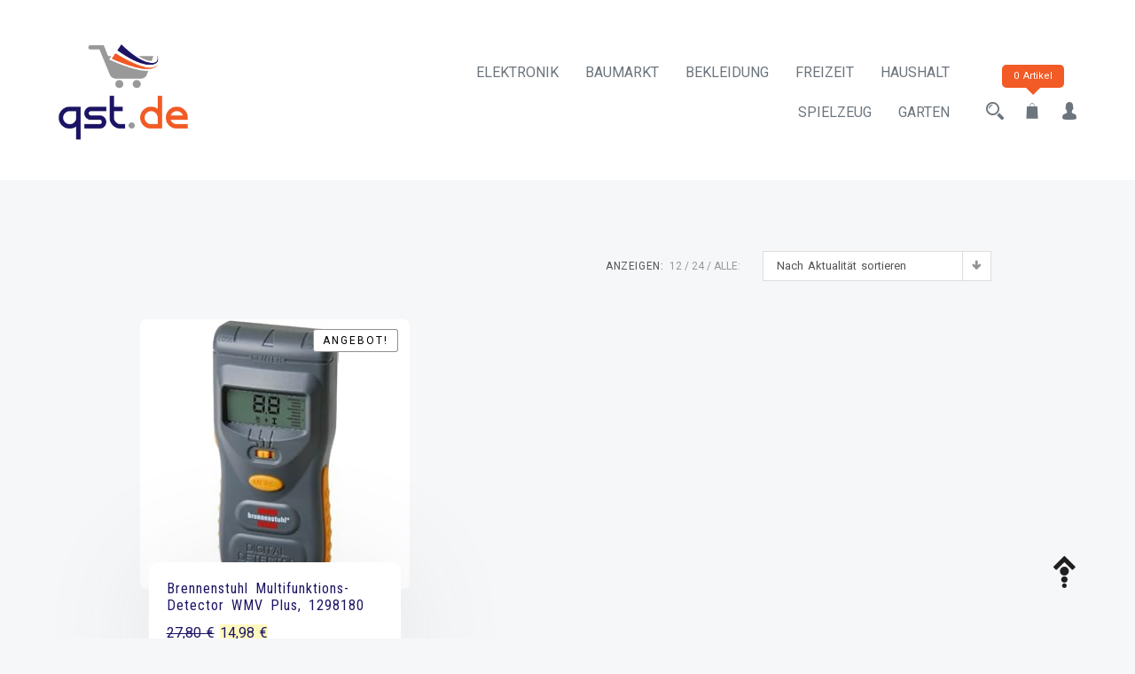

--- FILE ---
content_type: text/html; charset=UTF-8
request_url: https://www.qst.de/produkt-kategorie/baumarkt/produkte/elektroinstallation/werkzeuge-and-pruefgeraete/
body_size: 71277
content:
<!doctype html>
<html lang="de">
<head>
	<meta charset="UTF-8">
	<meta name="viewport" content="width=device-width, initial-scale=1">
	<link rel="profile" href="https://gmpg.org/xfn/11">
	
	<title>Werkzeuge and Prüfgeräte &#8211; qst.de &#8211; Der Onlineshop</title>
<meta name='robots' content='max-image-preview:large' />
			<!-- start/ frontend header/ WooZone -->
					<style type="text/css">
				.WooZone-price-info {
					font-size: 0.6em;
				}
				.woocommerce div.product p.price, .woocommerce div.product span.price {
					line-height: initial !important;
				}
			</style>
					<!-- end/ frontend header/ WooZone -->
		<link rel='dns-prefetch' href='//fonts.googleapis.com' />
<link rel="alternate" type="application/rss+xml" title="qst.de - Der Onlineshop &raquo; Feed" href="https://www.qst.de/feed/" />
<link rel="alternate" type="application/rss+xml" title="qst.de - Der Onlineshop &raquo; Kommentar-Feed" href="https://www.qst.de/comments/feed/" />
<link rel="alternate" type="application/rss+xml" title="qst.de - Der Onlineshop &raquo; Werkzeuge and Prüfgeräte Kategorie Feed" href="https://www.qst.de/produkt-kategorie/baumarkt/produkte/elektroinstallation/werkzeuge-and-pruefgeraete/feed/" />
<style id='wp-img-auto-sizes-contain-inline-css' type='text/css'>
img:is([sizes=auto i],[sizes^="auto," i]){contain-intrinsic-size:3000px 1500px}
/*# sourceURL=wp-img-auto-sizes-contain-inline-css */
</style>
<link rel='stylesheet' id='thickbox.css-css' href='https://www.qst.de/wp-includes/js/thickbox/thickbox.css?ver=14.1.03' type='text/css' media='all' />
<link rel='stylesheet' id='dashicons-css' href='https://www.qst.de/wp-includes/css/dashicons.min.css?ver=cba1bed634e29b90126b664917a9a2c3' type='text/css' media='all' />
<link rel='stylesheet' id='post-views-counter-frontend-css' href='https://www.qst.de/wp-content/plugins/post-views-counter/css/frontend.css?ver=1.7.0' type='text/css' media='all' />
<style id='wp-emoji-styles-inline-css' type='text/css'>

	img.wp-smiley, img.emoji {
		display: inline !important;
		border: none !important;
		box-shadow: none !important;
		height: 1em !important;
		width: 1em !important;
		margin: 0 0.07em !important;
		vertical-align: -0.1em !important;
		background: none !important;
		padding: 0 !important;
	}
/*# sourceURL=wp-emoji-styles-inline-css */
</style>
<style id='wp-block-library-inline-css' type='text/css'>
:root{--wp-block-synced-color:#7a00df;--wp-block-synced-color--rgb:122,0,223;--wp-bound-block-color:var(--wp-block-synced-color);--wp-editor-canvas-background:#ddd;--wp-admin-theme-color:#007cba;--wp-admin-theme-color--rgb:0,124,186;--wp-admin-theme-color-darker-10:#006ba1;--wp-admin-theme-color-darker-10--rgb:0,107,160.5;--wp-admin-theme-color-darker-20:#005a87;--wp-admin-theme-color-darker-20--rgb:0,90,135;--wp-admin-border-width-focus:2px}@media (min-resolution:192dpi){:root{--wp-admin-border-width-focus:1.5px}}.wp-element-button{cursor:pointer}:root .has-very-light-gray-background-color{background-color:#eee}:root .has-very-dark-gray-background-color{background-color:#313131}:root .has-very-light-gray-color{color:#eee}:root .has-very-dark-gray-color{color:#313131}:root .has-vivid-green-cyan-to-vivid-cyan-blue-gradient-background{background:linear-gradient(135deg,#00d084,#0693e3)}:root .has-purple-crush-gradient-background{background:linear-gradient(135deg,#34e2e4,#4721fb 50%,#ab1dfe)}:root .has-hazy-dawn-gradient-background{background:linear-gradient(135deg,#faaca8,#dad0ec)}:root .has-subdued-olive-gradient-background{background:linear-gradient(135deg,#fafae1,#67a671)}:root .has-atomic-cream-gradient-background{background:linear-gradient(135deg,#fdd79a,#004a59)}:root .has-nightshade-gradient-background{background:linear-gradient(135deg,#330968,#31cdcf)}:root .has-midnight-gradient-background{background:linear-gradient(135deg,#020381,#2874fc)}:root{--wp--preset--font-size--normal:16px;--wp--preset--font-size--huge:42px}.has-regular-font-size{font-size:1em}.has-larger-font-size{font-size:2.625em}.has-normal-font-size{font-size:var(--wp--preset--font-size--normal)}.has-huge-font-size{font-size:var(--wp--preset--font-size--huge)}.has-text-align-center{text-align:center}.has-text-align-left{text-align:left}.has-text-align-right{text-align:right}.has-fit-text{white-space:nowrap!important}#end-resizable-editor-section{display:none}.aligncenter{clear:both}.items-justified-left{justify-content:flex-start}.items-justified-center{justify-content:center}.items-justified-right{justify-content:flex-end}.items-justified-space-between{justify-content:space-between}.screen-reader-text{border:0;clip-path:inset(50%);height:1px;margin:-1px;overflow:hidden;padding:0;position:absolute;width:1px;word-wrap:normal!important}.screen-reader-text:focus{background-color:#ddd;clip-path:none;color:#444;display:block;font-size:1em;height:auto;left:5px;line-height:normal;padding:15px 23px 14px;text-decoration:none;top:5px;width:auto;z-index:100000}html :where(.has-border-color){border-style:solid}html :where([style*=border-top-color]){border-top-style:solid}html :where([style*=border-right-color]){border-right-style:solid}html :where([style*=border-bottom-color]){border-bottom-style:solid}html :where([style*=border-left-color]){border-left-style:solid}html :where([style*=border-width]){border-style:solid}html :where([style*=border-top-width]){border-top-style:solid}html :where([style*=border-right-width]){border-right-style:solid}html :where([style*=border-bottom-width]){border-bottom-style:solid}html :where([style*=border-left-width]){border-left-style:solid}html :where(img[class*=wp-image-]){height:auto;max-width:100%}:where(figure){margin:0 0 1em}html :where(.is-position-sticky){--wp-admin--admin-bar--position-offset:var(--wp-admin--admin-bar--height,0px)}@media screen and (max-width:600px){html :where(.is-position-sticky){--wp-admin--admin-bar--position-offset:0px}}

/*# sourceURL=wp-block-library-inline-css */
</style><link rel='stylesheet' id='wc-blocks-style-css' href='https://www.qst.de/wp-content/plugins/woocommerce/assets/client/blocks/wc-blocks.css?ver=wc-10.4.3' type='text/css' media='all' />
<style id='global-styles-inline-css' type='text/css'>
:root{--wp--preset--aspect-ratio--square: 1;--wp--preset--aspect-ratio--4-3: 4/3;--wp--preset--aspect-ratio--3-4: 3/4;--wp--preset--aspect-ratio--3-2: 3/2;--wp--preset--aspect-ratio--2-3: 2/3;--wp--preset--aspect-ratio--16-9: 16/9;--wp--preset--aspect-ratio--9-16: 9/16;--wp--preset--color--black: #000000;--wp--preset--color--cyan-bluish-gray: #abb8c3;--wp--preset--color--white: #ffffff;--wp--preset--color--pale-pink: #f78da7;--wp--preset--color--vivid-red: #cf2e2e;--wp--preset--color--luminous-vivid-orange: #ff6900;--wp--preset--color--luminous-vivid-amber: #fcb900;--wp--preset--color--light-green-cyan: #7bdcb5;--wp--preset--color--vivid-green-cyan: #00d084;--wp--preset--color--pale-cyan-blue: #8ed1fc;--wp--preset--color--vivid-cyan-blue: #0693e3;--wp--preset--color--vivid-purple: #9b51e0;--wp--preset--gradient--vivid-cyan-blue-to-vivid-purple: linear-gradient(135deg,rgb(6,147,227) 0%,rgb(155,81,224) 100%);--wp--preset--gradient--light-green-cyan-to-vivid-green-cyan: linear-gradient(135deg,rgb(122,220,180) 0%,rgb(0,208,130) 100%);--wp--preset--gradient--luminous-vivid-amber-to-luminous-vivid-orange: linear-gradient(135deg,rgb(252,185,0) 0%,rgb(255,105,0) 100%);--wp--preset--gradient--luminous-vivid-orange-to-vivid-red: linear-gradient(135deg,rgb(255,105,0) 0%,rgb(207,46,46) 100%);--wp--preset--gradient--very-light-gray-to-cyan-bluish-gray: linear-gradient(135deg,rgb(238,238,238) 0%,rgb(169,184,195) 100%);--wp--preset--gradient--cool-to-warm-spectrum: linear-gradient(135deg,rgb(74,234,220) 0%,rgb(151,120,209) 20%,rgb(207,42,186) 40%,rgb(238,44,130) 60%,rgb(251,105,98) 80%,rgb(254,248,76) 100%);--wp--preset--gradient--blush-light-purple: linear-gradient(135deg,rgb(255,206,236) 0%,rgb(152,150,240) 100%);--wp--preset--gradient--blush-bordeaux: linear-gradient(135deg,rgb(254,205,165) 0%,rgb(254,45,45) 50%,rgb(107,0,62) 100%);--wp--preset--gradient--luminous-dusk: linear-gradient(135deg,rgb(255,203,112) 0%,rgb(199,81,192) 50%,rgb(65,88,208) 100%);--wp--preset--gradient--pale-ocean: linear-gradient(135deg,rgb(255,245,203) 0%,rgb(182,227,212) 50%,rgb(51,167,181) 100%);--wp--preset--gradient--electric-grass: linear-gradient(135deg,rgb(202,248,128) 0%,rgb(113,206,126) 100%);--wp--preset--gradient--midnight: linear-gradient(135deg,rgb(2,3,129) 0%,rgb(40,116,252) 100%);--wp--preset--font-size--small: 13px;--wp--preset--font-size--medium: 20px;--wp--preset--font-size--large: 36px;--wp--preset--font-size--x-large: 42px;--wp--preset--spacing--20: 0.44rem;--wp--preset--spacing--30: 0.67rem;--wp--preset--spacing--40: 1rem;--wp--preset--spacing--50: 1.5rem;--wp--preset--spacing--60: 2.25rem;--wp--preset--spacing--70: 3.38rem;--wp--preset--spacing--80: 5.06rem;--wp--preset--shadow--natural: 6px 6px 9px rgba(0, 0, 0, 0.2);--wp--preset--shadow--deep: 12px 12px 50px rgba(0, 0, 0, 0.4);--wp--preset--shadow--sharp: 6px 6px 0px rgba(0, 0, 0, 0.2);--wp--preset--shadow--outlined: 6px 6px 0px -3px rgb(255, 255, 255), 6px 6px rgb(0, 0, 0);--wp--preset--shadow--crisp: 6px 6px 0px rgb(0, 0, 0);}:where(.is-layout-flex){gap: 0.5em;}:where(.is-layout-grid){gap: 0.5em;}body .is-layout-flex{display: flex;}.is-layout-flex{flex-wrap: wrap;align-items: center;}.is-layout-flex > :is(*, div){margin: 0;}body .is-layout-grid{display: grid;}.is-layout-grid > :is(*, div){margin: 0;}:where(.wp-block-columns.is-layout-flex){gap: 2em;}:where(.wp-block-columns.is-layout-grid){gap: 2em;}:where(.wp-block-post-template.is-layout-flex){gap: 1.25em;}:where(.wp-block-post-template.is-layout-grid){gap: 1.25em;}.has-black-color{color: var(--wp--preset--color--black) !important;}.has-cyan-bluish-gray-color{color: var(--wp--preset--color--cyan-bluish-gray) !important;}.has-white-color{color: var(--wp--preset--color--white) !important;}.has-pale-pink-color{color: var(--wp--preset--color--pale-pink) !important;}.has-vivid-red-color{color: var(--wp--preset--color--vivid-red) !important;}.has-luminous-vivid-orange-color{color: var(--wp--preset--color--luminous-vivid-orange) !important;}.has-luminous-vivid-amber-color{color: var(--wp--preset--color--luminous-vivid-amber) !important;}.has-light-green-cyan-color{color: var(--wp--preset--color--light-green-cyan) !important;}.has-vivid-green-cyan-color{color: var(--wp--preset--color--vivid-green-cyan) !important;}.has-pale-cyan-blue-color{color: var(--wp--preset--color--pale-cyan-blue) !important;}.has-vivid-cyan-blue-color{color: var(--wp--preset--color--vivid-cyan-blue) !important;}.has-vivid-purple-color{color: var(--wp--preset--color--vivid-purple) !important;}.has-black-background-color{background-color: var(--wp--preset--color--black) !important;}.has-cyan-bluish-gray-background-color{background-color: var(--wp--preset--color--cyan-bluish-gray) !important;}.has-white-background-color{background-color: var(--wp--preset--color--white) !important;}.has-pale-pink-background-color{background-color: var(--wp--preset--color--pale-pink) !important;}.has-vivid-red-background-color{background-color: var(--wp--preset--color--vivid-red) !important;}.has-luminous-vivid-orange-background-color{background-color: var(--wp--preset--color--luminous-vivid-orange) !important;}.has-luminous-vivid-amber-background-color{background-color: var(--wp--preset--color--luminous-vivid-amber) !important;}.has-light-green-cyan-background-color{background-color: var(--wp--preset--color--light-green-cyan) !important;}.has-vivid-green-cyan-background-color{background-color: var(--wp--preset--color--vivid-green-cyan) !important;}.has-pale-cyan-blue-background-color{background-color: var(--wp--preset--color--pale-cyan-blue) !important;}.has-vivid-cyan-blue-background-color{background-color: var(--wp--preset--color--vivid-cyan-blue) !important;}.has-vivid-purple-background-color{background-color: var(--wp--preset--color--vivid-purple) !important;}.has-black-border-color{border-color: var(--wp--preset--color--black) !important;}.has-cyan-bluish-gray-border-color{border-color: var(--wp--preset--color--cyan-bluish-gray) !important;}.has-white-border-color{border-color: var(--wp--preset--color--white) !important;}.has-pale-pink-border-color{border-color: var(--wp--preset--color--pale-pink) !important;}.has-vivid-red-border-color{border-color: var(--wp--preset--color--vivid-red) !important;}.has-luminous-vivid-orange-border-color{border-color: var(--wp--preset--color--luminous-vivid-orange) !important;}.has-luminous-vivid-amber-border-color{border-color: var(--wp--preset--color--luminous-vivid-amber) !important;}.has-light-green-cyan-border-color{border-color: var(--wp--preset--color--light-green-cyan) !important;}.has-vivid-green-cyan-border-color{border-color: var(--wp--preset--color--vivid-green-cyan) !important;}.has-pale-cyan-blue-border-color{border-color: var(--wp--preset--color--pale-cyan-blue) !important;}.has-vivid-cyan-blue-border-color{border-color: var(--wp--preset--color--vivid-cyan-blue) !important;}.has-vivid-purple-border-color{border-color: var(--wp--preset--color--vivid-purple) !important;}.has-vivid-cyan-blue-to-vivid-purple-gradient-background{background: var(--wp--preset--gradient--vivid-cyan-blue-to-vivid-purple) !important;}.has-light-green-cyan-to-vivid-green-cyan-gradient-background{background: var(--wp--preset--gradient--light-green-cyan-to-vivid-green-cyan) !important;}.has-luminous-vivid-amber-to-luminous-vivid-orange-gradient-background{background: var(--wp--preset--gradient--luminous-vivid-amber-to-luminous-vivid-orange) !important;}.has-luminous-vivid-orange-to-vivid-red-gradient-background{background: var(--wp--preset--gradient--luminous-vivid-orange-to-vivid-red) !important;}.has-very-light-gray-to-cyan-bluish-gray-gradient-background{background: var(--wp--preset--gradient--very-light-gray-to-cyan-bluish-gray) !important;}.has-cool-to-warm-spectrum-gradient-background{background: var(--wp--preset--gradient--cool-to-warm-spectrum) !important;}.has-blush-light-purple-gradient-background{background: var(--wp--preset--gradient--blush-light-purple) !important;}.has-blush-bordeaux-gradient-background{background: var(--wp--preset--gradient--blush-bordeaux) !important;}.has-luminous-dusk-gradient-background{background: var(--wp--preset--gradient--luminous-dusk) !important;}.has-pale-ocean-gradient-background{background: var(--wp--preset--gradient--pale-ocean) !important;}.has-electric-grass-gradient-background{background: var(--wp--preset--gradient--electric-grass) !important;}.has-midnight-gradient-background{background: var(--wp--preset--gradient--midnight) !important;}.has-small-font-size{font-size: var(--wp--preset--font-size--small) !important;}.has-medium-font-size{font-size: var(--wp--preset--font-size--medium) !important;}.has-large-font-size{font-size: var(--wp--preset--font-size--large) !important;}.has-x-large-font-size{font-size: var(--wp--preset--font-size--x-large) !important;}
/*# sourceURL=global-styles-inline-css */
</style>

<style id='classic-theme-styles-inline-css' type='text/css'>
/*! This file is auto-generated */
.wp-block-button__link{color:#fff;background-color:#32373c;border-radius:9999px;box-shadow:none;text-decoration:none;padding:calc(.667em + 2px) calc(1.333em + 2px);font-size:1.125em}.wp-block-file__button{background:#32373c;color:#fff;text-decoration:none}
/*# sourceURL=/wp-includes/css/classic-themes.min.css */
</style>
<link rel='stylesheet' id='apsw-styles-css' href='https://www.qst.de/wp-content/plugins/advanced-product-search-for-woo/assets/front/css/style.css?ver=1769912679' type='text/css' media='all' />
<style id='apsw-styles-inline-css' type='text/css'>
  .apsw-search-wrap {max-width:999px;}
		.apsw-search-wrap .apsw-search-form input[type='search'],.apsw-search-wrap.apsw_search_form_style_4 button.apsw-search-btn,.apsw-search-wrap.apsw_search_form_style_5 button.apsw-search-btn,.apsw-search-wrap.apsw_search_form_style_6 button.apsw-search-btn,.apsw-search-wrap .apsw-search-btn{ height:56px; line-height: 56px }
		.apsw-search-wrap .apsw-select-box-wrap{height:56px;}
		.apsw-search-wrap .apsw-category-items{ line-height: 56px; }
		.apsw_ajax_result{ top:57px; }
		.apsw-search-wrap .apsw-search-form{ background:#fff; border-color:#e2e1e6; }.apsw-search-wrap .apsw-category-items,.apsw-search-wrap .apsw-search-form input[type='search']{color:#43454b; }.apsw-search-wrap.apsw_search_form_style_4 button.apsw-search-btn, .apsw-search-wrap.apsw_search_form_style_5 button.apsw-search-btn, .apsw-search-wrap.apsw_search_form_style_6 button.apsw-search-btn{ color:#fff; background:#d83c3c; }.apsw-search-wrap .apsw-search-btn svg{ fill:#d83c3c; }.apsw-search-wrap.apsw_search_form_style_4 button.apsw-search-btn::before, .apsw-search-wrap.apsw_search_form_style_5 button.apsw-search-btn::before, .apsw-search-wrap.apsw_search_form_style_6 button.apsw-search-btn::before { border-color: transparent #d83c3c  transparent;; }.apsw_ajax_result .apsw_result_wrap{ background:#fff; border-color:#e2e1e6; } ul.apsw_data_container li:hover{ background:#d9d9d9; border-color:#e2e1e6; } ul.apsw_data_container li .apsw-name{ color:#000;} ul.apsw_data_container li .apsw-price{ color:#000;} ul.apsw_data_container li .apsw_result_excerpt{ color:#989499;} ul.apsw_data_container li .apsw_result_category{ color:#dd0000;} ul.apsw_data_container li.apsw_featured{ background:#C7FBAE;} ul.apsw_data_container li .apsw_result_on_sale{ background:#5391E8;} ul.apsw_data_container li .apsw_result_stock{ color:#dd0000;} 
/*# sourceURL=apsw-styles-inline-css */
</style>
<style id='woocommerce-inline-inline-css' type='text/css'>
.woocommerce form .form-row .required { visibility: visible; }
/*# sourceURL=woocommerce-inline-inline-css */
</style>
<link rel='stylesheet' id='WooZone-frontend-style-css' href='https://www.qst.de/wp-content/plugins/woozone/lib/frontend/css/frontend.css?ver=14.1.03' type='text/css' media='all' />
<link rel='stylesheet' id='thickbox-css' href='https://www.qst.de/wp-includes/js/thickbox/thickbox.css?ver=cba1bed634e29b90126b664917a9a2c3' type='text/css' media='all' />
<link rel='stylesheet' id='shoper-google-fonts-css' href='//fonts.googleapis.com/css?family=Roboto%3A400%2C500%2C700%7CRoboto+Condensed%3A300%2C400&#038;display=swap&#038;ver=cba1bed634e29b90126b664917a9a2c3' type='text/css' media='all' />
<link rel='stylesheet' id='bootstrap-css' href='https://www.qst.de/wp-content/themes/shoper/vendors/bootstrap/css/bootstrap.css?ver=4.0.0' type='text/css' media='all' />
<link rel='stylesheet' id='icofont-css' href='https://www.qst.de/wp-content/themes/shoper/vendors/icofont/icofont.css?ver=1.0.1' type='text/css' media='all' />
<link rel='stylesheet' id='scrollbar-css' href='https://www.qst.de/wp-content/themes/shoper/vendors/scrollbar/simple-scrollbar.css?ver=1.0.0' type='text/css' media='all' />
<link rel='stylesheet' id='shoper-common-css' href='https://www.qst.de/wp-content/themes/shoper/assets/css/shoper-common.css?ver=1.0.0' type='text/css' media='all' />
<link rel='stylesheet' id='shoper-style-css' href='https://www.qst.de/wp-content/themes/shoper/style.css?ver=1.0.0' type='text/css' media='all' />
<style id='shoper-style-inline-css' type='text/css'>
:root {--primary-color:#1b1464; --secondary-color: #f25b26; --nav-h-bg:#f25b26}
/*# sourceURL=shoper-style-inline-css */
</style>
<link rel='stylesheet' id='shoper-woocommerce-core-css' href='https://www.qst.de/wp-content/themes/shoper/assets/css/woocommerce-core.css?ver=1.0.0' type='text/css' media='all' />
<link rel='stylesheet' id='shoper-woocommerce-style-css' href='https://www.qst.de/wp-content/themes/shoper/woocommerce.css?ver=1.0.0' type='text/css' media='all' />
<style id='shoper-woocommerce-style-inline-css' type='text/css'>
@font-face {
			font-family: "star";
			src: url("https://www.qst.de/wp-content/plugins/woocommerce/assets/fonts/star.eot");
			src: url("https://www.qst.de/wp-content/plugins/woocommerce/assets/fonts/star.eot?#iefix") format("embedded-opentype"),
				url("https://www.qst.de/wp-content/plugins/woocommerce/assets/fonts/star.woff") format("woff"),
				url("https://www.qst.de/wp-content/plugins/woocommerce/assets/fonts/star.ttf") format("truetype"),
				url("https://www.qst.de/wp-content/plugins/woocommerce/assets/fonts/star.svg#star") format("svg");
			font-weight: normal;
			font-style: normal;
		}
/*# sourceURL=shoper-woocommerce-style-inline-css */
</style>
<link rel='stylesheet' id='WooZoneProducts-css' href='https://www.qst.de/wp-content/plugins/woozone/modules/product_in_post/style.css?ver=14.1.03' type='text/css' media='all' />
<script type="text/javascript" src="https://www.qst.de/wp-includes/js/jquery/jquery.min.js?ver=3.7.1" id="jquery-core-js"></script>
<script type="text/javascript" src="https://www.qst.de/wp-includes/js/jquery/jquery-migrate.min.js?ver=3.4.1" id="jquery-migrate-js"></script>
<script type="text/javascript" id="apsw-plugins-scripts-js-extra">
/* <![CDATA[ */
var apsw_localize = {"ajaxurl":"https://www.qst.de/wp-admin/admin-ajax.php","view_text":"View All","text":{"working":"Working..."}};
//# sourceURL=apsw-plugins-scripts-js-extra
/* ]]> */
</script>
<script type="text/javascript" src="https://www.qst.de/wp-content/plugins/advanced-product-search-for-woo/assets/front/js/scripts.js?ver=cba1bed634e29b90126b664917a9a2c3" id="apsw-plugins-scripts-js"></script>
<script type="text/javascript" src="https://www.qst.de/wp-content/plugins/woocommerce/assets/js/jquery-blockui/jquery.blockUI.min.js?ver=2.7.0-wc.10.4.3" id="wc-jquery-blockui-js" defer="defer" data-wp-strategy="defer"></script>
<script type="text/javascript" src="https://www.qst.de/wp-content/plugins/woocommerce/assets/js/js-cookie/js.cookie.min.js?ver=2.1.4-wc.10.4.3" id="wc-js-cookie-js" defer="defer" data-wp-strategy="defer"></script>
<script type="text/javascript" id="woocommerce-js-extra">
/* <![CDATA[ */
var woocommerce_params = {"ajax_url":"/wp-admin/admin-ajax.php","wc_ajax_url":"/?wc-ajax=%%endpoint%%","i18n_password_show":"Passwort anzeigen","i18n_password_hide":"Passwort ausblenden"};
//# sourceURL=woocommerce-js-extra
/* ]]> */
</script>
<script type="text/javascript" src="https://www.qst.de/wp-content/plugins/woocommerce/assets/js/frontend/woocommerce.min.js?ver=10.4.3" id="woocommerce-js" defer="defer" data-wp-strategy="defer"></script>
<script type="text/javascript" id="WooZone-frontend-script-js-extra">
/* <![CDATA[ */
var woozone_vars = {"ajax_url":"https://www.qst.de/wp-admin/admin-ajax.php","checkout_url":"https://www.qst.de/kasse/","nonce":"b88af966a8","lang":{"loading":"Loading...","closing":"Closing...","saving":"Saving...","updating":"Updating...","amzcart_checkout":"checkout done","amzcart_cancel":"canceled","amzcart_checkout_msg":"all good","amzcart_cancel_msg":"You must check or cancel all amazon shops!","available_yes":"available","available_no":"not available","load_cross_sell_box":"Frequently Bought Together Loading..."}};
//# sourceURL=WooZone-frontend-script-js-extra
/* ]]> */
</script>
<script type="text/javascript" src="https://www.qst.de/wp-content/plugins/woozone/lib/frontend/js/frontend.js?ver=14.1.03" id="WooZone-frontend-script-js"></script>
<link rel="https://api.w.org/" href="https://www.qst.de/wp-json/" /><link rel="alternate" title="JSON" type="application/json" href="https://www.qst.de/wp-json/wp/v2/product_cat/10337" /><link rel="EditURI" type="application/rsd+xml" title="RSD" href="https://www.qst.de/xmlrpc.php?rsd" />

<!-- Analytics by WP Statistics - https://wp-statistics.com -->
	<noscript><style>.woocommerce-product-gallery{ opacity: 1 !important; }</style></noscript>
			<style type="text/css">
					.site-title,
			.site-description {
				position: absolute;
				clip: rect(1px, 1px, 1px, 1px);
			}
				</style>
		<link rel="icon" href="https://images-eu.ssl-images-amazon.com/images/I/41VQI7XmoIL._SS100_.jpg" sizes="32x32" />
<link rel="icon" href="https://images-eu.ssl-images-amazon.com/images/I/41VQI7XmoIL._SS300_.jpg" sizes="192x192" />
<link rel="apple-touch-icon" href="https://images-eu.ssl-images-amazon.com/images/I/41VQI7XmoIL._SS300_.jpg" />
<meta name="msapplication-TileImage" content="https://images-eu.ssl-images-amazon.com/images/I/41VQI7XmoIL._SS300_.jpg" />
		<style type="text/css" id="wp-custom-css">
			#static_header_banner {display:none; }		</style>
		</head>

<body class="archive tax-product_cat term-werkzeuge-and-pruefgeraete term-10337 wp-custom-logo wp-theme-shoper theme-shoper woocommerce woocommerce-page woocommerce-no-js hfeed no-sidebar woocommerce-active" >
 <div id="page" class="site">

    <a class="skip-link screen-reader-text" href="#content">Zum Inhalt springen</a><header id="masthead" class="site-header">	<div class="search-bar d-flex align-items-center" id="search-bar">	
		<div class="form-wrap">
		<div class="apsw-search-wrap apsw_search_form_style_1"><form role="search" class="apsw-search-form both" autocomplete="off" action="https://www.qst.de/" method="get"><input type="search" name="s" class="apsw-search-input" value="" placeholder="Search here..." data-charaters="1" data-functiontype="both" /><button class="apsw-search-btn" type="submit"><svg version="1.1" id="Capa_1" xmlns="http://www.w3.org/2000/svg" xmlns:xlink="http://www.w3.org/1999/xlink" x="0px" y="0px" width="485.213px" height="485.213px" viewBox="0 0 485.213 485.213" xml:space="preserve">
  <g>
    <g>
      <path d="M471.882,407.567L360.567,296.243c-16.586,25.795-38.536,47.734-64.331,64.321l111.324,111.324
			c17.772,17.768,46.587,17.768,64.321,0C489.654,454.149,489.654,425.334,471.882,407.567z" />
      <path d="M363.909,181.955C363.909,81.473,282.44,0,181.956,0C81.474,0,0.001,81.473,0.001,181.955s81.473,181.951,181.955,181.951
			C282.44,363.906,363.909,282.437,363.909,181.955z M181.956,318.416c-75.252,0-136.465-61.208-136.465-136.46
			c0-75.252,61.213-136.465,136.465-136.465c75.25,0,136.468,61.213,136.468,136.465
			C318.424,257.208,257.206,318.416,181.956,318.416z" />
      <path d="M75.817,181.955h30.322c0-41.803,34.014-75.814,75.816-75.814V75.816C123.438,75.816,75.817,123.437,75.817,181.955z" />
    </g>
  </g><g></g><g></g><g></g><g></g><g></g><g></g><g></g><g></g><g></g><g></g><g></g><g></g><g></g><g></g><g></g>
</svg>
</button><input type="hidden" name="post_type" value="product" /><img class="apsw_loader" src="https://www.qst.de/wp-content/plugins/advanced-product-search-for-woo/assets/images/loader.gif" /><div class="apsw-select-box-wrap"><select class="apsw-category-items" name="category">
			
			<option value="0">All Categories</option><option value="1-tassen-kaffeemaschinen" data-value="1-tassen-kaffeemaschinen">1-Tassen-Kaffeemaschinen</option><option value="10cm" data-value="10cm">10cm</option><option value="111f0e4d-a12e-4242-b134-a12c08f04c5d_0" data-value="111f0e4d-a12e-4242-b134-a12c08f04c5d_0">111f0e4d-a12e-4242-b134-a12c08f04c5d_0</option><option value="111f0e4d-a12e-4242-b134-a12c08f04c5d_1601" data-value="111f0e4d-a12e-4242-b134-a12c08f04c5d_1601">111f0e4d-a12e-4242-b134-a12c08f04c5d_1601</option><option value="13cm" data-value="13cm">13cm</option><option value="165026031" data-value="165026031">165026031</option><option value="16cm" data-value="16cm">16cm</option><option value="1e4b1307-da77-49a9-895d-b221d413d048_0" data-value="1e4b1307-da77-49a9-895d-b221d413d048_0">1e4b1307-da77-49a9-895d-b221d413d048_0</option><option value="1e4b1307-da77-49a9-895d-b221d413d048_201" data-value="1e4b1307-da77-49a9-895d-b221d413d048_201">1e4b1307-da77-49a9-895d-b221d413d048_201</option><option value="1e4b1307-da77-49a9-895d-b221d413d048_3001" data-value="1e4b1307-da77-49a9-895d-b221d413d048_3001">1e4b1307-da77-49a9-895d-b221d413d048_3001</option><option value="1e4b1307-da77-49a9-895d-b221d413d048_3601" data-value="1e4b1307-da77-49a9-895d-b221d413d048_3601">1e4b1307-da77-49a9-895d-b221d413d048_3601</option><option value="1e4b1307-da77-49a9-895d-b221d413d048_4201" data-value="1e4b1307-da77-49a9-895d-b221d413d048_4201">1e4b1307-da77-49a9-895d-b221d413d048_4201</option><option value="1e4b1307-da77-49a9-895d-b221d413d048_5001" data-value="1e4b1307-da77-49a9-895d-b221d413d048_5001">1e4b1307-da77-49a9-895d-b221d413d048_5001</option><option value="1e4b1307-da77-49a9-895d-b221d413d048_5701" data-value="1e4b1307-da77-49a9-895d-b221d413d048_5701">1e4b1307-da77-49a9-895d-b221d413d048_5701</option><option value="1e4b1307-da77-49a9-895d-b221d413d048_6401" data-value="1e4b1307-da77-49a9-895d-b221d413d048_6401">1e4b1307-da77-49a9-895d-b221d413d048_6401</option><option value="1e4b1307-da77-49a9-895d-b221d413d048_7101" data-value="1e4b1307-da77-49a9-895d-b221d413d048_7101">1e4b1307-da77-49a9-895d-b221d413d048_7101</option><option value="1e4b1307-da77-49a9-895d-b221d413d048_7201" data-value="1e4b1307-da77-49a9-895d-b221d413d048_7201">1e4b1307-da77-49a9-895d-b221d413d048_7201</option><option value="1e4b1307-da77-49a9-895d-b221d413d048_7301" data-value="1e4b1307-da77-49a9-895d-b221d413d048_7301">1e4b1307-da77-49a9-895d-b221d413d048_7301</option><option value="1e4b1307-da77-49a9-895d-b221d413d048_7501" data-value="1e4b1307-da77-49a9-895d-b221d413d048_7501">1e4b1307-da77-49a9-895d-b221d413d048_7501</option><option value="1e4b1307-da77-49a9-895d-b221d413d048_7601" data-value="1e4b1307-da77-49a9-895d-b221d413d048_7601">1e4b1307-da77-49a9-895d-b221d413d048_7601</option><option value="1e4b1307-da77-49a9-895d-b221d413d048_801" data-value="1e4b1307-da77-49a9-895d-b221d413d048_801">1e4b1307-da77-49a9-895d-b221d413d048_801</option><option value="20cm" data-value="20cm">20cm</option><option value="20e78196-10ba-4a91-ada3-5054022338a8_0" data-value="20e78196-10ba-4a91-ada3-5054022338a8_0">20e78196-10ba-4a91-ada3-5054022338a8_0</option><option value="20e78196-10ba-4a91-ada3-5054022338a8_3901" data-value="20e78196-10ba-4a91-ada3-5054022338a8_3901">20e78196-10ba-4a91-ada3-5054022338a8_3901</option><option value="20e78196-10ba-4a91-ada3-5054022338a8_4601" data-value="20e78196-10ba-4a91-ada3-5054022338a8_4601">20e78196-10ba-4a91-ada3-5054022338a8_4601</option><option value="249195031" data-value="249195031">249195031</option><option value="3-cds-fuer-25-eur" data-value="3-cds-fuer-25-eur">3 CDs für 25 EUR</option><option value="355357031" data-value="355357031">355357031</option><option value="3c7da132-4fdb-45ec-95bc-24ebea2541e9_0" data-value="3c7da132-4fdb-45ec-95bc-24ebea2541e9_0">3c7da132-4fdb-45ec-95bc-24ebea2541e9_0</option><option value="3d-druck-and-digitalisierung" data-value="3d-druck-and-digitalisierung">3D-Druck and Digitalisierung</option><option value="3d-drucker" data-value="3d-drucker">3D-Drucker</option><option value="3d-drucker-extruder" data-value="3d-drucker-extruder">3D-Drucker-Extruder</option><option value="3d-drucker-teile-und-zubehoer" data-value="3d-drucker-teile-und-zubehoer">3D-Drucker-Teile und Zubehör</option><option value="3d-drucker-zubehoer" data-value="3d-drucker-zubehoer">3D-Drucker-Zubehör</option><option value="3d-druckmaterialien" data-value="3d-druckmaterialien">3D-Druckmaterialien</option><option value="446f4cd9-bef8-4ad1-b906-b8f199d7ca54_0" data-value="446f4cd9-bef8-4ad1-b906-b8f199d7ca54_0">446f4cd9-bef8-4ad1-b906-b8f199d7ca54_0</option><option value="446f4cd9-bef8-4ad1-b906-b8f199d7ca54_8601" data-value="446f4cd9-bef8-4ad1-b906-b8f199d7ca54_8601">446f4cd9-bef8-4ad1-b906-b8f199d7ca54_8601</option><option value="446f4cd9-bef8-4ad1-b906-b8f199d7ca54_8901" data-value="446f4cd9-bef8-4ad1-b906-b8f199d7ca54_8901">446f4cd9-bef8-4ad1-b906-b8f199d7ca54_8901</option><option value="488be9ed-a5bb-4c43-9a75-018d551e34ee_0" data-value="488be9ed-a5bb-4c43-9a75-018d551e34ee_0">488be9ed-a5bb-4c43-9a75-018d551e34ee_0</option><option value="488be9ed-a5bb-4c43-9a75-018d551e34ee_6301" data-value="488be9ed-a5bb-4c43-9a75-018d551e34ee_6301">488be9ed-a5bb-4c43-9a75-018d551e34ee_6301</option><option value="5-klasse" data-value="5-klasse">5. Klasse</option><option value="5c70cae9-f332-4ebd-823a-ff43ae7c92ea_0" data-value="5c70cae9-f332-4ebd-823a-ff43ae7c92ea_0">5c70cae9-f332-4ebd-823a-ff43ae7c92ea_0</option><option value="5c70cae9-f332-4ebd-823a-ff43ae7c92ea_1101" data-value="5c70cae9-f332-4ebd-823a-ff43ae7c92ea_1101">5c70cae9-f332-4ebd-823a-ff43ae7c92ea_1101</option><option value="5c70cae9-f332-4ebd-823a-ff43ae7c92ea_120702" data-value="5c70cae9-f332-4ebd-823a-ff43ae7c92ea_120702">5c70cae9-f332-4ebd-823a-ff43ae7c92ea_120702</option><option value="5c70cae9-f332-4ebd-823a-ff43ae7c92ea_1301" data-value="5c70cae9-f332-4ebd-823a-ff43ae7c92ea_1301">5c70cae9-f332-4ebd-823a-ff43ae7c92ea_1301</option><option value="5c70cae9-f332-4ebd-823a-ff43ae7c92ea_2001" data-value="5c70cae9-f332-4ebd-823a-ff43ae7c92ea_2001">5c70cae9-f332-4ebd-823a-ff43ae7c92ea_2001</option><option value="5c70cae9-f332-4ebd-823a-ff43ae7c92ea_2301" data-value="5c70cae9-f332-4ebd-823a-ff43ae7c92ea_2301">5c70cae9-f332-4ebd-823a-ff43ae7c92ea_2301</option><option value="5c70cae9-f332-4ebd-823a-ff43ae7c92ea_248502" data-value="5c70cae9-f332-4ebd-823a-ff43ae7c92ea_248502">5c70cae9-f332-4ebd-823a-ff43ae7c92ea_248502</option><option value="5c70cae9-f332-4ebd-823a-ff43ae7c92ea_264602" data-value="5c70cae9-f332-4ebd-823a-ff43ae7c92ea_264602">5c70cae9-f332-4ebd-823a-ff43ae7c92ea_264602</option><option value="5c70cae9-f332-4ebd-823a-ff43ae7c92ea_3001" data-value="5c70cae9-f332-4ebd-823a-ff43ae7c92ea_3001">5c70cae9-f332-4ebd-823a-ff43ae7c92ea_3001</option><option value="5c70cae9-f332-4ebd-823a-ff43ae7c92ea_313502" data-value="5c70cae9-f332-4ebd-823a-ff43ae7c92ea_313502">5c70cae9-f332-4ebd-823a-ff43ae7c92ea_313502</option><option value="5c70cae9-f332-4ebd-823a-ff43ae7c92ea_3401" data-value="5c70cae9-f332-4ebd-823a-ff43ae7c92ea_3401">5c70cae9-f332-4ebd-823a-ff43ae7c92ea_3401</option><option value="5c70cae9-f332-4ebd-823a-ff43ae7c92ea_3501" data-value="5c70cae9-f332-4ebd-823a-ff43ae7c92ea_3501">5c70cae9-f332-4ebd-823a-ff43ae7c92ea_3501</option><option value="5c70cae9-f332-4ebd-823a-ff43ae7c92ea_357502" data-value="5c70cae9-f332-4ebd-823a-ff43ae7c92ea_357502">5c70cae9-f332-4ebd-823a-ff43ae7c92ea_357502</option><option value="5c70cae9-f332-4ebd-823a-ff43ae7c92ea_3601" data-value="5c70cae9-f332-4ebd-823a-ff43ae7c92ea_3601">5c70cae9-f332-4ebd-823a-ff43ae7c92ea_3601</option><option value="5c70cae9-f332-4ebd-823a-ff43ae7c92ea_4401" data-value="5c70cae9-f332-4ebd-823a-ff43ae7c92ea_4401">5c70cae9-f332-4ebd-823a-ff43ae7c92ea_4401</option><option value="5c70cae9-f332-4ebd-823a-ff43ae7c92ea_4601" data-value="5c70cae9-f332-4ebd-823a-ff43ae7c92ea_4601">5c70cae9-f332-4ebd-823a-ff43ae7c92ea_4601</option><option value="5c70cae9-f332-4ebd-823a-ff43ae7c92ea_485302" data-value="5c70cae9-f332-4ebd-823a-ff43ae7c92ea_485302">5c70cae9-f332-4ebd-823a-ff43ae7c92ea_485302</option><option value="5c70cae9-f332-4ebd-823a-ff43ae7c92ea_495102" data-value="5c70cae9-f332-4ebd-823a-ff43ae7c92ea_495102">5c70cae9-f332-4ebd-823a-ff43ae7c92ea_495102</option><option value="5c70cae9-f332-4ebd-823a-ff43ae7c92ea_499002" data-value="5c70cae9-f332-4ebd-823a-ff43ae7c92ea_499002">5c70cae9-f332-4ebd-823a-ff43ae7c92ea_499002</option><option value="5c70cae9-f332-4ebd-823a-ff43ae7c92ea_5101" data-value="5c70cae9-f332-4ebd-823a-ff43ae7c92ea_5101">5c70cae9-f332-4ebd-823a-ff43ae7c92ea_5101</option><option value="5c70cae9-f332-4ebd-823a-ff43ae7c92ea_5301" data-value="5c70cae9-f332-4ebd-823a-ff43ae7c92ea_5301">5c70cae9-f332-4ebd-823a-ff43ae7c92ea_5301</option><option value="5c70cae9-f332-4ebd-823a-ff43ae7c92ea_554402" data-value="5c70cae9-f332-4ebd-823a-ff43ae7c92ea_554402">5c70cae9-f332-4ebd-823a-ff43ae7c92ea_554402</option><option value="5c70cae9-f332-4ebd-823a-ff43ae7c92ea_55602" data-value="5c70cae9-f332-4ebd-823a-ff43ae7c92ea_55602">5c70cae9-f332-4ebd-823a-ff43ae7c92ea_55602</option><option value="5c70cae9-f332-4ebd-823a-ff43ae7c92ea_557902" data-value="5c70cae9-f332-4ebd-823a-ff43ae7c92ea_557902">5c70cae9-f332-4ebd-823a-ff43ae7c92ea_557902</option><option value="5c70cae9-f332-4ebd-823a-ff43ae7c92ea_5601" data-value="5c70cae9-f332-4ebd-823a-ff43ae7c92ea_5601">5c70cae9-f332-4ebd-823a-ff43ae7c92ea_5601</option><option value="5c70cae9-f332-4ebd-823a-ff43ae7c92ea_611102" data-value="5c70cae9-f332-4ebd-823a-ff43ae7c92ea_611102">5c70cae9-f332-4ebd-823a-ff43ae7c92ea_611102</option><option value="5c70cae9-f332-4ebd-823a-ff43ae7c92ea_615102" data-value="5c70cae9-f332-4ebd-823a-ff43ae7c92ea_615102">5c70cae9-f332-4ebd-823a-ff43ae7c92ea_615102</option><option value="5c70cae9-f332-4ebd-823a-ff43ae7c92ea_642002" data-value="5c70cae9-f332-4ebd-823a-ff43ae7c92ea_642002">5c70cae9-f332-4ebd-823a-ff43ae7c92ea_642002</option><option value="5c70cae9-f332-4ebd-823a-ff43ae7c92ea_66802" data-value="5c70cae9-f332-4ebd-823a-ff43ae7c92ea_66802">5c70cae9-f332-4ebd-823a-ff43ae7c92ea_66802</option><option value="5c70cae9-f332-4ebd-823a-ff43ae7c92ea_6701" data-value="5c70cae9-f332-4ebd-823a-ff43ae7c92ea_6701">5c70cae9-f332-4ebd-823a-ff43ae7c92ea_6701</option><option value="5c70cae9-f332-4ebd-823a-ff43ae7c92ea_6801" data-value="5c70cae9-f332-4ebd-823a-ff43ae7c92ea_6801">5c70cae9-f332-4ebd-823a-ff43ae7c92ea_6801</option><option value="5c70cae9-f332-4ebd-823a-ff43ae7c92ea_701" data-value="5c70cae9-f332-4ebd-823a-ff43ae7c92ea_701">5c70cae9-f332-4ebd-823a-ff43ae7c92ea_701</option><option value="5c70cae9-f332-4ebd-823a-ff43ae7c92ea_739502" data-value="5c70cae9-f332-4ebd-823a-ff43ae7c92ea_739502">5c70cae9-f332-4ebd-823a-ff43ae7c92ea_739502</option><option value="5c70cae9-f332-4ebd-823a-ff43ae7c92ea_7501" data-value="5c70cae9-f332-4ebd-823a-ff43ae7c92ea_7501">5c70cae9-f332-4ebd-823a-ff43ae7c92ea_7501</option><option value="5c70cae9-f332-4ebd-823a-ff43ae7c92ea_750902" data-value="5c70cae9-f332-4ebd-823a-ff43ae7c92ea_750902">5c70cae9-f332-4ebd-823a-ff43ae7c92ea_750902</option><option value="5c70cae9-f332-4ebd-823a-ff43ae7c92ea_762302" data-value="5c70cae9-f332-4ebd-823a-ff43ae7c92ea_762302">5c70cae9-f332-4ebd-823a-ff43ae7c92ea_762302</option><option value="5c70cae9-f332-4ebd-823a-ff43ae7c92ea_763002" data-value="5c70cae9-f332-4ebd-823a-ff43ae7c92ea_763002">5c70cae9-f332-4ebd-823a-ff43ae7c92ea_763002</option><option value="5c70cae9-f332-4ebd-823a-ff43ae7c92ea_76702" data-value="5c70cae9-f332-4ebd-823a-ff43ae7c92ea_76702">5c70cae9-f332-4ebd-823a-ff43ae7c92ea_76702</option><option value="5c70cae9-f332-4ebd-823a-ff43ae7c92ea_778202" data-value="5c70cae9-f332-4ebd-823a-ff43ae7c92ea_778202">5c70cae9-f332-4ebd-823a-ff43ae7c92ea_778202</option><option value="5c70cae9-f332-4ebd-823a-ff43ae7c92ea_7801" data-value="5c70cae9-f332-4ebd-823a-ff43ae7c92ea_7801">5c70cae9-f332-4ebd-823a-ff43ae7c92ea_7801</option><option value="5c70cae9-f332-4ebd-823a-ff43ae7c92ea_787802" data-value="5c70cae9-f332-4ebd-823a-ff43ae7c92ea_787802">5c70cae9-f332-4ebd-823a-ff43ae7c92ea_787802</option><option value="5c70cae9-f332-4ebd-823a-ff43ae7c92ea_7901" data-value="5c70cae9-f332-4ebd-823a-ff43ae7c92ea_7901">5c70cae9-f332-4ebd-823a-ff43ae7c92ea_7901</option><option value="5c70cae9-f332-4ebd-823a-ff43ae7c92ea_8201" data-value="5c70cae9-f332-4ebd-823a-ff43ae7c92ea_8201">5c70cae9-f332-4ebd-823a-ff43ae7c92ea_8201</option><option value="5c70cae9-f332-4ebd-823a-ff43ae7c92ea_8501" data-value="5c70cae9-f332-4ebd-823a-ff43ae7c92ea_8501">5c70cae9-f332-4ebd-823a-ff43ae7c92ea_8501</option><option value="5c70cae9-f332-4ebd-823a-ff43ae7c92ea_9001" data-value="5c70cae9-f332-4ebd-823a-ff43ae7c92ea_9001">5c70cae9-f332-4ebd-823a-ff43ae7c92ea_9001</option><option value="5c70cae9-f332-4ebd-823a-ff43ae7c92ea_901" data-value="5c70cae9-f332-4ebd-823a-ff43ae7c92ea_901">5c70cae9-f332-4ebd-823a-ff43ae7c92ea_901</option><option value="5c70cae9-f332-4ebd-823a-ff43ae7c92ea_9501" data-value="5c70cae9-f332-4ebd-823a-ff43ae7c92ea_9501">5c70cae9-f332-4ebd-823a-ff43ae7c92ea_9501</option><option value="5c70cae9-f332-4ebd-823a-ff43ae7c92ea_993402" data-value="5c70cae9-f332-4ebd-823a-ff43ae7c92ea_993402">5c70cae9-f332-4ebd-823a-ff43ae7c92ea_993402</option><option value="63969031" data-value="63969031">63969031</option><option value="663e9ebf-f22c-46a9-8f5d-f1ccf3d521b8_0" data-value="663e9ebf-f22c-46a9-8f5d-f1ccf3d521b8_0">663e9ebf-f22c-46a9-8f5d-f1ccf3d521b8_0</option><option value="663e9ebf-f22c-46a9-8f5d-f1ccf3d521b8_1101" data-value="663e9ebf-f22c-46a9-8f5d-f1ccf3d521b8_1101">663e9ebf-f22c-46a9-8f5d-f1ccf3d521b8_1101</option><option value="663e9ebf-f22c-46a9-8f5d-f1ccf3d521b8_2501" data-value="663e9ebf-f22c-46a9-8f5d-f1ccf3d521b8_2501">663e9ebf-f22c-46a9-8f5d-f1ccf3d521b8_2501</option><option value="663e9ebf-f22c-46a9-8f5d-f1ccf3d521b8_2701" data-value="663e9ebf-f22c-46a9-8f5d-f1ccf3d521b8_2701">663e9ebf-f22c-46a9-8f5d-f1ccf3d521b8_2701</option><option value="663e9ebf-f22c-46a9-8f5d-f1ccf3d521b8_401" data-value="663e9ebf-f22c-46a9-8f5d-f1ccf3d521b8_401">663e9ebf-f22c-46a9-8f5d-f1ccf3d521b8_401</option><option value="663e9ebf-f22c-46a9-8f5d-f1ccf3d521b8_4501" data-value="663e9ebf-f22c-46a9-8f5d-f1ccf3d521b8_4501">663e9ebf-f22c-46a9-8f5d-f1ccf3d521b8_4501</option><option value="663e9ebf-f22c-46a9-8f5d-f1ccf3d521b8_5001" data-value="663e9ebf-f22c-46a9-8f5d-f1ccf3d521b8_5001">663e9ebf-f22c-46a9-8f5d-f1ccf3d521b8_5001</option><option value="663e9ebf-f22c-46a9-8f5d-f1ccf3d521b8_6001" data-value="663e9ebf-f22c-46a9-8f5d-f1ccf3d521b8_6001">663e9ebf-f22c-46a9-8f5d-f1ccf3d521b8_6001</option><option value="663e9ebf-f22c-46a9-8f5d-f1ccf3d521b8_7601" data-value="663e9ebf-f22c-46a9-8f5d-f1ccf3d521b8_7601">663e9ebf-f22c-46a9-8f5d-f1ccf3d521b8_7601</option><option value="663e9ebf-f22c-46a9-8f5d-f1ccf3d521b8_8601" data-value="663e9ebf-f22c-46a9-8f5d-f1ccf3d521b8_8601">663e9ebf-f22c-46a9-8f5d-f1ccf3d521b8_8601</option><option value="663e9ebf-f22c-46a9-8f5d-f1ccf3d521b8_9901" data-value="663e9ebf-f22c-46a9-8f5d-f1ccf3d521b8_9901">663e9ebf-f22c-46a9-8f5d-f1ccf3d521b8_9901</option><option value="772277dc-cbdb-432f-a915-25a321e9ed8c_0" data-value="772277dc-cbdb-432f-a915-25a321e9ed8c_0">772277dc-cbdb-432f-a915-25a321e9ed8c_0</option><option value="772277dc-cbdb-432f-a915-25a321e9ed8c_1001" data-value="772277dc-cbdb-432f-a915-25a321e9ed8c_1001">772277dc-cbdb-432f-a915-25a321e9ed8c_1001</option><option value="772277dc-cbdb-432f-a915-25a321e9ed8c_1501" data-value="772277dc-cbdb-432f-a915-25a321e9ed8c_1501">772277dc-cbdb-432f-a915-25a321e9ed8c_1501</option><option value="772277dc-cbdb-432f-a915-25a321e9ed8c_2001" data-value="772277dc-cbdb-432f-a915-25a321e9ed8c_2001">772277dc-cbdb-432f-a915-25a321e9ed8c_2001</option><option value="772277dc-cbdb-432f-a915-25a321e9ed8c_3001" data-value="772277dc-cbdb-432f-a915-25a321e9ed8c_3001">772277dc-cbdb-432f-a915-25a321e9ed8c_3001</option><option value="772277dc-cbdb-432f-a915-25a321e9ed8c_3201" data-value="772277dc-cbdb-432f-a915-25a321e9ed8c_3201">772277dc-cbdb-432f-a915-25a321e9ed8c_3201</option><option value="772277dc-cbdb-432f-a915-25a321e9ed8c_4401" data-value="772277dc-cbdb-432f-a915-25a321e9ed8c_4401">772277dc-cbdb-432f-a915-25a321e9ed8c_4401</option><option value="772277dc-cbdb-432f-a915-25a321e9ed8c_5301" data-value="772277dc-cbdb-432f-a915-25a321e9ed8c_5301">772277dc-cbdb-432f-a915-25a321e9ed8c_5301</option><option value="772277dc-cbdb-432f-a915-25a321e9ed8c_6101" data-value="772277dc-cbdb-432f-a915-25a321e9ed8c_6101">772277dc-cbdb-432f-a915-25a321e9ed8c_6101</option><option value="772277dc-cbdb-432f-a915-25a321e9ed8c_7101" data-value="772277dc-cbdb-432f-a915-25a321e9ed8c_7101">772277dc-cbdb-432f-a915-25a321e9ed8c_7101</option><option value="772277dc-cbdb-432f-a915-25a321e9ed8c_7801" data-value="772277dc-cbdb-432f-a915-25a321e9ed8c_7801">772277dc-cbdb-432f-a915-25a321e9ed8c_7801</option><option value="772277dc-cbdb-432f-a915-25a321e9ed8c_9901" data-value="772277dc-cbdb-432f-a915-25a321e9ed8c_9901">772277dc-cbdb-432f-a915-25a321e9ed8c_9901</option><option value="7c9a6c79-19ea-4dea-90da-d7d47042d341_0" data-value="7c9a6c79-19ea-4dea-90da-d7d47042d341_0">7c9a6c79-19ea-4dea-90da-d7d47042d341_0</option><option value="7c9a6c79-19ea-4dea-90da-d7d47042d341_101" data-value="7c9a6c79-19ea-4dea-90da-d7d47042d341_101">7c9a6c79-19ea-4dea-90da-d7d47042d341_101</option><option value="7c9a6c79-19ea-4dea-90da-d7d47042d341_2301" data-value="7c9a6c79-19ea-4dea-90da-d7d47042d341_2301">7c9a6c79-19ea-4dea-90da-d7d47042d341_2301</option><option value="7c9a6c79-19ea-4dea-90da-d7d47042d341_4201" data-value="7c9a6c79-19ea-4dea-90da-d7d47042d341_4201">7c9a6c79-19ea-4dea-90da-d7d47042d341_4201</option><option value="7c9a6c79-19ea-4dea-90da-d7d47042d341_6901" data-value="7c9a6c79-19ea-4dea-90da-d7d47042d341_6901">7c9a6c79-19ea-4dea-90da-d7d47042d341_6901</option><option value="7c9a6c79-19ea-4dea-90da-d7d47042d341_8301" data-value="7c9a6c79-19ea-4dea-90da-d7d47042d341_8301">7c9a6c79-19ea-4dea-90da-d7d47042d341_8301</option><option value="8-klasse" data-value="8-klasse">8. Klasse</option><option value="8" data-value="8">8+</option><option value="853270d1-5bc2-4ecf-b161-cea3e5766782_0" data-value="853270d1-5bc2-4ecf-b161-cea3e5766782_0">853270d1-5bc2-4ecf-b161-cea3e5766782_0</option><option value="89e477fe-54b2-4e70-a1e8-066084921fb1_0" data-value="89e477fe-54b2-4e70-a1e8-066084921fb1_0">89e477fe-54b2-4e70-a1e8-066084921fb1_0</option><option value="89e477fe-54b2-4e70-a1e8-066084921fb1_1001" data-value="89e477fe-54b2-4e70-a1e8-066084921fb1_1001">89e477fe-54b2-4e70-a1e8-066084921fb1_1001</option><option value="89e477fe-54b2-4e70-a1e8-066084921fb1_1601" data-value="89e477fe-54b2-4e70-a1e8-066084921fb1_1601">89e477fe-54b2-4e70-a1e8-066084921fb1_1601</option><option value="89e477fe-54b2-4e70-a1e8-066084921fb1_2001" data-value="89e477fe-54b2-4e70-a1e8-066084921fb1_2001">89e477fe-54b2-4e70-a1e8-066084921fb1_2001</option><option value="89e477fe-54b2-4e70-a1e8-066084921fb1_2101" data-value="89e477fe-54b2-4e70-a1e8-066084921fb1_2101">89e477fe-54b2-4e70-a1e8-066084921fb1_2101</option><option value="89e477fe-54b2-4e70-a1e8-066084921fb1_3301" data-value="89e477fe-54b2-4e70-a1e8-066084921fb1_3301">89e477fe-54b2-4e70-a1e8-066084921fb1_3301</option><option value="89e477fe-54b2-4e70-a1e8-066084921fb1_4901" data-value="89e477fe-54b2-4e70-a1e8-066084921fb1_4901">89e477fe-54b2-4e70-a1e8-066084921fb1_4901</option><option value="89e477fe-54b2-4e70-a1e8-066084921fb1_6001" data-value="89e477fe-54b2-4e70-a1e8-066084921fb1_6001">89e477fe-54b2-4e70-a1e8-066084921fb1_6001</option><option value="89e477fe-54b2-4e70-a1e8-066084921fb1_701" data-value="89e477fe-54b2-4e70-a1e8-066084921fb1_701">89e477fe-54b2-4e70-a1e8-066084921fb1_701</option><option value="89e477fe-54b2-4e70-a1e8-066084921fb1_8501" data-value="89e477fe-54b2-4e70-a1e8-066084921fb1_8501">89e477fe-54b2-4e70-a1e8-066084921fb1_8501</option><option value="89e477fe-54b2-4e70-a1e8-066084921fb1_9901" data-value="89e477fe-54b2-4e70-a1e8-066084921fb1_9901">89e477fe-54b2-4e70-a1e8-066084921fb1_9901</option><option value="905a2af1-15b0-41e8-8d66-5164d18c431a_0" data-value="905a2af1-15b0-41e8-8d66-5164d18c431a_0">905a2af1-15b0-41e8-8d66-5164d18c431a_0</option><option value="905a2af1-15b0-41e8-8d66-5164d18c431a_4301" data-value="905a2af1-15b0-41e8-8d66-5164d18c431a_4301">905a2af1-15b0-41e8-8d66-5164d18c431a_4301</option><option value="905a2af1-15b0-41e8-8d66-5164d18c431a_6001" data-value="905a2af1-15b0-41e8-8d66-5164d18c431a_6001">905a2af1-15b0-41e8-8d66-5164d18c431a_6001</option><option value="905a2af1-15b0-41e8-8d66-5164d18c431a_8901" data-value="905a2af1-15b0-41e8-8d66-5164d18c431a_8901">905a2af1-15b0-41e8-8d66-5164d18c431a_8901</option><option value="905a2af1-15b0-41e8-8d66-5164d18c431a_9901" data-value="905a2af1-15b0-41e8-8d66-5164d18c431a_9901">905a2af1-15b0-41e8-8d66-5164d18c431a_9901</option><option value="a" data-value="a">A</option><option value="a4cbee59-f823-40fe-831a-7de64f655f6f_0" data-value="a4cbee59-f823-40fe-831a-7de64f655f6f_0">a4cbee59-f823-40fe-831a-7de64f655f6f_0</option><option value="a4cbee59-f823-40fe-831a-7de64f655f6f_101" data-value="a4cbee59-f823-40fe-831a-7de64f655f6f_101">a4cbee59-f823-40fe-831a-7de64f655f6f_101</option><option value="a4cbee59-f823-40fe-831a-7de64f655f6f_1301" data-value="a4cbee59-f823-40fe-831a-7de64f655f6f_1301">a4cbee59-f823-40fe-831a-7de64f655f6f_1301</option><option value="a4cbee59-f823-40fe-831a-7de64f655f6f_201" data-value="a4cbee59-f823-40fe-831a-7de64f655f6f_201">a4cbee59-f823-40fe-831a-7de64f655f6f_201</option><option value="a4cbee59-f823-40fe-831a-7de64f655f6f_301" data-value="a4cbee59-f823-40fe-831a-7de64f655f6f_301">a4cbee59-f823-40fe-831a-7de64f655f6f_301</option><option value="a4cbee59-f823-40fe-831a-7de64f655f6f_3201" data-value="a4cbee59-f823-40fe-831a-7de64f655f6f_3201">a4cbee59-f823-40fe-831a-7de64f655f6f_3201</option><option value="a4cbee59-f823-40fe-831a-7de64f655f6f_3801" data-value="a4cbee59-f823-40fe-831a-7de64f655f6f_3801">a4cbee59-f823-40fe-831a-7de64f655f6f_3801</option><option value="a4cbee59-f823-40fe-831a-7de64f655f6f_4001" data-value="a4cbee59-f823-40fe-831a-7de64f655f6f_4001">a4cbee59-f823-40fe-831a-7de64f655f6f_4001</option><option value="a4cbee59-f823-40fe-831a-7de64f655f6f_4701" data-value="a4cbee59-f823-40fe-831a-7de64f655f6f_4701">a4cbee59-f823-40fe-831a-7de64f655f6f_4701</option><option value="a4cbee59-f823-40fe-831a-7de64f655f6f_501" data-value="a4cbee59-f823-40fe-831a-7de64f655f6f_501">a4cbee59-f823-40fe-831a-7de64f655f6f_501</option><option value="a4cbee59-f823-40fe-831a-7de64f655f6f_5101" data-value="a4cbee59-f823-40fe-831a-7de64f655f6f_5101">a4cbee59-f823-40fe-831a-7de64f655f6f_5101</option><option value="a4cbee59-f823-40fe-831a-7de64f655f6f_5601" data-value="a4cbee59-f823-40fe-831a-7de64f655f6f_5601">a4cbee59-f823-40fe-831a-7de64f655f6f_5601</option><option value="a4cbee59-f823-40fe-831a-7de64f655f6f_6001" data-value="a4cbee59-f823-40fe-831a-7de64f655f6f_6001">a4cbee59-f823-40fe-831a-7de64f655f6f_6001</option><option value="a4cbee59-f823-40fe-831a-7de64f655f6f_6301" data-value="a4cbee59-f823-40fe-831a-7de64f655f6f_6301">a4cbee59-f823-40fe-831a-7de64f655f6f_6301</option><option value="a4cbee59-f823-40fe-831a-7de64f655f6f_8001" data-value="a4cbee59-f823-40fe-831a-7de64f655f6f_8001">a4cbee59-f823-40fe-831a-7de64f655f6f_8001</option><option value="a4cbee59-f823-40fe-831a-7de64f655f6f_8701" data-value="a4cbee59-f823-40fe-831a-7de64f655f6f_8701">a4cbee59-f823-40fe-831a-7de64f655f6f_8701</option><option value="a4cbee59-f823-40fe-831a-7de64f655f6f_8801" data-value="a4cbee59-f823-40fe-831a-7de64f655f6f_8801">a4cbee59-f823-40fe-831a-7de64f655f6f_8801</option><option value="a4cbee59-f823-40fe-831a-7de64f655f6f_9201" data-value="a4cbee59-f823-40fe-831a-7de64f655f6f_9201">a4cbee59-f823-40fe-831a-7de64f655f6f_9201</option><option value="a65049c9-49da-46cc-bfd1-578c92e0357c_0" data-value="a65049c9-49da-46cc-bfd1-578c92e0357c_0">a65049c9-49da-46cc-bfd1-578c92e0357c_0</option><option value="a65049c9-49da-46cc-bfd1-578c92e0357c_701" data-value="a65049c9-49da-46cc-bfd1-578c92e0357c_701">a65049c9-49da-46cc-bfd1-578c92e0357c_701</option><option value="a65049c9-49da-46cc-bfd1-578c92e0357c_8501" data-value="a65049c9-49da-46cc-bfd1-578c92e0357c_8501">a65049c9-49da-46cc-bfd1-578c92e0357c_8501</option><option value="ab-12-jahren" data-value="ab-12-jahren">ab 12 Jahren</option><option value="ab-16-jahren" data-value="ab-16-jahren">ab 16 Jahren</option><option value="ab-4-jahren" data-value="ab-4-jahren">Ab 4 Jahren</option><option value="abdeckhauben-and-huellen" data-value="abdeckhauben-and-huellen">Abdeckhauben and Hüllen</option><option value="abdeckungen" data-value="abdeckungen">Abdeckungen</option><option value="abenteuer" data-value="abenteuer">Abenteuer</option><option value="abenteuer-and-reiseberichte" data-value="abenteuer-and-reiseberichte">Abenteuer and Reiseberichte</option><option value="abenteurer-and-forscher" data-value="abenteurer-and-forscher">Abenteurer and Forscher</option><option value="abgepacktes-brot-and-broetchen" data-value="abgepacktes-brot-and-broetchen">Abgepacktes Brot and Brötchen</option><option value="abiturwissen" data-value="abiturwissen">Abiturwissen</option><option value="ablagegestelle" data-value="ablagegestelle">Ablagegestelle</option><option value="absauganlagen-and-luftreiniger" data-value="absauganlagen-and-luftreiniger">Absauganlagen and Luftreiniger</option><option value="abwasserpumpen" data-value="abwasserpumpen">Abwasserpumpen</option><option value="abzweigdosen" data-value="abzweigdosen">Abzweigdosen</option><option value="acc906d0-2585-4921-a56f-3ff277850936_0" data-value="acc906d0-2585-4921-a56f-3ff277850936_0">acc906d0-2585-4921-a56f-3ff277850936_0</option><option value="acc906d0-2585-4921-a56f-3ff277850936_4201" data-value="acc906d0-2585-4921-a56f-3ff277850936_4201">acc906d0-2585-4921-a56f-3ff277850936_4201</option><option value="acc906d0-2585-4921-a56f-3ff277850936_4901" data-value="acc906d0-2585-4921-a56f-3ff277850936_4901">acc906d0-2585-4921-a56f-3ff277850936_4901</option><option value="access" data-value="access">Access</option><option value="accessoires" data-value="accessoires">Accessoires</option><option value="accessories" data-value="accessories">Accessories</option><option value="accessories-gaming" data-value="accessories-gaming">Accessories gaming</option><option value="action-and-abenteuer" data-value="action-and-abenteuer">Action and Abenteuer</option><option value="action-figures-and-vehicles" data-value="action-figures-and-vehicles">Action Figures and Vehicles</option><option value="action-adventures" data-value="action-adventures">Action-Adventures</option><option value="actionfiguren" data-value="actionfiguren">Actionfiguren</option><option value="actionkameras" data-value="actionkameras">Actionkameras</option><option value="actionkameras-and-zubehoer" data-value="actionkameras-and-zubehoer">Actionkameras and Zubehör</option><option value="actionspiele" data-value="actionspiele">Actionspiele</option><option value="activewear" data-value="activewear">Activewear</option><option value="adapter" data-value="adapter">Adapter</option><option value="adapter-and-konverter" data-value="adapter-and-konverter">Adapter and Konverter</option><option value="advent-and-weihnachten" data-value="advent-and-weihnachten">Advent and Weihnachten</option><option value="advents-and-weihnachtskalender" data-value="advents-and-weihnachtskalender">Advents- and Weihnachtskalender</option><option value="adventskalender" data-value="adventskalender">Adventskalender</option><option value="adventures" data-value="adventures">Adventures</option><option value="adventures-and-rollenspiele" data-value="adventures-and-rollenspiele">Adventures and Rollenspiele</option><option value="afghanistan" data-value="afghanistan">Afghanistan</option><option value="afrika" data-value="afrika">Afrika</option><option value="age-banner-0-3" data-value="age-banner-0-3">Age Banner- 0-3</option><option value="akkordeon-zubehoer" data-value="akkordeon-zubehoer">Akkordeon-Zubehör</option><option value="akku-and-bohrschrauber" data-value="akku-and-bohrschrauber">Akku- and Bohrschrauber</option><option value="akkugeraete-zubehoer" data-value="akkugeraete-zubehoer">Akkugeräte-Zubehör</option><option value="akkulampe" data-value="akkulampe">Akkulampe</option><option value="akkus" data-value="akkus">Akkus</option><option value="akkus-and-batterien" data-value="akkus-and-batterien">Akkus and Batterien</option><option value="akkus-und-batterien" data-value="akkus-und-batterien">Akkus und Batterien</option><option value="akkus-ladegeraete-and-netzteile" data-value="akkus-ladegeraete-and-netzteile">Akkus, Ladegeräte and Netzteile</option><option value="aktentaschen" data-value="aktentaschen">Aktentaschen</option><option value="aktions-and-geschicklichkeitsspiele" data-value="aktions-and-geschicklichkeitsspiele">Aktions- and Geschicklichkeitsspiele</option><option value="aktivitaetstracker" data-value="aktivitaetstracker">Aktivitätstracker</option><option value="aktivurlaub-camping-and-survival" data-value="aktivurlaub-camping-and-survival">Aktivurlaub, Camping and Survival</option><option value="aktuelle-preishits" data-value="aktuelle-preishits">Aktuelle Preishits</option><option value="akustik-and-schall" data-value="akustik-and-schall">Akustik and Schall</option><option value="akustikgitarren-koffer" data-value="akustikgitarren-koffer">Akustikgitarren-Koffer</option><option value="akustikgitarren-sets" data-value="akustikgitarren-sets">Akustikgitarren-Sets</option><option value="alarmanlagen" data-value="alarmanlagen">Alarmanlagen</option><option value="alben" data-value="alben">Alben</option><option value="alieninvasion" data-value="alieninvasion">Alieninvasion</option><option value="alkohol-and-spirituosen" data-value="alkohol-and-spirituosen">Alkohol and Spirituosen</option><option value="alkoholtester" data-value="alkoholtester">Alkoholtester</option><option value="all-networking" data-value="all-networking">All Networking</option><option value="all-storage-de" data-value="all-storage-de">All Storage DE</option><option value="alle-cds" data-value="alle-cds">Alle CDs</option><option value="alles-ueber-sex" data-value="alles-ueber-sex">Alles über Sex</option><option value="alles-von-naxos" data-value="alles-von-naxos">Alles von Naxos</option><option value="allgemein" data-value="allgemein">Allgemein</option><option value="allgemeinbildung" data-value="allgemeinbildung">Allgemeinbildung</option><option value="allgemeine-bewerbungsratgeber" data-value="allgemeine-bewerbungsratgeber">Allgemeine Bewerbungsratgeber</option><option value="allgemeines" data-value="allgemeines">Allgemeines</option><option value="allgemeines-grundwissen-and-lexika" data-value="allgemeines-grundwissen-and-lexika">Allgemeines, Grundwissen and Lexika</option><option value="alltagsgeschichte" data-value="alltagsgeschichte">Alltagsgeschichte</option><option value="alpenfoehn" data-value="alpenfoehn">Alpenföhn</option><option value="alphabet" data-value="alphabet">Alphabet</option><option value="alpinismus-and-bergsteigen" data-value="alpinismus-and-bergsteigen">Alpinismus and Bergsteigen</option><option value="alter-and-marken" data-value="alter-and-marken">Alter and Marken</option><option value="altern" data-value="altern">Altern</option><option value="alternative-von-adele-bis-queens-of-the-stone-age" data-value="alternative-von-adele-bis-queens-of-the-stone-age">Alternative - von Adele bis Queens Of The Stone Age</option><option value="alternative-and-indie" data-value="alternative-and-indie">Alternative and Indie</option><option value="alternative-medizin" data-value="alternative-medizin">Alternative Medizin</option><option value="alternativmedizin" data-value="alternativmedizin">Alternativmedizin</option><option value="amazon-echo" data-value="amazon-echo">Amazon Echo</option><option value="amazon-video" data-value="amazon-video">Amazon Video</option><option value="amazon-geraete" data-value="amazon-geraete">Amazon-Geräte</option><option value="amazon-geraete-and-zubehoer" data-value="amazon-geraete-and-zubehoer">Amazon-Geräte and Zubehör</option><option value="amerika" data-value="amerika">Amerika</option><option value="amigo" data-value="amigo">Amigo</option><option value="aminosaeuren" data-value="aminosaeuren">Aminosäuren</option><option value="analog" data-value="analog">Analog</option><option value="analoge-modems" data-value="analoge-modems">Analoge Modems</option><option value="analoge-telefone" data-value="analoge-telefone">Analoge Telefone</option><option value="analoge-wecker" data-value="analoge-wecker">Analoge Wecker</option><option value="analoges-zifferblatt" data-value="analoges-zifferblatt">Analoges Zifferblatt</option><option value="analysis" data-value="analysis">Analysis</option><option value="anbau-and-einbauteile" data-value="anbau-and-einbauteile">Anbau- and Einbauteile</option><option value="andere-marken" data-value="andere-marken">Andere Marken</option><option value="angebote" data-value="angebote">Angebote</option><option value="angelausruestung" data-value="angelausruestung">Angelausrüstung</option><option value="angeln" data-value="angeln">Angeln</option><option value="angewandte-mathematik" data-value="angewandte-mathematik">Angewandte Mathematik</option><option value="angst" data-value="angst">Angst</option><option value="anhaenger" data-value="anhaenger">Anhänger</option><option value="anhaenger-and-muenzen" data-value="anhaenger-and-muenzen">Anhänger and Münzen</option><option value="anhaengerkupplungen-and-zubehoer" data-value="anhaengerkupplungen-and-zubehoer">Anhängerkupplungen and Zubehör</option><option value="animation-3-d-modeling-and-rendering" data-value="animation-3-d-modeling-and-rendering">Animation, 3-D-Modeling and -Rendering</option><option value="anime" data-value="anime">Anime</option><option value="ankleide-and-modepuppen" data-value="ankleide-and-modepuppen">Ankleide- and Modepuppen</option><option value="anleitungen" data-value="anleitungen">Anleitungen</option><option value="anrufbeantworter" data-value="anrufbeantworter">Anrufbeantworter</option><option value="anschluss-sets" data-value="anschluss-sets">Anschluss-Sets</option><option value="anschlusskaesten" data-value="anschlusskaesten">Anschlusskästen</option><option value="anschlussklemmen-and-kits" data-value="anschlussklemmen-and-kits">Anschlussklemmen and Kits</option><option value="anschlussstecker" data-value="anschlussstecker">Anschlussstecker</option><option value="anschlussstuecke" data-value="anschlussstuecke">Anschlussstücke</option><option value="ansicht-in-3d-reisekoffer-und-gepaeck" data-value="ansicht-in-3d-reisekoffer-und-gepaeck">Ansicht in 3D: Reisekoffer und Gepäck</option><option value="ansicht-in-3d-taschen-und-gepaeck" data-value="ansicht-in-3d-taschen-und-gepaeck">Ansicht in 3D: Taschen und Gepäck</option><option value="antennen" data-value="antennen">Antennen</option><option value="antennen-and-signalverstaerker" data-value="antennen-and-signalverstaerker">Antennen and Signalverstärker</option><option value="antennen-und-zubehoer" data-value="antennen-und-zubehoer">Antennen und Zubehör</option><option value="anthologien" data-value="anthologien">Anthologien</option><option value="antiquitaeten-and-sammlerkataloge" data-value="antiquitaeten-and-sammlerkataloge">Antiquitäten and Sammlerkataloge</option><option value="antivirensoftware" data-value="antivirensoftware">Antivirensoftware</option><option value="antivirus-and-internet-security" data-value="antivirus-and-internet-security">Antivirus and Internet Security</option><option value="anzuege" data-value="anzuege">Anzüge</option><option value="anzuege-and-sakkos" data-value="anzuege-and-sakkos">Anzüge and Sakkos</option><option value="anzugjacken" data-value="anzugjacken">Anzugjacken</option><option value="aperitif-and-dessertwein" data-value="aperitif-and-dessertwein">Aperitif- and Dessertwein</option><option value="apfelessig-kapseln" data-value="apfelessig-kapseln">Apfelessig-Kapseln</option><option value="app-and-ferngesteuerte-fahrzeuge" data-value="app-and-ferngesteuerte-fahrzeuge">App- and Ferngesteuerte Fahrzeuge</option><option value="apparel-new-logic" data-value="apparel-new-logic">Apparel - New Logic</option><option value="appetithemmer" data-value="appetithemmer">Appetithemmer</option><option value="apple" data-value="apple">Apple</option><option value="apple-ipad-accessories" data-value="apple-ipad-accessories">Apple iPad + Accessories</option><option value="apple-macbook-accessories" data-value="apple-macbook-accessories">Apple MacBook + Accessories</option><option value="apple-pc-nhw-bfcm" data-value="apple-pc-nhw-bfcm">Apple PC NHW BFCM</option><option value="applikationen" data-value="applikationen">Applikationen</option><option value="aqua-schuhe" data-value="aqua-schuhe">Aqua Schuhe</option><option value="aquarell" data-value="aquarell">Aquarell</option><option value="aquarien-and-zubehoer" data-value="aquarien-and-zubehoer">Aquarien and Zubehör</option><option value="aquaristik" data-value="aquaristik">Aquaristik</option><option value="arbeit-and-wirtschaft" data-value="arbeit-and-wirtschaft">Arbeit and Wirtschaft</option><option value="arbeits-and-berufsschuhe" data-value="arbeits-and-berufsschuhe">Arbeits- and Berufsschuhe</option><option value="arbeits-and-sozialrecht" data-value="arbeits-and-sozialrecht">Arbeits- and Sozialrecht</option><option value="arbeitsbeleuchtung" data-value="arbeitsbeleuchtung">Arbeitsbeleuchtung</option><option value="arbeitshandschuhe" data-value="arbeitshandschuhe">Arbeitshandschuhe</option><option value="arbeitshosen" data-value="arbeitshosen">Arbeitshosen</option><option value="arbeitsjacken-and-maentel" data-value="arbeitsjacken-and-maentel">Arbeitsjacken and -mäntel</option><option value="arbeitskleidung-and-uniformen" data-value="arbeitskleidung-and-uniformen">Arbeitskleidung and Uniformen</option><option value="arbeitsoveralls" data-value="arbeitsoveralls">Arbeitsoveralls</option><option value="arbeitsplatz" data-value="arbeitsplatz">Arbeitsplatz</option><option value="arbeitsrecht" data-value="arbeitsrecht">Arbeitsrecht</option><option value="arbeitsschutzausruestung" data-value="arbeitsschutzausruestung">Arbeitsschutzausrüstung</option><option value="arbeitsspeicher" data-value="arbeitsspeicher">Arbeitsspeicher</option><option value="arbeitssuche-and-karriere" data-value="arbeitssuche-and-karriere">Arbeitssuche and Karriere</option><option value="arbeitszimmer" data-value="arbeitszimmer">Arbeitszimmer</option><option value="arborist-merchandising-root" data-value="arborist-merchandising-root">Arborist Merchandising Root</option><option value="architektur" data-value="architektur">Architektur</option><option value="architektur-technik-and-ingenieurswesen" data-value="architektur-technik-and-ingenieurswesen">Architektur, Technik and Ingenieurswesen</option><option value="armband" data-value="armband">Armband</option><option value="armbaender" data-value="armbaender">Armbänder</option><option value="armbanduhren" data-value="armbanduhren">Armbanduhren</option><option value="armschmuck" data-value="armschmuck">Armschmuck</option><option value="aromatherapie" data-value="aromatherapie">Aromatherapie</option><option value="artist-pages-filter-nodes" data-value="artist-pages-filter-nodes">Artist Pages Filter Nodes</option><option value="arzneimittel" data-value="arzneimittel">Arzneimittel</option><option value="asics" data-value="asics">Asics</option><option value="asien" data-value="asien">Asien</option><option value="asien-mit-nahem-osten" data-value="asien-mit-nahem-osten">Asien mit Nahem Osten</option><option value="astrologie-and-sternzeichen" data-value="astrologie-and-sternzeichen">Astrologie and Sternzeichen</option><option value="astronomie" data-value="astronomie">Astronomie</option><option value="atlanten-and-karten" data-value="atlanten-and-karten">Atlanten and Karten</option><option value="atlanten-and-lexika" data-value="atlanten-and-lexika">Atlanten and Lexika</option><option value="atlanten-karten-and-plaene" data-value="atlanten-karten-and-plaene">Atlanten, Karten and Pläne</option><option value="audio-and-video-zubehoer" data-value="audio-and-video-zubehoer">Audio and Video Zubehör</option><option value="audio-interfaces" data-value="audio-interfaces">Audio-Interfaces</option><option value="audioadapter" data-value="audioadapter">Audioadapter</option><option value="auf-englisch-and-franzoesisch" data-value="auf-englisch-and-franzoesisch">Auf Englisch and Französisch</option><option value="aufbau-and-wirtschaftssimulationen" data-value="aufbau-and-wirtschaftssimulationen">Aufbau- and Wirtschaftssimulationen</option><option value="aufbewahren-and-ordnen" data-value="aufbewahren-and-ordnen">Aufbewahren and Ordnen</option><option value="aufbewahren-and-praesentieren" data-value="aufbewahren-and-praesentieren">Aufbewahren and Präsentieren</option><option value="aufbewahren-and-verstauen" data-value="aufbewahren-and-verstauen">Aufbewahren and Verstauen</option><option value="aufbewahrung" data-value="aufbewahrung">Aufbewahrung</option><option value="aufbewahrungsbehaelter-mit-deckel" data-value="aufbewahrungsbehaelter-mit-deckel">Aufbewahrungsbehälter mit Deckel</option><option value="aufbewahrungsschraenke" data-value="aufbewahrungsschraenke">Aufbewahrungsschränke</option><option value="aufkleber" data-value="aufkleber">Aufkleber</option><option value="auflagen-and-polster" data-value="auflagen-and-polster">Auflagen and Polster</option><option value="auflagen-and-staender" data-value="auflagen-and-staender">Auflagen and Ständer</option><option value="auflagenboxen" data-value="auflagenboxen">Auflagenboxen</option><option value="augen" data-value="augen">Augen</option><option value="augenschutz" data-value="augenschutz">Augenschutz</option><option value="aus-and-weiterbildung" data-value="aus-and-weiterbildung">Aus- and Weiterbildung</option><option value="ausdauer-and-energie" data-value="ausdauer-and-energie">Ausdauer and Energie</option><option value="ausdauertraining" data-value="ausdauertraining">Ausdauertraining</option><option value="auslaender" data-value="auslaender">Ausländer</option><option value="ausruestung" data-value="ausruestung">Ausrüstung</option><option value="ausruestung-techniken-and-referenz" data-value="ausruestung-techniken-and-referenz">Ausrüstung, Techniken and Referenz</option><option value="ausschmueckungsteile" data-value="ausschmueckungsteile">Ausschmückungsteile</option><option value="aussen-lautsprecher" data-value="aussen-lautsprecher">Außen-Lautsprecher</option><option value="aussenbeleuchtung" data-value="aussenbeleuchtung">Außenbeleuchtung</option><option value="aussenhandel-and-export" data-value="aussenhandel-and-export">Außenhandel and Export</option><option value="aussenkuechen" data-value="aussenkuechen">Außenküchen</option><option value="aussenwandleuchten" data-value="aussenwandleuchten">Außenwandleuchten</option><option value="ausstattungen" data-value="ausstattungen">Ausstattungen</option><option value="ausstechformen" data-value="ausstechformen">Ausstechformen</option><option value="australien-and-neuseeland" data-value="australien-and-neuseeland">Australien and Neuseeland</option><option value="australien-and-pazifik" data-value="australien-and-pazifik">Australien and Pazifik</option><option value="ausweis-and-kartenhuellen" data-value="ausweis-and-kartenhuellen">Ausweis- and Kartenhüllen</option><option value="auto-and-motorrad" data-value="auto-and-motorrad">Auto and Motorrad</option><option value="auto-and-fahrzeugelektronik" data-value="auto-and-fahrzeugelektronik">Auto- and Fahrzeugelektronik</option><option value="auto-and-verkehrsfiguren" data-value="auto-and-verkehrsfiguren">Auto- and Verkehrsfiguren</option><option value="auto-and-verkehrsmodelle" data-value="auto-and-verkehrsmodelle">Auto- and Verkehrsmodelle</option><option value="auto-elektronik" data-value="auto-elektronik">Auto-Elektronik</option><option value="autoren" data-value="autoren">Autoren</option><option value="autorip" data-value="autorip">AutoRip</option><option value="autos-and-lastwagen" data-value="autos-and-lastwagen">Autos and Lastwagen</option><option value="autositze" data-value="autositze">Autositze</option><option value="autositze-and-zubehoer" data-value="autositze-and-zubehoer">Autositze and Zubehör</option><option value="autozubehoer" data-value="autozubehoer">Autozubehör</option><option value="av-eingangsadapter" data-value="av-eingangsadapter">AV-Eingangsadapter</option><option value="av-receiver-and-verstaerker" data-value="av-receiver-and-verstaerker">AV-Receiver and -Verstärker</option><option value="avm" data-value="avm">AVM</option><option value="axt-and-messerschleifer" data-value="axt-and-messerschleifer">Axt- and Messerschleifer</option><option value="b" data-value="b">B</option><option value="b2b-bosch-diy" data-value="b2b-bosch-diy">B2B Bosch DIY</option><option value="b2b-bosch-diy-pd" data-value="b2b-bosch-diy-pd">B2B Bosch DIY - PD</option><option value="baby" data-value="baby">Baby</option><option value="baby-born" data-value="baby-born">Baby Born</option><option value="baby-and-kleinkindspielzeug" data-value="baby-and-kleinkindspielzeug">Baby- and Kleinkindspielzeug</option><option value="babybettausstattung" data-value="babybettausstattung">Babybettausstattung</option><option value="babygeschenke" data-value="babygeschenke">Babygeschenke</option><option value="babykost" data-value="babykost">Babykost</option><option value="babynahrung" data-value="babynahrung">Babynahrung</option><option value="babypflege" data-value="babypflege">Babypflege</option><option value="babyphones-and-ueberwachung" data-value="babyphones-and-ueberwachung">Babyphones and Überwachung</option><option value="babypuppen-and-zubehoer" data-value="babypuppen-and-zubehoer">Babypuppen and Zubehör</option><option value="babys" data-value="babys">Babys</option><option value="babyschmuck" data-value="babyschmuck">Babyschmuck</option><option value="babyspielzeug" data-value="babyspielzeug">Babyspielzeug</option><option value="back-to-school" data-value="back-to-school">Back to School</option><option value="back-and-tortenbodenformen" data-value="back-and-tortenbodenformen">Back- and Tortenbodenformen</option><option value="backen" data-value="backen">Backen</option><option value="backformen" data-value="backformen">Backformen</option><option value="backofen-and-herdzubehoer" data-value="backofen-and-herdzubehoer">Backofen- and Herdzubehör</option><option value="backzubehoer" data-value="backzubehoer">Backzubehör</option><option value="bad-beleuchtung" data-value="bad-beleuchtung">Bad-Beleuchtung</option><option value="badaccessoires" data-value="badaccessoires">Badaccessoires</option><option value="badaccessoires-and-textilien-fuer-kinder" data-value="badaccessoires-and-textilien-fuer-kinder">Badaccessoires and -textilien für Kinder</option><option value="badausstattung" data-value="badausstattung">Badausstattung</option><option value="badeanzuege" data-value="badeanzuege">Badeanzüge</option><option value="badebekleidung" data-value="badebekleidung">Badebekleidung</option><option value="bademaentel" data-value="bademaentel">Bademäntel</option><option value="bademode" data-value="bademode">Bademode</option><option value="baden" data-value="baden">Baden</option><option value="baden-and-koerperpflege" data-value="baden-and-koerperpflege">Baden and Körperpflege</option><option value="baden-wuerttemberg" data-value="baden-wuerttemberg">Baden-Württemberg</option><option value="badeshorts" data-value="badeshorts">Badeshorts</option><option value="badetuecher-and-kapuzenhandtuecher" data-value="badetuecher-and-kapuzenhandtuecher">Badetücher and Kapuzenhandtücher</option><option value="badewannenarmaturen" data-value="badewannenarmaturen">Badewannenarmaturen</option><option value="badewannenbretter" data-value="badewannenbretter">Badewannenbretter</option><option value="badewannenmatten" data-value="badewannenmatten">Badewannenmatten</option><option value="badewannenspielzeug" data-value="badewannenspielzeug">Badewannenspielzeug</option><option value="badewannenzubehoer" data-value="badewannenzubehoer">Badewannenzubehör</option><option value="badezimmer-zubehoer" data-value="badezimmer-zubehoer">Badezimmer-Zubehör</option><option value="badezusaetze" data-value="badezusaetze">Badezusätze</option><option value="badinstallation" data-value="badinstallation">Badinstallation</option><option value="badminton" data-value="badminton">Badminton</option><option value="badminton-and-federball-sets" data-value="badminton-and-federball-sets">Badminton and Federball-Sets</option><option value="badspiegel" data-value="badspiegel">Badspiegel</option><option value="badtextilien" data-value="badtextilien">Badtextilien</option><option value="balearen-mit-mallorca" data-value="balearen-mit-mallorca">Balearen mit Mallorca</option><option value="balkonumspannungen" data-value="balkonumspannungen">Balkonumspannungen</option><option value="ballerinas" data-value="ballerinas">Ballerinas</option><option value="ballspiele" data-value="ballspiele">Ballspiele</option><option value="ballsportarten" data-value="ballsportarten">Ballsportarten</option><option value="bandagen-schienen-and-schlingen" data-value="bandagen-schienen-and-schlingen">Bandagen, Schienen and Schlingen</option><option value="bar-accessoires" data-value="bar-accessoires">Bar-Accessoires</option><option value="barbequesaucen" data-value="barbequesaucen">Barbequesaucen</option><option value="barbie" data-value="barbie">Barbie</option><option value="barcode-scanner" data-value="barcode-scanner">Barcode-Scanner</option><option value="barebone" data-value="barebone">Barebone</option><option value="barebones" data-value="barebones">Barebones</option><option value="baeren" data-value="baeren">Bären</option><option value="barrieren-klappen-and-rampen" data-value="barrieren-klappen-and-rampen">Barrieren, Klappen and Rampen</option><option value="baseball-caps" data-value="baseball-caps">Baseball Caps</option><option value="basketball" data-value="basketball">Basketball</option><option value="basketballschuhe" data-value="basketballschuhe">Basketballschuhe</option><option value="baesse-and-equipment" data-value="baesse-and-equipment">Bässe and Equipment</option><option value="bastel-and-malmaterialien" data-value="bastel-and-malmaterialien">Bastel- and Malmaterialien</option><option value="basteln" data-value="basteln">Basteln</option><option value="basteln-and-kreativitaet" data-value="basteln-and-kreativitaet">Basteln and Kreativität</option><option value="basteln-and-malen" data-value="basteln-and-malen">Basteln and Malen</option><option value="basteln-malen-and-handarbeiten" data-value="basteln-malen-and-handarbeiten">Basteln, Malen and Handarbeiten</option><option value="basteln-malen-and-naehen" data-value="basteln-malen-and-naehen">Basteln, Malen and Nähen</option><option value="batterien-and-ladegeraete-sets" data-value="batterien-and-ladegeraete-sets">Batterien and Ladegeräte-Sets</option><option value="batterien-akkus-and-zubehoer" data-value="batterien-akkus-and-zubehoer">Batterien, Akkus and Zubehör</option><option value="bau-and-design" data-value="bau-and-design">Bau and Design</option><option value="bau-and-konstruktionsspielzeug" data-value="bau-and-konstruktionsspielzeug">Bau- and Konstruktionsspielzeug</option><option value="bau-ausbau-and-renovierung" data-value="bau-ausbau-and-renovierung">Bau, Ausbau and Renovierung</option><option value="baubedarf" data-value="baubedarf">Baubedarf</option><option value="bauchbaender" data-value="bauchbaender">Bauchbänder</option><option value="bauchtrainer" data-value="bauchtrainer">Bauchtrainer</option><option value="bauen-and-immobilien" data-value="bauen-and-immobilien">Bauen and Immobilien</option><option value="bauernhof-and-tiere" data-value="bauernhof-and-tiere">Bauernhof and Tiere</option><option value="bauernhof-fahrzeuge" data-value="bauernhof-fahrzeuge">Bauernhof-Fahrzeuge</option><option value="baufahrzeuge" data-value="baufahrzeuge">Baufahrzeuge</option><option value="baumarkt" data-value="baumarkt">Baumarkt</option><option value="baumarkt-outlet" data-value="baumarkt-outlet">Baumarkt Outlet</option><option value="baumaschinen" data-value="baumaschinen">Baumaschinen</option><option value="baeume-and-straeucher" data-value="baeume-and-straeucher">Bäume and Sträucher</option><option value="bauspielzeugsets" data-value="bauspielzeugsets">Bauspielzeugsets</option><option value="bausteine" data-value="bausteine">Bausteine</option><option value="baustoffe" data-value="baustoffe">Baustoffe</option><option value="bautechnik" data-value="bautechnik">Bautechnik</option><option value="bautechnik-and-architektur" data-value="bautechnik-and-architektur">Bautechnik and Architektur</option><option value="bauwesen" data-value="bauwesen">Bauwesen</option><option value="bb-and-cc-cremes" data-value="bb-and-cc-cremes">BB and CC Cremes</option><option value="bead-charms" data-value="bead-charms">Bead Charms</option><option value="beamer" data-value="beamer">Beamer</option><option value="beamer-zubehoer" data-value="beamer-zubehoer">Beamer-Zubehör</option><option value="beamerlampen" data-value="beamerlampen">Beamerlampen</option><option value="beauty" data-value="beauty">Beauty</option><option value="beauty-and-fashion" data-value="beauty-and-fashion">Beauty and Fashion</option><option value="beauty-and-pflegesets" data-value="beauty-and-pflegesets">Beauty- and Pflegesets</option><option value="becher" data-value="becher">Becher</option><option value="bedienungselemente-and-anzeigen" data-value="bedienungselemente-and-anzeigen">Bedienungselemente and Anzeigen</option><option value="behaelter-and-kanister" data-value="behaelter-and-kanister">Behälter and Kanister</option><option value="behaelter-aufbewahrung-and-transport" data-value="behaelter-aufbewahrung-and-transport">Behälter, Aufbewahrung and Transport</option><option value="behinderte" data-value="behinderte">Behinderte</option><option value="beine-and-fuesse" data-value="beine-and-fuesse">Beine and Füße</option><option value="beintrainer" data-value="beintrainer">Beintrainer</option><option value="bekleidung" data-value="bekleidung">Bekleidung</option><option value="bekleidung-and-schuhe" data-value="bekleidung-and-schuhe">Bekleidung and Schuhe</option><option value="bekleidung-and-zubehoer" data-value="bekleidung-and-zubehoer">Bekleidung and Zubehör</option><option value="bekleidung-schuhe-and-accessoires" data-value="bekleidung-schuhe-and-accessoires">Bekleidung, Schuhe and Accessoires</option><option value="bekleidungssets" data-value="bekleidungssets">Bekleidungssets</option><option value="beleuchtung" data-value="beleuchtung">Beleuchtung</option><option value="beleuchtung-und-smart-home" data-value="beleuchtung-und-smart-home">Beleuchtung und Smart Home</option><option value="belkin-b2b" data-value="belkin-b2b">Belkin B2B</option><option value="belletristik" data-value="belletristik">Belletristik</option><option value="beruf-and-organisationen" data-value="beruf-and-organisationen">Beruf and Organisationen</option><option value="berufe" data-value="berufe">Berufe</option><option value="berufs-and-fachschulbuecher" data-value="berufs-and-fachschulbuecher">Berufs- and Fachschulbücher</option><option value="berufseinstieg" data-value="berufseinstieg">Berufseinstieg</option><option value="berufswahl" data-value="berufswahl">Berufswahl</option><option value="beschaeftigungsbuecher" data-value="beschaeftigungsbuecher">Beschäftigungsbücher</option><option value="beschwerden-and-krankheiten" data-value="beschwerden-and-krankheiten">Beschwerden and Krankheiten</option><option value="besinnliches" data-value="besinnliches">Besinnliches</option><option value="besondere-backformen" data-value="besondere-backformen">Besondere Backformen</option><option value="besprechungen-and-meetings" data-value="besprechungen-and-meetings">Besprechungen and Meetings</option><option value="best-of" data-value="best-of">Best Of</option><option value="besteck" data-value="besteck">Besteck</option><option value="besteck-and-waschmittelkoerbe" data-value="besteck-and-waschmittelkoerbe">Besteck- and Waschmittelkörbe</option><option value="bestecksets" data-value="bestecksets">Bestecksets</option><option value="bestseller" data-value="bestseller">Bestseller</option><option value="beta-alanin" data-value="beta-alanin">Beta-Alanin</option><option value="betriebsstatistik" data-value="betriebsstatistik">Betriebsstatistik</option><option value="betriebssysteme" data-value="betriebssysteme">Betriebssysteme</option><option value="betriebswirtschaft" data-value="betriebswirtschaft">Betriebswirtschaft</option><option value="betriebswirtschaftslehre" data-value="betriebswirtschaftslehre">Betriebswirtschaftslehre</option><option value="bettausstattung" data-value="bettausstattung">Bettausstattung</option><option value="bettdecken-and-bettbezuege" data-value="bettdecken-and-bettbezuege">Bettdecken and Bettbezüge</option><option value="betten" data-value="betten">Betten</option><option value="betten-schlafzimmerhilfen-and-zubehoer" data-value="betten-schlafzimmerhilfen-and-zubehoer">Betten, Schlafzimmerhilfen and Zubehör</option><option value="bettwaren-and-bettwaesche" data-value="bettwaren-and-bettwaesche">Bettwaren and Bettwäsche</option><option value="bettwaesche-sets" data-value="bettwaesche-sets">Bettwäsche-Sets</option><option value="bettzubehoer" data-value="bettzubehoer">Bettzubehör</option><option value="beutel-and-schultertaschen" data-value="beutel-and-schultertaschen">Beutel- and Schultertaschen</option><option value="beuteltaschen" data-value="beuteltaschen">Beuteltaschen</option><option value="bewaesserung-and-schlauchsysteme" data-value="bewaesserung-and-schlauchsysteme">Bewässerung and Schlauchsysteme</option><option value="bewaesserungscomputer" data-value="bewaesserungscomputer">Bewässerungscomputer</option><option value="bewegungsmelder" data-value="bewegungsmelder">Bewegungsmelder</option><option value="bewerbung" data-value="bewerbung">Bewerbung</option><option value="beziehungen" data-value="beziehungen">Beziehungen</option><option value="bfw_logitech" data-value="bfw_logitech">BFW_Logitech</option><option value="bhs" data-value="bhs">BHs</option><option value="bibel" data-value="bibel">Bibel</option><option value="bibel-and-bibelkunde" data-value="bibel-and-bibelkunde">Bibel and Bibelkunde</option><option value="bier" data-value="bier">Bier</option><option value="bier-wein-and-spirituosen" data-value="bier-wein-and-spirituosen">Bier, Wein and Spirituosen</option><option value="bijouterie" data-value="bijouterie">Bijouterie</option><option value="bikini-sets" data-value="bikini-sets">Bikini-Sets</option><option value="bikinis" data-value="bikinis">Bikinis</option><option value="bildbaende" data-value="bildbaende">Bildbände</option><option value="bildbaende-kochbuecher-and-kalender" data-value="bildbaende-kochbuecher-and-kalender">Bildbände, Kochbücher and Kalender</option><option value="bildbeleuchtung" data-value="bildbeleuchtung">Bildbeleuchtung</option><option value="bilder-and-kunstwerke" data-value="bilder-and-kunstwerke">Bilder and Kunstwerke</option><option value="bilder-poster-kunstdrucke-and-skulpturen" data-value="bilder-poster-kunstdrucke-and-skulpturen">Bilder, Poster, Kunstdrucke and Skulpturen</option><option value="bilderbuecher" data-value="bilderbuecher">Bilderbücher</option><option value="bilderrahmen" data-value="bilderrahmen">Bilderrahmen</option><option value="bildschirmschutz" data-value="bildschirmschutz">Bildschirmschutz</option><option value="bildung" data-value="bildung">Bildung</option><option value="bildung-and-nachschlagewerk" data-value="bildung-and-nachschlagewerk">Bildung and Nachschlagewerk</option><option value="bildung-and-nachschlagewerke" data-value="bildung-and-nachschlagewerke">Bildung and Nachschlagewerke</option><option value="bildungspolitik" data-value="bildungspolitik">Bildungspolitik</option><option value="bindegarn-and-drehbinder" data-value="bindegarn-and-drehbinder">Bindegarn and Drehbinder</option><option value="bio-and-clean-eating" data-value="bio-and-clean-eating">Bio and Clean Eating</option><option value="bio-vegan-fairtrade-lactosefrei-glutenfrei-and-mehr" data-value="bio-vegan-fairtrade-lactosefrei-glutenfrei-and-mehr">Bio, Vegan, Fairtrade, Lactosefrei, Glutenfrei and mehr</option><option value="biografien-and-erinnerungen" data-value="biografien-and-erinnerungen">Biografien and Erinnerungen</option><option value="biografische-romane" data-value="biografische-romane">Biografische Romane</option><option value="biologie" data-value="biologie">Biologie</option><option value="biomedizinische-technik" data-value="biomedizinische-technik">Biomedizinische Technik</option><option value="biowissenschaften" data-value="biowissenschaften">Biowissenschaften</option><option value="bis-20-e" data-value="bis-20-e">bis 20 €</option><option value="bis-30-e" data-value="bis-30-e">bis 30 €</option><option value="bis-75-e" data-value="bis-75-e">bis 75 €</option><option value="black-friday-pr" data-value="black-friday-pr">Black Friday - PR</option><option value="blasinstrumente" data-value="blasinstrumente">Blasinstrumente</option><option value="blazer" data-value="blazer">Blazer</option><option value="bleachings" data-value="bleachings">Bleachings</option><option value="bloecke-hefte-and-blankobuecher" data-value="bloecke-hefte-and-blankobuecher">Blöcke, Hefte and Blankobücher</option><option value="blockfloeten" data-value="blockfloeten">Blockflöten</option><option value="blu-ray" data-value="blu-ray">Blu-ray</option><option value="blu-ray-laufwerke" data-value="blu-ray-laufwerke">Blu-ray Laufwerke</option><option value="blues" data-value="blues">Blues</option><option value="bluesrock" data-value="bluesrock">Bluesrock</option><option value="bluetooth-ausruestung" data-value="bluetooth-ausruestung">Bluetooth Ausrüstung</option><option value="bluetooth-headsets" data-value="bluetooth-headsets">Bluetooth Headsets</option><option value="bluetooth-adapter" data-value="bluetooth-adapter">Bluetooth-Adapter</option><option value="bluetooth-kopfhoerer" data-value="bluetooth-kopfhoerer">Bluetooth-Kopfhörer</option><option value="blumen-and-pflanzen" data-value="blumen-and-pflanzen">Blumen and Pflanzen</option><option value="blumenduenger" data-value="blumenduenger">Blumendünger</option><option value="blumenzwiebeln" data-value="blumenzwiebeln">Blumenzwiebeln</option><option value="blusen-and-tuniken" data-value="blusen-and-tuniken">Blusen and Tuniken</option><option value="bobbycars-and-rutscher" data-value="bobbycars-and-rutscher">Bobbycars and Rutscher</option><option value="bobbycars-and-zubehoer" data-value="bobbycars-and-zubehoer">Bobbycars and Zubehör</option><option value="bodenbelaege" data-value="bodenbelaege">Bodenbeläge</option><option value="bodenpuzzles" data-value="bodenpuzzles">Bodenpuzzles</option><option value="bodys" data-value="bodys">Bodys</option><option value="bodys-and-einteiler" data-value="bodys-and-einteiler">Bodys and Einteiler</option><option value="bohrmaschinen" data-value="bohrmaschinen">Bohrmaschinen</option><option value="bonbons-and-drops" data-value="bonbons-and-drops">Bonbons and Drops</option><option value="boote" data-value="boote">Boote</option><option value="boote-and-fahrzeuge" data-value="boote-and-fahrzeuge">Boote and Fahrzeuge</option><option value="boots-shoes-men" data-value="boots-shoes-men">Boots</option><option value="bootsport" data-value="bootsport">Bootsport</option><option value="boerse-and-geld" data-value="boerse-and-geld">Börse and Geld</option><option value="borten-and-embellishments" data-value="borten-and-embellishments">Borten and Embellishments</option><option value="bosch-15-off" data-value="bosch-15-off">Bosch 15% Off</option><option value="bosch-blau-maschinen" data-value="bosch-blau-maschinen">Bosch Blau Maschinen</option><option value="botanik" data-value="botanik">Botanik</option><option value="boule-spiele" data-value="boule-spiele">Boule-Spiele</option><option value="bowling" data-value="bowling">Bowling</option><option value="box-set" data-value="box-set">Box-Set</option><option value="box-sets" data-value="box-sets">Box-Sets</option><option value="boxen" data-value="boxen">Boxen</option><option value="boxen-and-kaesten" data-value="boxen-and-kaesten">Boxen and Kästen</option><option value="boxershorts" data-value="boxershorts">Boxershorts</option><option value="brainteaser" data-value="brainteaser">Brainteaser</option><option value="branchen-and-berufe" data-value="branchen-and-berufe">Branchen and Berufe</option><option value="branding" data-value="branding">Branding</option><option value="brands" data-value="brands">Brands</option><option value="brandschutz" data-value="brandschutz">Brandschutz</option><option value="brawa" data-value="brawa">Brawa</option><option value="brett-and-wuerfelspiele" data-value="brett-and-wuerfelspiele">Brett- and Würfelspiele</option><option value="brettspiele" data-value="brettspiele">Brettspiele</option><option value="bronze-puder" data-value="bronze-puder">Bronze-Puder</option><option value="broschen-and-anstecknadeln" data-value="broschen-and-anstecknadeln">Broschen and Anstecknadeln</option><option value="brot-and-backwaren" data-value="brot-and-backwaren">Brot and Backwaren</option><option value="brotbackautomaten" data-value="brotbackautomaten">Brotbackautomaten</option><option value="brotbackformen" data-value="brotbackformen">Brotbackformen</option><option value="brotdosen-and-wasserflaschen" data-value="brotdosen-and-wasserflaschen">Brotdosen and Wasserflaschen</option><option value="bruder" data-value="bruder">Bruder</option><option value="brustbeutel" data-value="brustbeutel">Brustbeutel</option><option value="buch-zum-film" data-value="buch-zum-film">Buch zum Film</option><option value="buecher" data-value="buecher">Bücher</option><option value="buecher-and-dvd" data-value="buecher-and-dvd">Bücher and DVD</option><option value="buecher-and-interpretationen" data-value="buecher-and-interpretationen">Bücher and Interpretationen</option><option value="buecher-mit-kapiteleinteilung" data-value="buecher-mit-kapiteleinteilung">Bücher mit Kapiteleinteilung</option><option value="buecher-mit-kapiteleinteilung-and-lesebuecher" data-value="buecher-mit-kapiteleinteilung-and-lesebuecher">Bücher mit Kapiteleinteilung and Lesebücher</option><option value="buecher-nach-altersgruppen" data-value="buecher-nach-altersgruppen">Bücher nach Altersgruppen</option><option value="buchgeschichte" data-value="buchgeschichte">Buchgeschichte</option><option value="bugatti" data-value="bugatti">Bugatti</option><option value="buehne" data-value="buehne">Bühne</option><option value="buehnen-and-deko-leuchtmittel" data-value="buehnen-and-deko-leuchtmittel">Bühnen- and Deko-Leuchtmittel</option><option value="buehnenlampen" data-value="buehnenlampen">Bühnenlampen</option><option value="bullyland" data-value="bullyland">BULLYLAND</option><option value="bundles-and-kits" data-value="bundles-and-kits">Bundles and Kits</option><option value="buero" data-value="buero">Büro</option><option value="buero-and-geschaeft" data-value="buero-and-geschaeft">Büro and Geschäft</option><option value="buerobedarf" data-value="buerobedarf">Bürobedarf</option><option value="buerobedarf-and-schreibwaren" data-value="buerobedarf-and-schreibwaren">Bürobedarf and Schreibwaren</option><option value="bueroelektronik" data-value="bueroelektronik">Büroelektronik</option><option value="bueromaterial" data-value="bueromaterial">Büromaterial</option><option value="bueroschraenke-and-ablagen" data-value="bueroschraenke-and-ablagen">Büroschränke and -ablagen</option><option value="buersten" data-value="buersten">Bürsten</option><option value="busch-jaeger" data-value="busch-jaeger">Busch-Jaeger</option><option value="business" data-value="business">Business</option><option value="business-and-karriere" data-value="business-and-karriere">Business and Karriere</option><option value="business-and-laptop-taschen" data-value="business-and-laptop-taschen">Business- and Laptop-Taschen</option><option value="business-karriere-and-geld" data-value="business-karriere-and-geld">Business, Karriere and Geld</option><option value="cad" data-value="cad">CAD</option><option value="cad-and-3-d-design" data-value="cad-and-3-d-design">CAD and 3-D-Design</option><option value="camcorder" data-value="camcorder">Camcorder</option><option value="camcorder-taschen" data-value="camcorder-taschen">Camcorder-Taschen</option><option value="camping-and-outdoor" data-value="camping-and-outdoor">Camping and Outdoor</option><option value="campingkueche" data-value="campingkueche">Campingküche</option><option value="campingmoebel" data-value="campingmoebel">Campingmöbel</option><option value="caps" data-value="caps">Caps</option><option value="car-audio" data-value="car-audio">Car Audio</option><option value="car-styling-and-karosserie-anbauteile" data-value="car-styling-and-karosserie-anbauteile">Car Styling and Karosserie-Anbauteile</option><option value="car-hifi" data-value="car-hifi">Car-Hifi</option><option value="cars" data-value="cars">Cars</option><option value="casino" data-value="casino">Casino</option><option value="casual" data-value="casual">Casual</option><option value="cd-and-dvd-laufwerke" data-value="cd-and-dvd-laufwerke">CD- and DVD-Laufwerke</option><option value="cd-and-kassetten-boxen" data-value="cd-and-kassetten-boxen">CD- and Kassetten-Boxen</option><option value="cd-player" data-value="cd-player">CD-Player</option><option value="cd-player-minidisc-player-and-kassettendecks" data-value="cd-player-minidisc-player-and-kassettendecks">CD-Player, MiniDisc-Player and Kassettendecks</option><option value="cd-rekorder" data-value="cd-rekorder">CD-Rekorder</option><option value="cds-and-vinyl-3-fuer-2" data-value="cds-and-vinyl-3-fuer-2">CDs and Vinyl: 3 für 2</option><option value="cee-verteilerdosen" data-value="cee-verteilerdosen">CEE-Verteilerdosen</option><option value="center-lautsprecher" data-value="center-lautsprecher">Center-Lautsprecher</option><option value="champagner-prosecco-and-sekt" data-value="champagner-prosecco-and-sekt">Champagner, Prosecco and Sekt</option><option value="charms-and-beads" data-value="charms-and-beads">Charms and Beads</option><option value="chemie" data-value="chemie">Chemie</option><option value="chibi-figuren" data-value="chibi-figuren">Chibi Figuren</option><option value="christbaumschmuck" data-value="christbaumschmuck">Christbaumschmuck</option><option value="christentum" data-value="christentum">Christentum</option><option value="christentum-and-theologie" data-value="christentum-and-theologie">Christentum and Theologie</option><option value="ci-module" data-value="ci-module">CI-Module</option><option value="cider" data-value="cider">Cider</option><option value="cinch-kabel" data-value="cinch-kabel">Cinch Kabel</option><option value="city-action" data-value="city-action">City Action</option><option value="civilization" data-value="civilization">Civilization</option><option value="classic-rock" data-value="classic-rock">Classic Rock</option><option value="clogs" data-value="clogs">Clogs</option><option value="clogs-and-pantoletten" data-value="clogs-and-pantoletten">Clogs and Pantoletten</option><option value="clothing-women" data-value="clothing-women">Clothing</option><option value="clothing" data-value="clothing">Clothing</option><option value="co-melder" data-value="co-melder">CO-Melder</option><option value="cocktails-and-longdrinks" data-value="cocktails-and-longdrinks">Cocktails and Longdrinks</option><option value="cocktailshaker" data-value="cocktailshaker">Cocktailshaker</option><option value="comedy-and-kabarett" data-value="comedy-and-kabarett">Comedy and Kabarett</option><option value="comedy-and-spoken-word" data-value="comedy-and-spoken-word">Comedy and Spoken Word</option><option value="comics" data-value="comics">Comics</option><option value="comics-and-mangas" data-value="comics-and-mangas">Comics and Mangas</option><option value="comics-mangas-and-graphic-novels" data-value="comics-mangas-and-graphic-novels">Comics, Mangas and Graphic Novels</option><option value="compilations" data-value="compilations">Compilations</option><option value="computer" data-value="computer">Computer</option><option value="computer-and-internet" data-value="computer-and-internet">Computer and Internet</option><option value="computer-and-zubehoer" data-value="computer-and-zubehoer">Computer and Zubehör</option><option value="computer-and-zubehoer-produkte-mit-umwelt-label" data-value="computer-and-zubehoer-produkte-mit-umwelt-label">Computer and Zubehör: Produkte mit Umwelt-Label</option><option value="computer-and-videospiele" data-value="computer-and-videospiele">Computer- and Videospiele</option><option value="computer-zubehoer" data-value="computer-zubehoer">Computer-Zubehör</option><option value="concealer" data-value="concealer">Concealer</option><option value="consulting" data-value="consulting">Consulting</option><option value="content-management" data-value="content-management">Content Management</option><option value="content-stores" data-value="content-stores">Content Stores</option><option value="controller" data-value="controller">Controller</option><option value="cooling-pads" data-value="cooling-pads">Cooling Pads</option><option value="corel" data-value="corel">Corel</option><option value="cornelsen-shop" data-value="cornelsen-shop">Cornelsen-Shop</option><option value="country" data-value="country">Country</option><option value="cpu-kuehlung" data-value="cpu-kuehlung">CPU Kühlung</option><option value="creme-fraiche-sauerrahm-and-sahne" data-value="creme-fraiche-sauerrahm-and-sahne">Crème Fraîche, Sauerrahm and Sahne</option><option value="cremes" data-value="cremes">Cremes</option><option value="custom-stores" data-value="custom-stores">Custom Stores</option><option value="cutter-and-universalmesser" data-value="cutter-and-universalmesser">Cutter and Universalmesser</option><option value="d" data-value="d">D</option><option value="d-terminal-kabel" data-value="d-terminal-kabel">D-Terminal Kabel</option><option value="dachgepaecktraeger-and-boxen" data-value="dachgepaecktraeger-and-boxen">Dachgepäckträger and -boxen</option><option value="dachtraeger" data-value="dachtraeger">Dachträger</option><option value="damen" data-value="damen">Damen</option><option value="damenhandtaschen" data-value="damenhandtaschen">Damenhandtaschen</option><option value="damensporthosen" data-value="damensporthosen">Damensporthosen</option><option value="damenuhren" data-value="damenuhren">Damenuhren</option><option value="dance-and-electronic" data-value="dance-and-electronic">Dance and Electronic</option><option value="dank" data-value="dank">Dank</option><option value="darstellende-kunst" data-value="darstellende-kunst">Darstellende Kunst</option><option value="darstellende-kuenste" data-value="darstellende-kuenste">Darstellende Künste</option><option value="darts" data-value="darts">Darts</option><option value="darts-and-zubehoer" data-value="darts-and-zubehoer">Darts and Zubehör</option><option value="das-selbst" data-value="das-selbst">Das Selbst</option><option value="datenbanken" data-value="datenbanken">Datenbanken</option><option value="datenbanken-and-adressverwaltung" data-value="datenbanken-and-adressverwaltung">Datenbanken and Adressverwaltung</option><option value="datenkabel" data-value="datenkabel">Datenkabel</option><option value="datenspeicher" data-value="datenspeicher">Datenspeicher</option><option value="dauerlicht" data-value="dauerlicht">Dauerlicht</option><option value="daypacks" data-value="daypacks">Daypacks</option><option value="de-mtbb-group-2" data-value="de-mtbb-group-2">DE MTBB Group 2</option><option value="deck-and-wasserfarben" data-value="deck-and-wasserfarben">Deck- and Wasserfarben</option><option value="deckchairs" data-value="deckchairs">Deckchairs</option><option value="decken" data-value="decken">Decken</option><option value="deckenbeleuchtung" data-value="deckenbeleuchtung">Deckenbeleuchtung</option><option value="deckenleuchten" data-value="deckenleuchten">Deckenleuchten</option><option value="deckenspots" data-value="deckenspots">Deckenspots</option><option value="deckkartenspiele" data-value="deckkartenspiele">Deckkartenspiele</option><option value="deko-utensilien" data-value="deko-utensilien">Deko Utensilien</option><option value="dekoartikel" data-value="dekoartikel">Dekoartikel</option><option value="dekoartikel-fuer-kinderzimmer" data-value="dekoartikel-fuer-kinderzimmer">Dekoartikel für Kinderzimmer</option><option value="dekoration" data-value="dekoration">Dekoration</option><option value="dekorationen" data-value="dekorationen">Dekorationen</option><option value="dekorationssets" data-value="dekorationssets">Dekorationssets</option><option value="dekorationszubehoer" data-value="dekorationszubehoer">Dekorationszubehör</option><option value="dekorative-accessoires" data-value="dekorative-accessoires">Dekorative Accessoires</option><option value="dekorative-leuchtmittel" data-value="dekorative-leuchtmittel">Dekorative Leuchtmittel</option><option value="dekorpapier" data-value="dekorpapier">Dekorpapier</option><option value="denksport-and-gedaechtnisspiele" data-value="denksport-and-gedaechtnisspiele">Denksport and Gedächtnisspiele</option><option value="der-frischgebackene-papa" data-value="der-frischgebackene-papa">Der frischgebackene Papa</option><option value="design" data-value="design">Design</option><option value="design-and-verzierungskunst" data-value="design-and-verzierungskunst">Design and Verzierungskunst</option><option value="deskriptive-statistik" data-value="deskriptive-statistik">Deskriptive Statistik</option><option value="desktop-pcs" data-value="desktop-pcs">Desktop-PCs</option><option value="desserts-and-suessspeisen" data-value="desserts-and-suessspeisen">Desserts and Süßspeisen</option><option value="dessous-sets" data-value="dessous-sets">Dessous-Sets</option><option value="dessous-nacht-and-lounge-waesche" data-value="dessous-nacht-and-lounge-waesche">Dessous, Nacht- and Lounge-Wäsche</option><option value="detektiv-and-kriminalgeschichten" data-value="detektiv-and-kriminalgeschichten">Detektiv- and Kriminalgeschichten</option><option value="detektoren" data-value="detektoren">Detektoren</option><option value="deutsch" data-value="deutsch">Deutsch</option><option value="deutsch-als-fremdsprache-daf" data-value="deutsch-als-fremdsprache-daf">Deutsch als Fremdsprache (DAF)</option><option value="deutsche-geschichte" data-value="deutsche-geschichte">Deutsche Geschichte</option><option value="deutsche-sprache" data-value="deutsche-sprache">Deutsche Sprache</option><option value="deutschland" data-value="deutschland">Deutschland</option><option value="deutschland-oesterreich-and-schweiz" data-value="deutschland-oesterreich-and-schweiz">Deutschland, Österreich and Schweiz</option><option value="diaeten" data-value="diaeten">Diäten</option><option value="diaeten-and-spezielle-ernaehrungsplaene" data-value="diaeten-and-spezielle-ernaehrungsplaene">Diäten and spezielle Ernährungspläne</option><option value="diaeten-zum-abnehmen" data-value="diaeten-zum-abnehmen">Diäten zum Abnehmen</option><option value="dickie" data-value="dickie">Dickie</option><option value="die-100-beliebtesten-spielzeuge-fuer-weihnachten" data-value="die-100-beliebtesten-spielzeuge-fuer-weihnachten">Die 100 beliebtesten Spielzeuge für Weihnachten</option><option value="die-drei" data-value="die-drei">Die drei ???</option><option value="die-sims" data-value="die-sims">Die Sims</option><option value="die-welt-entdecken" data-value="die-welt-entdecken">Die Welt entdecken</option><option value="dienstleistungen" data-value="dienstleistungen">Dienstleistungen</option><option value="digital" data-value="digital">Digital</option><option value="digital-media-receiver" data-value="digital-media-receiver">Digital Media-Receiver</option><option value="digital-audio-kabel" data-value="digital-audio-kabel">Digital-Audio-Kabel</option><option value="digitale-fotografie" data-value="digitale-fotografie">Digitale Fotografie</option><option value="digitale-fotografie-and-video" data-value="digitale-fotografie-and-video">Digitale Fotografie and Video</option><option value="digitale-personenwaagen" data-value="digitale-personenwaagen">Digitale Personenwaagen</option><option value="digitales-zifferblatt" data-value="digitales-zifferblatt">Digitales Zifferblatt</option><option value="digitalkameras" data-value="digitalkameras">Digitalkameras</option><option value="dihu" data-value="dihu">Dihu</option><option value="dimmschalter" data-value="dimmschalter">Dimmschalter</option><option value="dirndl" data-value="dirndl">Dirndl</option><option value="disney" data-value="disney">Disney</option><option value="disney-princess" data-value="disney-princess">Disney Princess</option><option value="displayport-kabel" data-value="displayport-kabel">DisplayPort-Kabel</option><option value="displayschutz" data-value="displayschutz">Displayschutz</option><option value="displayschutzfolien" data-value="displayschutzfolien">Displayschutzfolien</option><option value="diverses" data-value="diverses">Diverses</option><option value="dj-kopfhoerer" data-value="dj-kopfhoerer">DJ Kopfhörer</option><option value="dj-and-vj-equipment" data-value="dj-and-vj-equipment">DJ- and VJ-Equipment</option><option value="dlp-beamer" data-value="dlp-beamer">DLP-Beamer</option><option value="do-it-yourself-methode" data-value="do-it-yourself-methode">Do-it-yourself-Methode</option><option value="docking-ladestationen-und-ladegeraete" data-value="docking-ladestationen-und-ladegeraete">Docking-, Ladestationen und Ladegeräte</option><option value="docking-stationen" data-value="docking-stationen">Docking-Stationen</option><option value="dockingstationen" data-value="dockingstationen">Dockingstationen</option><option value="docks-and-staender" data-value="docks-and-staender">Docks and Ständer</option><option value="dokumentation" data-value="dokumentation">Dokumentation</option><option value="dokumentenscanner" data-value="dokumentenscanner">Dokumentenscanner</option><option value="drachen-einhoerner-and-fabelwesen" data-value="drachen-einhoerner-and-fabelwesen">Drachen, Einhörner and Fabelwesen</option><option value="drama" data-value="drama">Drama</option><option value="dreiviertel-hosen" data-value="dreiviertel-hosen">Dreiviertel-Hosen</option><option value="dresses" data-value="dresses">Dresses</option><option value="drogerie-and-koerperpflege" data-value="drogerie-and-koerperpflege">Drogerie and Körperpflege</option><option value="drohnen" data-value="drohnen">Drohnen</option><option value="drucke" data-value="drucke">Drucke</option><option value="drucker" data-value="drucker">Drucker</option><option value="drucker-and-zubehoer" data-value="drucker-and-zubehoer">Drucker and Zubehör</option><option value="druckkugelschreiber" data-value="druckkugelschreiber">Druckkugelschreiber</option><option value="druckschalter" data-value="druckschalter">Druckschalter</option><option value="drucktechnik" data-value="drucktechnik">Drucktechnik</option><option value="dsl-modems" data-value="dsl-modems">DSL Modems</option><option value="duefte" data-value="duefte">Düfte</option><option value="duftoeldiffusoren" data-value="duftoeldiffusoren">Duftöldiffusoren</option><option value="duftoele" data-value="duftoele">Duftöle</option><option value="duengemittel" data-value="duengemittel">Düngemittel</option><option value="dunstabzugshaubenzubehoer" data-value="dunstabzugshaubenzubehoer">Dunstabzugshaubenzubehör</option><option value="duplex-einheiten" data-value="duplex-einheiten">Duplex-Einheiten</option><option value="duplo" data-value="duplo">Duplo</option><option value="dusch-and-badeschuhe" data-value="dusch-and-badeschuhe">Dusch- and Badeschuhe</option><option value="dusch-and-badewannenarmaturen" data-value="dusch-and-badewannenarmaturen">Dusch- and Badewannenarmaturen</option><option value="duschgel" data-value="duschgel">Duschgel</option><option value="duschgel-and-seifen" data-value="duschgel-and-seifen">Duschgel and Seifen</option><option value="duschkoerbe-and-ablagen" data-value="duschkoerbe-and-ablagen">Duschkörbe and -ablagen</option><option value="duschtuecher" data-value="duschtuecher">Duschtücher</option><option value="duschzubehoer" data-value="duschzubehoer">Duschzubehör</option><option value="dvb-t-receiver" data-value="dvb-t-receiver">DVB-T-Receiver</option><option value="dvb-tt2-receiver" data-value="dvb-tt2-receiver">DVB-T/T2 Receiver</option><option value="dvd-and-blu-ray" data-value="dvd-and-blu-ray">DVD and Blu-ray</option><option value="dvi-kabel" data-value="dvi-kabel">DVI-Kabel</option><option value="e" data-value="e">E</option><option value="e-business" data-value="e-business">E-Business</option><option value="e-commerce" data-value="e-commerce">E-Commerce</option><option value="e-drums" data-value="e-drums">E-Drums</option><option value="eastpak" data-value="eastpak">Eastpak</option><option value="eaton" data-value="eaton">Eaton</option><option value="eaton-installation" data-value="eaton-installation">Eaton Installation</option><option value="eau-de-cologne" data-value="eau-de-cologne">Eau de Cologne</option><option value="eau-de-parfum" data-value="eau-de-parfum">Eau de Parfum</option><option value="eau-de-toilette" data-value="eau-de-toilette">Eau de Toilette</option><option value="ebook-reader" data-value="ebook-reader">eBook-Reader</option><option value="ebook-reader-and-zubehoer" data-value="ebook-reader-and-zubehoer">eBook-Reader and -Zubehör</option><option value="echo-smart-speaker-and-displays" data-value="echo-smart-speaker-and-displays">Echo Smart Speaker and Displays</option><option value="echo-smart-speaker-and-displaypakete" data-value="echo-smart-speaker-and-displaypakete">Echo-Smart-Speaker- and -Displaypakete</option><option value="edelstahlarmband" data-value="edelstahlarmband">Edelstahlarmband</option><option value="edv-zubehoer-und-software" data-value="edv-zubehoer-und-software">EDV-Zubehör und Software</option><option value="ef3a019d-6628-41d5-b303-291126686917_0" data-value="ef3a019d-6628-41d5-b303-291126686917_0">ef3a019d-6628-41d5-b303-291126686917_0</option><option value="ef3a019d-6628-41d5-b303-291126686917_501" data-value="ef3a019d-6628-41d5-b303-291126686917_501">ef3a019d-6628-41d5-b303-291126686917_501</option><option value="ef3a019d-6628-41d5-b303-291126686917_6401" data-value="ef3a019d-6628-41d5-b303-291126686917_6401">ef3a019d-6628-41d5-b303-291126686917_6401</option><option value="ef3a019d-6628-41d5-b303-291126686917_7401" data-value="ef3a019d-6628-41d5-b303-291126686917_7401">ef3a019d-6628-41d5-b303-291126686917_7401</option><option value="ef3a019d-6628-41d5-b303-291126686917_80502" data-value="ef3a019d-6628-41d5-b303-291126686917_80502">ef3a019d-6628-41d5-b303-291126686917_80502</option><option value="ehe" data-value="ehe">Ehe</option><option value="ehe-and-familie" data-value="ehe-and-familie">Ehe and Familie</option><option value="ei-proteine" data-value="ei-proteine">Ei Proteine</option><option value="eichhorn" data-value="eichhorn">Eichhorn</option><option value="eier-and-milchprodukte" data-value="eier-and-milchprodukte">Eier- and Milchprodukte</option><option value="eight2nine" data-value="eight2nine">Eight2Nine</option><option value="einbauduschkoepfe" data-value="einbauduschkoepfe">Einbauduschköpfe</option><option value="einbauzubehoer-fuer-fahrzeugelektronik" data-value="einbauzubehoer-fuer-fahrzeugelektronik">Einbauzubehör für Fahrzeugelektronik</option><option value="einfache-spielmodelle" data-value="einfache-spielmodelle">Einfache Spielmodelle</option><option value="einfuehrung" data-value="einfuehrung">Einführung</option><option value="einfuehrungen" data-value="einfuehrungen">Einführungen</option><option value="eingabegeraete" data-value="eingabegeraete">Eingabegeräte</option><option value="eingabestifte" data-value="eingabestifte">Eingabestifte</option><option value="einkauf-produktion-and-logistik" data-value="einkauf-produktion-and-logistik">Einkauf, Produktion and Logistik</option><option value="einkaufsfuehrer" data-value="einkaufsfuehrer">Einkaufsführer</option><option value="einlegeboeden" data-value="einlegeboeden">Einlegeböden</option><option value="einlegesohlen" data-value="einlegesohlen">Einlegesohlen</option><option value="einsteckhuellen" data-value="einsteckhuellen">Einsteckhüllen</option><option value="einwegartikel" data-value="einwegartikel">Einwegartikel</option><option value="einwegbackformen" data-value="einwegbackformen">Einwegbackformen</option><option value="einweggeschirr" data-value="einweggeschirr">Einweggeschirr</option><option value="einzelne-kuenstler" data-value="einzelne-kuenstler">Einzelne Künstler</option><option value="eisenbahn" data-value="eisenbahn">Eisenbahn</option><option value="eisenbahn-autos-und-gebaeude" data-value="eisenbahn-autos-und-gebaeude">Eisenbahn, Autos und Gebäude</option><option value="eisenwaren" data-value="eisenwaren">Eisenwaren</option><option value="eishockey" data-value="eishockey">Eishockey</option><option value="elektrisch" data-value="elektrisch">Elektrisch</option><option value="elektrische-gartenwerkzeuge" data-value="elektrische-gartenwerkzeuge">Elektrische Gartenwerkzeuge</option><option value="elektrische-kamine" data-value="elektrische-kamine">Elektrische Kamine</option><option value="elektrische-kuechengeraete" data-value="elektrische-kuechengeraete">Elektrische Küchengeräte</option><option value="elektrische-leitungen" data-value="elektrische-leitungen">Elektrische Leitungen</option><option value="elektrische-zahnbuersten" data-value="elektrische-zahnbuersten">Elektrische Zahnbürsten</option><option value="elektrische-zahnbuersten-and-zubehoer" data-value="elektrische-zahnbuersten-and-zubehoer">Elektrische Zahnbürsten and Zubehör</option><option value="elektro-and-handwerkzeuge" data-value="elektro-and-handwerkzeuge">Elektro- and Handwerkzeuge</option><option value="elektro-grossgeraete" data-value="elektro-grossgeraete">Elektro-Großgeräte</option><option value="elektroheizkoerper" data-value="elektroheizkoerper">Elektroheizkörper</option><option value="elektroinstallation" data-value="elektroinstallation">Elektroinstallation</option><option value="elektrolyse-systeme" data-value="elektrolyse-systeme">Elektrolyse-Systeme</option><option value="elektronik" data-value="elektronik">Elektronik</option><option value="elektronik-and-foto" data-value="elektronik-and-foto">Elektronik and Foto</option><option value="elektronik-and-foto-produkte-mit-umwelt-label" data-value="elektronik-and-foto-produkte-mit-umwelt-label">Elektronik and Foto: Produkte mit Umwelt-Label</option><option value="elektronikzubehoer" data-value="elektronikzubehoer">Elektronikzubehör</option><option value="elektronische-haustiere" data-value="elektronische-haustiere">Elektronische Haustiere</option><option value="elektronische-spiele" data-value="elektronische-spiele">Elektronische Spiele</option><option value="elektronisches-spielzeug" data-value="elektronisches-spielzeug">Elektronisches Spielzeug</option><option value="elektrostimulatoren" data-value="elektrostimulatoren">Elektrostimulatoren</option><option value="elektrotechnik" data-value="elektrotechnik">Elektrotechnik</option><option value="elektrowerkzeuge" data-value="elektrowerkzeuge">Elektrowerkzeuge</option><option value="els-de" data-value="els-de">ELS DE</option><option value="eltern-and-familie" data-value="eltern-and-familie">Eltern and Familie</option><option value="eltern-and-kinder" data-value="eltern-and-kinder">Eltern and Kinder</option><option value="elternschaft" data-value="elternschaft">Elternschaft</option><option value="emotionen-and-gefuehle" data-value="emotionen-and-gefuehle">Emotionen and Gefühle</option><option value="endstufen" data-value="endstufen">Endstufen</option><option value="energie-and-sanitaertechnik" data-value="energie-and-sanitaertechnik">Energie- and Sanitärtechnik</option><option value="energy-drinks" data-value="energy-drinks">Energy Drinks</option><option value="englisch" data-value="englisch">Englisch</option><option value="englische-buecher" data-value="englische-buecher">Englische Bücher</option><option value="englische-gebisse" data-value="englische-gebisse">Englische Gebisse</option><option value="englischkurse-and-woerterbuecher" data-value="englischkurse-and-woerterbuecher">Englischkurse and -Wörterbücher</option><option value="entdecken-and-bewegen" data-value="entdecken-and-bewegen">Entdecken and Bewegen</option><option value="entdeckerspielzeug" data-value="entdeckerspielzeug">Entdeckerspielzeug</option><option value="entertainer" data-value="entertainer">Entertainer</option><option value="entspannung-fuer-kinder" data-value="entspannung-fuer-kinder">Entspannung für Kinder</option><option value="entspannungsmeditation" data-value="entspannungsmeditation">Entspannungsmeditation</option><option value="epen" data-value="epen">Epen</option><option value="epochen" data-value="epochen">Epochen</option><option value="erdkunde" data-value="erdkunde">Erdkunde</option><option value="ergonomie" data-value="ergonomie">Ergonomie</option><option value="erinnerungen" data-value="erinnerungen">Erinnerungen</option><option value="ernaehrung" data-value="ernaehrung">Ernährung</option><option value="ernaehrung-and-stillen" data-value="ernaehrung-and-stillen">Ernährung and Stillen</option><option value="erotik" data-value="erotik">Erotik</option><option value="erotische-scherzartikel" data-value="erotische-scherzartikel">Erotische Scherzartikel</option><option value="ersatz-tuning-and-verschleissteile" data-value="ersatz-tuning-and-verschleissteile">Ersatz-, Tuning- and Verschleißteile</option><option value="ersatzarmbaender" data-value="ersatzarmbaender">Ersatzarmbänder</option><option value="ersatzmesser" data-value="ersatzmesser">Ersatzmesser</option><option value="ersatztastaturen" data-value="ersatztastaturen">Ersatztastaturen</option><option value="ersatzteile" data-value="ersatzteile">Ersatzteile</option><option value="ersatzteile-and-reparatur-sets" data-value="ersatzteile-and-reparatur-sets">Ersatzteile and Reparatur-Sets</option><option value="ersatzteile-and-zubehoer-fuer-eingabestifte" data-value="ersatzteile-and-zubehoer-fuer-eingabestifte">Ersatzteile and Zubehör für Eingabestifte</option><option value="erste-hilfe" data-value="erste-hilfe">Erste Hilfe</option><option value="erste-hilfe-and-sicherheit" data-value="erste-hilfe-and-sicherheit">Erste Hilfe and Sicherheit</option><option value="erste-hilfe-sets" data-value="erste-hilfe-sets">Erste-Hilfe-Sets</option><option value="erster-kontakt" data-value="erster-kontakt">Erster Kontakt</option><option value="erstes-lesealter" data-value="erstes-lesealter">Erstes Lesealter</option><option value="erwachsenen-and-weiterbildung" data-value="erwachsenen-and-weiterbildung">Erwachsenen- and Weiterbildung</option><option value="erziehung" data-value="erziehung">Erziehung</option><option value="erziehung-and-pflege" data-value="erziehung-and-pflege">Erziehung and Pflege</option><option value="erziehungshilfen" data-value="erziehungshilfen">Erziehungshilfen</option><option value="erziehungsphilosophie" data-value="erziehungsphilosophie">Erziehungsphilosophie</option><option value="erziehungswissenschaften" data-value="erziehungswissenschaften">Erziehungswissenschaften</option><option value="esoterik" data-value="esoterik">Esoterik</option><option value="espadrilles" data-value="espadrilles">Espadrilles</option><option value="essays" data-value="essays">Essays</option><option value="essays-and-briefwechsel" data-value="essays-and-briefwechsel">Essays and Briefwechsel</option><option value="essbare-foto-and-tortenaufleger" data-value="essbare-foto-and-tortenaufleger">Essbare Foto- and Tortenaufleger</option><option value="essbare-tortenaufleger" data-value="essbare-tortenaufleger">Essbare Tortenaufleger</option><option value="essen-and-trinken" data-value="essen-and-trinken">Essen and Trinken</option><option value="essen-unterkunft-and-transport" data-value="essen-unterkunft-and-transport">Essen, Unterkunft and Transport</option><option value="essentielle-fettsaeuren" data-value="essentielle-fettsaeuren">Essentielle Fettsäuren</option><option value="essig" data-value="essig">Essig</option><option value="essstuehle" data-value="essstuehle">Essstühle</option><option value="esstische" data-value="esstische">Esstische</option><option value="ethernet-kabel" data-value="ethernet-kabel">Ethernet-Kabel</option><option value="ethik" data-value="ethik">Ethik</option><option value="ethnographie" data-value="ethnographie">Ethnographie</option><option value="ethnologie-and-soziologie" data-value="ethnologie-and-soziologie">Ethnologie and Soziologie</option><option value="etiketten-und-etikettiergeraete" data-value="etiketten-und-etikettiergeraete">Etiketten und Etikettiergeräte</option><option value="euro" data-value="euro">Euro</option><option value="europa" data-value="europa">Europa</option><option value="eve_de" data-value="eve_de">Eve_DE</option><option value="ever-after-high" data-value="ever-after-high">Ever After High</option><option value="existenzgruendung-and-selbststaendigkeit" data-value="existenzgruendung-and-selbststaendigkeit">Existenzgründung and Selbstständigkeit</option><option value="existenzgruendung-im-internet" data-value="existenzgruendung-im-internet">Existenzgründung im Internet</option><option value="experimental-rap" data-value="experimental-rap">Experimental Rap</option><option value="experimente-and-forschung" data-value="experimente-and-forschung">Experimente and Forschung</option><option value="experimentieren-and-forschen" data-value="experimentieren-and-forschen">Experimentieren and Forschen</option><option value="expert-picks" data-value="expert-picks">Expert Picks</option><option value="externe-akkus" data-value="externe-akkus">Externe Akkus</option><option value="externe-blu-ray-brenner" data-value="externe-blu-ray-brenner">Externe Blu-ray Brenner</option><option value="externe-cd-brenner" data-value="externe-cd-brenner">Externe CD-Brenner</option><option value="externe-datenspeicher" data-value="externe-datenspeicher">Externe Datenspeicher</option><option value="externe-dvd-brenner" data-value="externe-dvd-brenner">Externe DVD-Brenner</option><option value="externe-dvd-lesegeraete" data-value="externe-dvd-lesegeraete">Externe DVD-Lesegeräte</option><option value="externe-festplatten" data-value="externe-festplatten">Externe Festplatten</option><option value="externe-geraete-and-datenspeicher" data-value="externe-geraete-and-datenspeicher">Externe Geräte and Datenspeicher</option><option value="externe-kartenlesegeraete" data-value="externe-kartenlesegeraete">Externe Kartenlesegeräte</option><option value="externe-magnetbandlaufwerke" data-value="externe-magnetbandlaufwerke">Externe Magnetbandlaufwerke</option><option value="externe-optische-laufwerke" data-value="externe-optische-laufwerke">Externe optische Laufwerke</option><option value="externe-pc-komponenten" data-value="externe-pc-komponenten">Externe PC-Komponenten</option><option value="externe-solid-state-drives" data-value="externe-solid-state-drives">Externe Solid State Drives</option><option value="externe-soundkarten" data-value="externe-soundkarten">Externe Soundkarten</option><option value="externe-tv-empfaenger" data-value="externe-tv-empfaenger">Externe TV-Empfänger</option><option value="externe-tv-empfaenger-and-videoschnittkarten" data-value="externe-tv-empfaenger-and-videoschnittkarten">Externe TV-Empfänger and Videoschnittkarten</option><option value="eyeliner" data-value="eyeliner">Eyeliner</option><option value="fachbuecher" data-value="fachbuecher">Fachbücher</option><option value="fachzeitschriften" data-value="fachzeitschriften">Fachzeitschriften</option><option value="facility-management" data-value="facility-management">Facility Management</option><option value="fackeln-and-laternen" data-value="fackeln-and-laternen">Fackeln and Laternen</option><option value="fahrradteile" data-value="fahrradteile">Fahrradteile</option><option value="fahrradzubehoer" data-value="fahrradzubehoer">Fahrradzubehör</option><option value="fahrzeug-spielsets" data-value="fahrzeug-spielsets">Fahrzeug Spielsets</option><option value="fahrzeug-and-techniksimulationen" data-value="fahrzeug-and-techniksimulationen">Fahrzeug- and Techniksimulationen</option><option value="fahrzeuge" data-value="fahrzeuge">Fahrzeuge</option><option value="fahrzeuge-and-rennwagen" data-value="fahrzeuge-and-rennwagen">Fahrzeuge and Rennwagen</option><option value="fahrzeuge-and-technik" data-value="fahrzeuge-and-technik">Fahrzeuge and Technik</option><option value="fahrzeuge-and-verkehr" data-value="fahrzeuge-and-verkehr">Fahrzeuge and Verkehr</option><option value="fahrzeuge-mit-funktion" data-value="fahrzeuge-mit-funktion">Fahrzeuge mit Funktion</option><option value="faltbare-staubschutzmasken" data-value="faltbare-staubschutzmasken">Faltbare Staubschutzmasken</option><option value="familie" data-value="familie">Familie</option><option value="familie-hobby-and-wohnen" data-value="familie-hobby-and-wohnen">Familie, Hobby and Wohnen</option><option value="familiensaga" data-value="familiensaga">Familiensaga</option><option value="familienspiele" data-value="familienspiele">Familienspiele</option><option value="fan-shop" data-value="fan-shop">Fan-Shop</option><option value="fango" data-value="fango">Fango</option><option value="fantastische-kreaturen" data-value="fantastische-kreaturen">Fantastische Kreaturen</option><option value="fantasy" data-value="fantasy">Fantasy</option><option value="fantasy-and-science-fiction" data-value="fantasy-and-science-fiction">Fantasy and Science Fiction</option><option value="farben" data-value="farben">Farben</option><option value="farbige-leuchtmittel" data-value="farbige-leuchtmittel">Farbige Leuchtmittel</option><option value="farblack" data-value="farblack">Farblack</option><option value="fashion" data-value="fashion">Fashion</option><option value="fashion-angebote" data-value="fashion-angebote">Fashion Angebote</option><option value="fashion-geschenke-guide-fuer-herren" data-value="fashion-geschenke-guide-fuer-herren">Fashion Geschenke Guide für Herren</option><option value="fashion-smartwatches" data-value="fashion-smartwatches">Fashion Smartwatches</option><option value="father" data-value="father">Father</option><option value="fauna" data-value="fauna">Fauna</option><option value="faxgeraete" data-value="faxgeraete">Faxgeräte</option><option value="federzwingen" data-value="federzwingen">Federzwingen</option><option value="fedora-and-trilby" data-value="fedora-and-trilby">Fedora and Trilby</option><option value="fehlerstrom-schutzeinrichtungen" data-value="fehlerstrom-schutzeinrichtungen">Fehlerstrom-Schutzeinrichtungen</option><option value="feiertage" data-value="feiertage">Feiertage</option><option value="feiertage-and-feste" data-value="feiertage-and-feste">Feiertage and Feste</option><option value="feldbetten-and-haengematten" data-value="feldbetten-and-haengematten">Feldbetten and Hängematten</option><option value="fenster" data-value="fenster">Fenster</option><option value="fensterdekoration" data-value="fensterdekoration">Fensterdekoration</option><option value="fensterlaeden" data-value="fensterlaeden">Fensterläden</option><option value="fensterplaetze" data-value="fensterplaetze">Fensterplätze</option><option value="fernbedienungen" data-value="fernbedienungen">Fernbedienungen</option><option value="ferngesteuerte-modelle-and-zubehoer" data-value="ferngesteuerte-modelle-and-zubehoer">Ferngesteuerte Modelle and Zubehör</option><option value="ferngesteuerte-spielzeuge-and-zubehoer" data-value="ferngesteuerte-spielzeuge-and-zubehoer">Ferngesteuerte Spielzeuge and Zubehör</option><option value="fernsehen" data-value="fernsehen">Fernsehen</option><option value="fernseher-and-heimkino" data-value="fernseher-and-heimkino">Fernseher and Heimkino</option><option value="fersenpolster" data-value="fersenpolster">Fersenpolster</option><option value="fertiggerichte" data-value="fertiggerichte">Fertiggerichte</option><option value="festnetztelefone-voip-and-zubehoer" data-value="festnetztelefone-voip-and-zubehoer">Festnetztelefone, VOIP and Zubehör</option><option value="festplatten" data-value="festplatten">Festplatten</option><option value="festplatten-zubehoer" data-value="festplatten-zubehoer">Festplatten-Zubehör</option><option value="festtagsmusik" data-value="festtagsmusik">Festtagsmusik</option><option value="fettverbrenner" data-value="fettverbrenner">Fettverbrenner</option><option value="feuchtigkeitsmessgeraete" data-value="feuchtigkeitsmessgeraete">Feuchtigkeitsmessgeräte</option><option value="feuchtigkeitspflege" data-value="feuchtigkeitspflege">Feuchtigkeitspflege</option><option value="feuerloeschdecken" data-value="feuerloeschdecken">Feuerlöschdecken</option><option value="feuerloescher" data-value="feuerloescher">Feuerlöscher</option><option value="feuersicherheit-and-belueftung" data-value="feuersicherheit-and-belueftung">Feuersicherheit and Belüftung</option><option value="feuerwehr" data-value="feuerwehr">Feuerwehr</option><option value="feuerwehr-and-notdienste" data-value="feuerwehr-and-notdienste">Feuerwehr and Notdienste</option><option value="feuerzeuge" data-value="feuerzeuge">Feuerzeuge</option><option value="fieberthermometer" data-value="fieberthermometer">Fieberthermometer</option><option value="figuren" data-value="figuren">Figuren</option><option value="figuren-and-ausschmueckungen" data-value="figuren-and-ausschmueckungen">Figuren and Ausschmückungen</option><option value="figuren-and-charaktere" data-value="figuren-and-charaktere">Figuren and Charaktere</option><option value="figuren-and-statuen" data-value="figuren-and-statuen">Figuren and Statuen</option><option value="figuren-zubehoer" data-value="figuren-zubehoer">Figuren Zubehör</option><option value="filament-3d-druckmaterialien" data-value="filament-3d-druckmaterialien">Filament-3D-Druckmaterialien</option><option value="film" data-value="film">Film</option><option value="film-and-fernsehen" data-value="film-and-fernsehen">Film and Fernsehen</option><option value="film-fernsehen-and-theater" data-value="film-fernsehen-and-theater">Film, Fernsehen and Theater</option><option value="film-kunst-and-kultur" data-value="film-kunst-and-kultur">Film, Kunst and Kultur</option><option value="filmberufe-and-technik" data-value="filmberufe-and-technik">Filmberufe and -technik</option><option value="filmbuchverlage" data-value="filmbuchverlage">Filmbuchverlage</option><option value="filme" data-value="filme">Filme</option><option value="filmmusik" data-value="filmmusik">Filmmusik</option><option value="filmmusik-symphonisch" data-value="filmmusik-symphonisch">Filmmusik (symphonisch)</option><option value="filzstifte" data-value="filzstifte">Filzstifte</option><option value="fimo" data-value="fimo">Fimo</option><option value="finanzpolitik" data-value="finanzpolitik">Finanzpolitik</option><option value="finanzwesen" data-value="finanzwesen">Finanzwesen</option><option value="fingerfarben" data-value="fingerfarben">Fingerfarben</option><option value="fire-5-generation-displayschutzfolien" data-value="fire-5-generation-displayschutzfolien">Fire (5. Generation) Displayschutzfolien</option><option value="fire-5-generation-huellen" data-value="fire-5-generation-huellen">Fire (5. Generation) Hüllen</option><option value="fire-5-generation-ladegeraete-und-kabel" data-value="fire-5-generation-ladegeraete-und-kabel">Fire (5. Generation) Ladegeräte und Kabel</option><option value="fire-hd-10-5-generation-ladegeraete-und-kabel" data-value="fire-hd-10-5-generation-ladegeraete-und-kabel">Fire HD 10 (5. Generation) Ladegeräte und Kabel</option><option value="fire-hd-6-4-generation-ladegeraete-und-kabel" data-value="fire-hd-6-4-generation-ladegeraete-und-kabel">Fire HD 6 (4. Generation) Ladegeräte und Kabel</option><option value="fire-hd-7-4-generation-ladegeraete-und-kabel" data-value="fire-hd-7-4-generation-ladegeraete-und-kabel">Fire HD 7 (4. Generation) Ladegeräte und Kabel</option><option value="fire-hd-8-5-generation-ladegeraete-und-kabel" data-value="fire-hd-8-5-generation-ladegeraete-und-kabel">Fire HD 8 (5. Generation) Ladegeräte und Kabel</option><option value="fire-hd-8-6-generation-ladegeraete-und-kabel" data-value="fire-hd-8-6-generation-ladegeraete-und-kabel">Fire HD 8 (6. Generation) Ladegeräte und Kabel</option><option value="fire-hdx-8-9-4-generation-ladegeraete-und-kabel" data-value="fire-hdx-8-9-4-generation-ladegeraete-und-kabel">Fire HDX 8.9 (4. Generation) Ladegeräte und Kabel</option><option value="fire-tv" data-value="fire-tv">Fire TV</option><option value="fire-tablets" data-value="fire-tablets">Fire-Tablets</option><option value="firewire-hubs" data-value="firewire-hubs">FireWire Hubs</option><option value="firewire-kabel" data-value="firewire-kabel">FireWire-Kabel</option><option value="fisch-and-meeresfruechte" data-value="fisch-and-meeresfruechte">Fisch and Meeresfrüchte</option><option value="fischglaeser" data-value="fischglaeser">Fischgläser</option><option value="fitness" data-value="fitness">Fitness</option><option value="fitness-training" data-value="fitness-training">Fitness / Training</option><option value="fitness-and-kraftsport" data-value="fitness-and-kraftsport">Fitness and Kraftsport</option><option value="fitness-and-sport" data-value="fitness-and-sport">Fitness and Sport</option><option value="fitnessbekleidung" data-value="fitnessbekleidung">Fitnessbekleidung</option><option value="flachmaenner" data-value="flachmaenner">Flachmänner</option><option value="flaggen" data-value="flaggen">Flaggen</option><option value="flaschen-and-behaelter" data-value="flaschen-and-behaelter">Flaschen and Behälter</option><option value="flaschen-trinkbehaelter-and-filter" data-value="flaschen-trinkbehaelter-and-filter">Flaschen, Trinkbehälter and Filter</option><option value="flaschenkoerbe-and-staender" data-value="flaschenkoerbe-and-staender">Flaschenkörbe and -ständer</option><option value="flats" data-value="flats">Flats</option><option value="fleecejacken" data-value="fleecejacken">Fleecejacken</option><option value="fleisch" data-value="fleisch">Fleisch</option><option value="fleischzubereitungen" data-value="fleischzubereitungen">Fleischzubereitungen</option><option value="fliegen" data-value="fliegen">Fliegen</option><option value="flugsimulationen" data-value="flugsimulationen">Flugsimulationen</option><option value="flut-and-spotbeleuchtung" data-value="flut-and-spotbeleuchtung">Flut- and Spotbeleuchtung</option><option value="fm-transmitter" data-value="fm-transmitter">FM-Transmitter</option><option value="folgemilch" data-value="folgemilch">Folgemilch</option><option value="folienunterlagen" data-value="folienunterlagen">Folienunterlagen</option><option value="folk" data-value="folk">Folk</option><option value="fonts-and-cliparts" data-value="fonts-and-cliparts">Fonts and Cliparts</option><option value="formate" data-value="formate">Formate</option><option value="fotodrucker" data-value="fotodrucker">Fotodrucker</option><option value="fotografen" data-value="fotografen">Fotografen</option><option value="fotografie" data-value="fotografie">Fotografie</option><option value="fotografie-and-film" data-value="fotografie-and-film">Fotografie and Film</option><option value="fotojournalismus" data-value="fotojournalismus">Fotojournalismus</option><option value="fotojournalismus-and-essays" data-value="fotojournalismus-and-essays">Fotojournalismus and Essays</option><option value="fotostudio-and-beleuchtung" data-value="fotostudio-and-beleuchtung">Fotostudio and Beleuchtung</option><option value="fotovorlagen" data-value="fotovorlagen">Fotovorlagen</option><option value="fragen-and-antworten" data-value="fragen-and-antworten">Fragen and Antworten</option><option value="frankreich" data-value="frankreich">Frankreich</option><option value="franzoesisch" data-value="franzoesisch">Französisch</option><option value="frauen" data-value="frauen">Frauen</option><option value="frauen-and-gesundheit" data-value="frauen-and-gesundheit">Frauen and Gesundheit</option><option value="frauen-in-der-geschichte" data-value="frauen-in-der-geschichte">Frauen in der Geschichte</option><option value="freizeit" data-value="freizeit">Freizeit</option><option value="freizeit-and-hobby" data-value="freizeit-and-hobby">Freizeit and Hobby</option><option value="freizeit-jacken" data-value="freizeit-jacken">Freizeit Jacken</option><option value="freizeit-and-sportreisefuehrer" data-value="freizeit-and-sportreisefuehrer">Freizeit- and Sportreiseführer</option><option value="freizeit-and-themenparks" data-value="freizeit-and-themenparks">Freizeit- and Themenparks</option><option value="freizeit-haus-and-garten" data-value="freizeit-haus-and-garten">Freizeit, Haus and Garten</option><option value="freizeitbaelle" data-value="freizeitbaelle">Freizeitbälle</option><option value="freizeitbekleidung" data-value="freizeitbekleidung">Freizeitbekleidung</option><option value="freizeithosen" data-value="freizeithosen">Freizeithosen</option><option value="fremdsprachen" data-value="fremdsprachen">Fremdsprachen</option><option value="fremdsprachen-and-sprachkurse" data-value="fremdsprachen-and-sprachkurse">Fremdsprachen and Sprachkurse</option><option value="fremdsprachige-buecher" data-value="fremdsprachige-buecher">Fremdsprachige Bücher</option><option value="freundebuecher" data-value="freundebuecher">Freundebücher</option><option value="freundschaft" data-value="freundschaft">Freundschaft</option><option value="freundschaft-and-schule" data-value="freundschaft-and-schule">Freundschaft and Schule</option><option value="frisier-cremes-and-wachs" data-value="frisier-cremes-and-wachs">Frisier-Cremes and Wachs</option><option value="frottiertuecher" data-value="frottiertuecher">Frottiertücher</option><option value="frucht-getreide-and-joghurt-zubereitungen" data-value="frucht-getreide-and-joghurt-zubereitungen">Frucht, Getreide and Joghurt Zubereitungen</option><option value="fruechte" data-value="fruechte">Früchte</option><option value="fruechte-and-desserts" data-value="fruechte-and-desserts">Früchte and Desserts</option><option value="fruchtgummis" data-value="fruchtgummis">Fruchtgummis</option><option value="fruchtsaefte" data-value="fruchtsaefte">Fruchtsäfte</option><option value="fuehrer-and-rezensionen" data-value="fuehrer-and-rezensionen">Führer and Rezensionen</option><option value="fuehrung" data-value="fuehrung">Führung</option><option value="fuehrung-and-personalmanagement" data-value="fuehrung-and-personalmanagement">Führung and Personalmanagement</option><option value="fuehrungsschienen" data-value="fuehrungsschienen">Führungsschienen</option><option value="fuellfederhalter-and-kugelschreiber" data-value="fuellfederhalter-and-kugelschreiber">Füllfederhalter and Kugelschreiber</option><option value="fun-and-gesellschaftsspiele" data-value="fun-and-gesellschaftsspiele">Fun- and Gesellschaftsspiele</option><option value="fun-bekleidung" data-value="fun-bekleidung">Fun-Bekleidung</option><option value="fun-sportarten" data-value="fun-sportarten">Fun-Sportarten</option><option value="funartikel-and-spiele" data-value="funartikel-and-spiele">Funartikel and Spiele</option><option value="funk-kopfhoerer" data-value="funk-kopfhoerer">Funk-Kopfhörer</option><option value="funk-wandsender" data-value="funk-wandsender">Funk-Wandsender</option><option value="funkgeraete-and-zubehoer" data-value="funkgeraete-and-zubehoer">Funkgeräte and Zubehör</option><option value="funktions-and-standmodellbau" data-value="funktions-and-standmodellbau">Funktions- and Standmodellbau</option><option value="funktionsunterwaesche" data-value="funktionsunterwaesche">Funktionsunterwäsche</option><option value="funktionswaesche" data-value="funktionswaesche">Funktionswäsche</option><option value="fuer-kinder" data-value="fuer-kinder">Für Kinder</option><option value="fussball" data-value="fussball">Fußball</option><option value="fussball-em" data-value="fussball-em">Fußball EM</option><option value="fussbaelle" data-value="fussbaelle">Fußbälle</option><option value="fussballtore" data-value="fussballtore">Fußballtore</option><option value="fussboeden" data-value="fussboeden">Fußböden</option><option value="fuesslinge-and-sneakersocken" data-value="fuesslinge-and-sneakersocken">Füßlinge and Sneakersocken</option><option value="fussmatten" data-value="fussmatten">Fußmatten</option><option value="fusspflege" data-value="fusspflege">Fußpflege</option><option value="fusspolster-and-pads" data-value="fusspolster-and-pads">Fußpolster and -pads</option><option value="futter" data-value="futter">Futter</option><option value="gabeln" data-value="gabeln">Gabeln</option><option value="gamepads" data-value="gamepads">Gamepads</option><option value="games" data-value="games">Games</option><option value="gaming-headsets" data-value="gaming-headsets">Gaming-Headsets</option><option value="gaming-maeuse" data-value="gaming-maeuse">Gaming-Mäuse</option><option value="gaming-tastaturen" data-value="gaming-tastaturen">Gaming-Tastaturen</option><option value="garagen-ordnungssysteme" data-value="garagen-ordnungssysteme">Garagen-Ordnungssysteme</option><option value="garantien" data-value="garantien">Garantien</option><option value="garnaufbewahrung" data-value="garnaufbewahrung">Garnaufbewahrung</option><option value="garten" data-value="garten">Garten</option><option value="garten-and-pflanzen" data-value="garten-and-pflanzen">Garten and Pflanzen</option><option value="garten-and-balkonpflanzen" data-value="garten-and-balkonpflanzen">Garten- and Balkonpflanzen</option><option value="garten-fackeln" data-value="garten-fackeln">Garten-Fackeln</option><option value="gartenarbeit" data-value="gartenarbeit">Gartenarbeit</option><option value="gartendeko" data-value="gartendeko">Gartendeko</option><option value="gartengeraete" data-value="gartengeraete">Gartengeräte</option><option value="gartenhacken" data-value="gartenhacken">Gartenhacken</option><option value="gartenhaeuser-and-aufbewahrung" data-value="gartenhaeuser-and-aufbewahrung">Gartenhäuser and Aufbewahrung</option><option value="gartenmoebel-and-zubehoer" data-value="gartenmoebel-and-zubehoer">Gartenmöbel and Zubehör</option><option value="gartenschlaeuche-and-zubehoer" data-value="gartenschlaeuche-and-zubehoer">Gartenschläuche and Zubehör</option><option value="gasmelder" data-value="gasmelder">Gasmelder</option><option value="gasschlaeuche" data-value="gasschlaeuche">Gasschläuche</option><option value="gattungen" data-value="gattungen">Gattungen</option><option value="gebaeude" data-value="gebaeude">Gebäude</option><option value="gebaeude-and-landschaftsbilder" data-value="gebaeude-and-landschaftsbilder">Gebäude and Landschaftsbilder</option><option value="gebaeudetechnik" data-value="gebaeudetechnik">Gebäudetechnik</option><option value="gebet-and-gesangbuecher" data-value="gebet-and-gesangbuecher">Gebet- and Gesangbücher</option><option value="gebisse" data-value="gebisse">Gebisse</option><option value="geburt" data-value="geburt">Geburt</option><option value="geburt-and-taufe" data-value="geburt-and-taufe">Geburt and Taufe</option><option value="geburtstag" data-value="geburtstag">Geburtstag</option><option value="gedichte-and-reime" data-value="gedichte-and-reime">Gedichte and Reime</option><option value="gefluegel" data-value="gefluegel">Geflügel</option><option value="gefriergeraete" data-value="gefriergeraete">Gefriergeräte</option><option value="gefriergeraetezubehoer" data-value="gefriergeraetezubehoer">Gefriergerätezubehör</option><option value="gefriertruhen" data-value="gefriertruhen">Gefriertruhen</option><option value="gegensprechanlagen" data-value="gegensprechanlagen">Gegensprechanlagen</option><option value="gegenwartsliteratur" data-value="gegenwartsliteratur">Gegenwartsliteratur</option><option value="gehaeuse" data-value="gehaeuse">Gehäuse</option><option value="gehaeuse-and-taschen" data-value="gehaeuse-and-taschen">Gehäuse and Taschen</option><option value="gehaeuseluefter" data-value="gehaeuseluefter">Gehäuselüfter</option><option value="geist-and-gehirn" data-value="geist-and-gehirn">Geist and Gehirn</option><option value="geisteswissenschaften" data-value="geisteswissenschaften">Geisteswissenschaften</option><option value="geld" data-value="geld">Geld</option><option value="geld-and-waehrungspolitik" data-value="geld-and-waehrungspolitik">Geld and Währungspolitik</option><option value="geldboersen" data-value="geldboersen">Geldbörsen</option><option value="geldboersen-ausweis-and-kartenhuellen" data-value="geldboersen-ausweis-and-kartenhuellen">Geldbörsen, Ausweis- and Kartenhüllen</option><option value="geldguertel" data-value="geldguertel">Geldgürtel</option><option value="gemahlener-kaffee" data-value="gemahlener-kaffee">Gemahlener Kaffee</option><option value="gemeinschaften-and-kultur" data-value="gemeinschaften-and-kultur">Gemeinschaften and Kultur</option><option value="generatoren" data-value="generatoren">Generatoren</option><option value="generatoren-and-mobile-stromversorgung" data-value="generatoren-and-mobile-stromversorgung">Generatoren and Mobile Stromversorgung</option><option value="generatorzubehoer" data-value="generatorzubehoer">Generatorzubehör</option><option value="genres" data-value="genres">Genres</option><option value="geologie" data-value="geologie">Geologie</option><option value="geowissenschaften" data-value="geowissenschaften">Geowissenschaften</option><option value="gepaeck-and-reiseausruestung" data-value="gepaeck-and-reiseausruestung">Gepäck and Reiseausrüstung</option><option value="geraete-pakete" data-value="geraete-pakete">Geräte-Pakete</option><option value="germanistik" data-value="germanistik">Germanistik</option><option value="geschaeftsausstattung" data-value="geschaeftsausstattung">Geschäftsausstattung</option><option value="geschaeftsfuehrung-and-unternehmertum" data-value="geschaeftsfuehrung-and-unternehmertum">Geschäftsführung and Unternehmertum</option><option value="geschaeftsreisen" data-value="geschaeftsreisen">Geschäftsreisen</option><option value="geschenkbuecher" data-value="geschenkbuecher">Geschenkbücher</option><option value="geschenkgutscheine" data-value="geschenkgutscheine">Geschenkgutscheine</option><option value="geschenkgutscheine-and-geschenkkarten" data-value="geschenkgutscheine-and-geschenkkarten">Geschenkgutscheine and Geschenkkarten</option><option value="geschenkkoerbe-and-feinkostgeschenke" data-value="geschenkkoerbe-and-feinkostgeschenke">Geschenkkörbe and Feinkostgeschenke</option><option value="geschichte" data-value="geschichte">Geschichte</option><option value="geschichte-and-kritik" data-value="geschichte-and-kritik">Geschichte and Kritik</option><option value="geschichte-nach-laendern" data-value="geschichte-nach-laendern">Geschichte nach Ländern</option><option value="geschichte-nach-themen" data-value="geschichte-nach-themen">Geschichte nach Themen</option><option value="geschichte-gesellschaft-and-individuum" data-value="geschichte-gesellschaft-and-individuum">Geschichte, Gesellschaft and Individuum</option><option value="geschichten-in-versform" data-value="geschichten-in-versform">Geschichten in Versform</option><option value="geschichtswissenschaft" data-value="geschichtswissenschaft">Geschichtswissenschaft</option><option value="geschicklichkeitsspiele" data-value="geschicklichkeitsspiele">Geschicklichkeitsspiele</option><option value="geschirr" data-value="geschirr">Geschirr</option><option value="geschirr-sets" data-value="geschirr-sets">Geschirr-Sets</option><option value="geschirr-besteck-and-glaeser" data-value="geschirr-besteck-and-glaeser">Geschirr, Besteck and Gläser</option><option value="geschirre-halsbaender-and-leinen" data-value="geschirre-halsbaender-and-leinen">Geschirre, Halsbänder and Leinen</option><option value="geschirrspuelerzubehoer" data-value="geschirrspuelerzubehoer">Geschirrspülerzubehör</option><option value="geschwister" data-value="geschwister">Geschwister</option><option value="gesellschaft" data-value="gesellschaft">Gesellschaft</option><option value="gesellschaft-and-individuum" data-value="gesellschaft-and-individuum">Gesellschaft and Individuum</option><option value="gesellschaftsspiele" data-value="gesellschaftsspiele">Gesellschaftsspiele</option><option value="gesicht" data-value="gesicht">Gesicht</option><option value="gesichtsmasken" data-value="gesichtsmasken">Gesichtsmasken</option><option value="gesichtsmasken-and-kuren" data-value="gesichtsmasken-and-kuren">Gesichtsmasken and -kuren</option><option value="gesichtswasser" data-value="gesichtswasser">Gesichtswasser</option><option value="gesund-leben" data-value="gesund-leben">Gesund leben</option><option value="gesundheit" data-value="gesundheit">Gesundheit</option><option value="gesundheit-and-medizin" data-value="gesundheit-and-medizin">Gesundheit and Medizin</option><option value="gesundheit-and-wellness" data-value="gesundheit-and-wellness">Gesundheit and Wellness</option><option value="gesundheit-geist-and-koerper" data-value="gesundheit-geist-and-koerper">Gesundheit, Geist and Körper</option><option value="gesundheits-and-medikamentenratgeber" data-value="gesundheits-and-medikamentenratgeber">Gesundheits- and Medikamentenratgeber</option><option value="gesundheitsdienste" data-value="gesundheitsdienste">Gesundheitsdienste</option><option value="gesundheitslexika-and-medikamentenratgeber" data-value="gesundheitslexika-and-medikamentenratgeber">Gesundheitslexika and Medikamentenratgeber</option><option value="gesundheitsversorgung" data-value="gesundheitsversorgung">Gesundheitsversorgung</option><option value="gesundheitswesen" data-value="gesundheitswesen">Gesundheitswesen</option><option value="getraenke" data-value="getraenke">Getränke</option><option value="getraenke-kaffee-and-tee" data-value="getraenke-kaffee-and-tee">Getränke, Kaffee and Tee</option><option value="getraenkekuehlschraenke" data-value="getraenkekuehlschraenke">Getränkekühlschränke</option><option value="getraenkepulver" data-value="getraenkepulver">Getränkepulver</option><option value="getreide" data-value="getreide">Getreide</option><option value="gewaechshaeuser-and-ausruestung-zur-anzucht" data-value="gewaechshaeuser-and-ausruestung-zur-anzucht">Gewächshäuser and Ausrüstung zur Anzucht</option><option value="gewalt" data-value="gewalt">Gewalt</option><option value="gewehre-and-pistolen" data-value="gewehre-and-pistolen">Gewehre and Pistolen</option><option value="gewerbe-industrie-and-wissenschaft" data-value="gewerbe-industrie-and-wissenschaft">Gewerbe, Industrie and Wissenschaft</option><option value="gewichtsmanagement" data-value="gewichtsmanagement">Gewichtsmanagement</option><option value="gewuerze-and-fix-produkte" data-value="gewuerze-and-fix-produkte">Gewürze and Fix-Produkte</option><option value="gewuerze-and-kraeuter" data-value="gewuerze-and-kraeuter">Gewürze and Kräuter</option><option value="gewuerzmischungen" data-value="gewuerzmischungen">Gewürzmischungen</option><option value="gewuerzpulver" data-value="gewuerzpulver">Gewürzpulver</option><option value="girlanden-luftschlangen-and-konfetti" data-value="girlanden-luftschlangen-and-konfetti">Girlanden, Luftschlangen and Konfetti</option><option value="gitarren-and-equipment" data-value="gitarren-and-equipment">Gitarren and Equipment</option><option value="gitarren-baesse-and-sets" data-value="gitarren-baesse-and-sets">Gitarren, Bässe and Sets</option><option value="glanzversiegelung" data-value="glanzversiegelung">Glanzversiegelung</option><option value="glas-and-beikost" data-value="glas-and-beikost">Glas- and Beikost</option><option value="glas-und-beikost" data-value="glas-und-beikost">Glas- und Beikost</option><option value="glasbruchmelder" data-value="glasbruchmelder">Glasbruchmelder</option><option value="glaeser" data-value="glaeser">Gläser</option><option value="glasfaser-kabel" data-value="glasfaser-kabel">Glasfaser-Kabel</option><option value="glasmalerei" data-value="glasmalerei">Glasmalerei</option><option value="glasuren-icing-and-dekoration" data-value="glasuren-icing-and-dekoration">Glasuren, Icing and Dekoration</option><option value="globen" data-value="globen">Globen</option><option value="glueck" data-value="glueck">Glück</option><option value="gluehlampen" data-value="gluehlampen">Glühlampen</option><option value="glutenfrei" data-value="glutenfrei">Glutenfrei</option><option value="go-karts" data-value="go-karts">Go Karts</option><option value="gottesdienst-and-liturgie" data-value="gottesdienst-and-liturgie">Gottesdienst and Liturgie</option><option value="gps-and-navigation" data-value="gps-and-navigation">GPS and Navigation</option><option value="gps-sport-and-freizeit" data-value="gps-sport-and-freizeit">GPS Sport and Freizeit</option><option value="gps-module" data-value="gps-module">GPS-Module</option><option value="grafik-and-multimedia" data-value="grafik-and-multimedia">Grafik and Multimedia</option><option value="grafikdesign" data-value="grafikdesign">Grafikdesign</option><option value="grafikkarten" data-value="grafikkarten">Grafikkarten</option><option value="grafikkartenluefter" data-value="grafikkartenluefter">Grafikkartenlüfter</option><option value="grafiktabletts" data-value="grafiktabletts">Grafiktabletts</option><option value="grammatiktrainer" data-value="grammatiktrainer">Grammatiktrainer</option><option value="graphic-novels" data-value="graphic-novels">Graphic Novels</option><option value="gratis-premiumversand-fuer-qualifizierte-buecher" data-value="gratis-premiumversand-fuer-qualifizierte-buecher">Gratis-Premiumversand für qualifizierte Bücher</option><option value="greifer" data-value="greifer">Greifer</option><option value="griechisch-neugriechisch" data-value="griechisch-neugriechisch">Griechisch (Neugriechisch)</option><option value="grill-and-schaschlikspiesse" data-value="grill-and-schaschlikspiesse">Grill- and Schaschlikspieße</option><option value="grillbesteck" data-value="grillbesteck">Grillbesteck</option><option value="grills-and-zubehoer" data-value="grills-and-zubehoer">Grills and Zubehör</option><option value="grillzubehoer" data-value="grillzubehoer">Grillzubehör</option><option value="grundbegriffe" data-value="grundbegriffe">Grundbegriffe</option><option value="grundierung" data-value="grundierung">Grundierung</option><option value="grundschulbildung" data-value="grundschulbildung">Grundschulbildung</option><option value="gruener-tee" data-value="gruener-tee">Grüner Tee</option><option value="grunge" data-value="grunge">Grunge</option><option value="gruppenzwang" data-value="gruppenzwang">Gruppenzwang</option><option value="grusskarten" data-value="grusskarten">Grußkarten</option><option value="gurte" data-value="gurte">Gurte</option><option value="guertel" data-value="guertel">Gürtel</option><option value="guertelmesser" data-value="guertelmesser">Gürtelmesser</option><option value="gute-wuensche" data-value="gute-wuensche">Gute Wünsche</option><option value="gute-nacht-geschichten" data-value="gute-nacht-geschichten">Gute-Nacht-Geschichten</option><option value="gwinner" data-value="gwinner">GWINNER</option><option value="gymnastik" data-value="gymnastik">Gymnastik</option><option value="gymnastik-allgemein" data-value="gymnastik-allgemein">Gymnastik allgemein</option><option value="gymnastik-and-geschicklichkeit" data-value="gymnastik-and-geschicklichkeit">Gymnastik and Geschicklichkeit</option><option value="gymnastikbaelle" data-value="gymnastikbaelle">Gymnastikbälle</option><option value="gymnastikschuhe" data-value="gymnastikschuhe">Gymnastikschuhe</option><option value="h" data-value="h">H</option><option value="haar-colorationen" data-value="haar-colorationen">Haar Colorationen</option><option value="haarentfernung" data-value="haarentfernung">Haarentfernung</option><option value="haargummis" data-value="haargummis">Haargummis</option><option value="haarklammern" data-value="haarklammern">Haarklammern</option><option value="haarnadeln" data-value="haarnadeln">Haarnadeln</option><option value="haarpflege-and-styling" data-value="haarpflege-and-styling">Haarpflege and Styling</option><option value="haarreife" data-value="haarreife">Haarreife</option><option value="haarschmuck" data-value="haarschmuck">Haarschmuck</option><option value="haarschmuck-and-peruecken" data-value="haarschmuck-and-peruecken">Haarschmuck and Perücken</option><option value="haarspangen-and-clips" data-value="haarspangen-and-clips">Haarspangen and -clips</option><option value="haarstyling-produkte" data-value="haarstyling-produkte">Haarstyling Produkte</option><option value="haba" data-value="haba">HABA</option><option value="hacking" data-value="hacking">Hacking</option><option value="haecksler-and-mulcher" data-value="haecksler-and-mulcher">Häcksler and Mulcher</option><option value="haekeln" data-value="haekeln">Häkeln</option><option value="hallen-and-fitnessschuhe" data-value="hallen-and-fitnessschuhe">Hallen- and Fitnessschuhe</option><option value="hallen-and-indoorsport" data-value="hallen-and-indoorsport">Hallen- and Indoorsport</option><option value="hallenausstattung" data-value="hallenausstattung">Hallenausstattung</option><option value="halloween" data-value="halloween">Halloween</option><option value="halsketten" data-value="halsketten">Halsketten</option><option value="halter" data-value="halter">Halter</option><option value="halterungen" data-value="halterungen">Halterungen</option><option value="halterungen-and-staender" data-value="halterungen-and-staender">Halterungen and Ständer</option><option value="halterungen-and-staender-fuer-fernseher" data-value="halterungen-and-staender-fuer-fernseher">Halterungen and Ständer für Fernseher</option><option value="hama" data-value="hama">Hama</option><option value="hampelfiguren" data-value="hampelfiguren">Hampelfiguren</option><option value="hand-and-fusspflege" data-value="hand-and-fusspflege">Hand- and Fußpflege</option><option value="handarbeiten" data-value="handarbeiten">Handarbeiten</option><option value="handball" data-value="handball">Handball</option><option value="handbaelle" data-value="handbaelle">Handbälle</option><option value="handel" data-value="handel">Handel</option><option value="handels-and-wirtschaftsrecht" data-value="handels-and-wirtschaftsrecht">Handels- and Wirtschaftsrecht</option><option value="handels-gesellschafts-and-wirtschaftsrecht" data-value="handels-gesellschafts-and-wirtschaftsrecht">Handels-, Gesellschafts- and Wirtschaftsrecht</option><option value="handelsrecht" data-value="handelsrecht">Handelsrecht</option><option value="handgelenkstaschen" data-value="handgelenkstaschen">Handgelenkstaschen</option><option value="handgepaeck" data-value="handgepaeck">Handgepäck</option><option value="handheld-spielkonsole" data-value="handheld-spielkonsole">Handheld-Spielkonsole</option><option value="handmade-produkte" data-value="handmade-produkte">Handmade Produkte</option><option value="handschuhe" data-value="handschuhe">Handschuhe</option><option value="handschuhe-and-faeustlinge" data-value="handschuhe-and-faeustlinge">Handschuhe and Fäustlinge</option><option value="handschuhe-and-schoner" data-value="handschuhe-and-schoner">Handschuhe and Schoner</option><option value="handseifen" data-value="handseifen">Handseifen</option><option value="handspiegel" data-value="handspiegel">Handspiegel</option><option value="handtaschen" data-value="handtaschen">Handtaschen</option><option value="handtaschen-and-accessoires" data-value="handtaschen-and-accessoires">Handtaschen and Accessoires</option><option value="handtaschen-and-schultertaschen" data-value="handtaschen-and-schultertaschen">Handtaschen and Schultertaschen</option><option value="handtaschen-zubehoer" data-value="handtaschen-zubehoer">Handtaschen-Zubehör</option><option value="handtuecher" data-value="handtuecher">Handtücher</option><option value="handtuecher-und-waschlappen" data-value="handtuecher-und-waschlappen">Handtücher und Waschlappen</option><option value="handwagen" data-value="handwagen">Handwagen</option><option value="handwerk-and-hobbies" data-value="handwerk-and-hobbies">Handwerk and Hobbies</option><option value="handwerk-and-industrie" data-value="handwerk-and-industrie">Handwerk and Industrie</option><option value="handwerkzeuge" data-value="handwerkzeuge">Handwerkzeuge</option><option value="handy" data-value="handy">Handy</option><option value="handyanhaenger" data-value="handyanhaenger">Handyanhänger</option><option value="handys-and-smartphones" data-value="handys-and-smartphones">Handys and Smartphones</option><option value="handys-and-zubehoer" data-value="handys-and-zubehoer">Handys and Zubehör</option><option value="handysocken" data-value="handysocken">Handysocken</option><option value="handyzubehoer" data-value="handyzubehoer">Handyzubehör</option><option value="haenge-and-pendelleuchten" data-value="haenge-and-pendelleuchten">Hänge- and Pendelleuchten</option><option value="haengematten" data-value="haengematten">Hängematten</option><option value="haengematten-haengesessel-and-zubehoer" data-value="haengematten-haengesessel-and-zubehoer">Hängematten, Hängesessel and Zubehör</option><option value="hardrock" data-value="hardrock">Hardrock</option><option value="hardware" data-value="hardware">Hardware</option><option value="hardware-and-technik" data-value="hardware-and-technik">Hardware and Technik</option><option value="hardware-and-zubehoer" data-value="hardware-and-zubehoer">Hardware and Zubehör</option><option value="hasbro" data-value="hasbro">Hasbro</option><option value="haus-and-haushalt" data-value="haus-and-haushalt">Haus and Haushalt</option><option value="haushalt" data-value="haushalt">Haushalt</option><option value="haushalt-and-arbeitsplatz" data-value="haushalt-and-arbeitsplatz">Haushalt and Arbeitsplatz</option><option value="haushaltsalarme" data-value="haushaltsalarme">Haushaltsalarme</option><option value="haushaltsgeraete" data-value="haushaltsgeraete">Haushaltsgeräte</option><option value="haushaltsreiniger-and-staubsauger" data-value="haushaltsreiniger-and-staubsauger">Haushaltsreiniger and Staubsauger</option><option value="haushaltsspielzeug" data-value="haushaltsspielzeug">Haushaltsspielzeug</option><option value="haushaltswaren" data-value="haushaltswaren">Haushaltswaren</option><option value="hausschuhe" data-value="hausschuhe">Hausschuhe</option><option value="haustier" data-value="haustier">Haustier</option><option value="haustiere" data-value="haustiere">Haustiere</option><option value="hautpflege" data-value="hautpflege">Hautpflege</option><option value="hdmi-kabel" data-value="hdmi-kabel">HDMI-Kabel</option><option value="headphones" data-value="headphones">headphones</option><option value="headsets" data-value="headsets">Headsets</option><option value="headsets-and-kopfhoerer" data-value="headsets-and-kopfhoerer">Headsets and Kopfhörer</option><option value="heavy-metal" data-value="heavy-metal">Heavy Metal</option><option value="hecktraeger" data-value="hecktraeger">Heckträger</option><option value="hecktraeger-and-zubehoer" data-value="hecktraeger-and-zubehoer">Heckträger and Zubehör</option><option value="heels" data-value="heels">Heels</option><option value="heftpflaster-and-verbandsmaterial" data-value="heftpflaster-and-verbandsmaterial">Heftpflaster and Verbandsmaterial</option><option value="heimbrauen-and-weinbereitung" data-value="heimbrauen-and-weinbereitung">Heimbrauen and Weinbereitung</option><option value="heimtextilien-bad-and-bettwaren" data-value="heimtextilien-bad-and-bettwaren">Heimtextilien, Bad- and Bettwaren</option><option value="heimtierkameras" data-value="heimtierkameras">Heimtierkameras</option><option value="heimwerken" data-value="heimwerken">Heimwerken</option><option value="heizanlagen-teile-and-zubehoer" data-value="heizanlagen-teile-and-zubehoer">Heizanlagen-Teile and Zubehör</option><option value="heizelemente" data-value="heizelemente">Heizelemente</option><option value="heizen-and-kuehlen" data-value="heizen-and-kuehlen">Heizen and Kühlen</option><option value="heizgeraete" data-value="heizgeraete">Heizgeräte</option><option value="heizkoerper" data-value="heizkoerper">Heizkörper</option><option value="heizkoerperregler-and-zubehoer" data-value="heizkoerperregler-and-zubehoer">Heizkörperregler and Zubehör</option><option value="heizmattenthermostate" data-value="heizmattenthermostate">Heizmattenthermostate</option><option value="heizung-and-klimatechnik" data-value="heizung-and-klimatechnik">Heizung and Klimatechnik</option><option value="helikopter" data-value="helikopter">Helikopter</option><option value="helikopter-and-quadrocopter" data-value="helikopter-and-quadrocopter">Helikopter and Quadrocopter</option><option value="helm-masken-kombinationen" data-value="helm-masken-kombinationen">Helm-Masken Kombinationen</option><option value="hemden" data-value="hemden">Hemden</option><option value="hemden-and-t-shirts" data-value="hemden-and-t-shirts">Hemden and T-Shirts</option><option value="henkeltaschen" data-value="henkeltaschen">Henkeltaschen</option><option value="heranwachsen" data-value="heranwachsen">Heranwachsen</option><option value="heranwachsen-and-soziales-umfeld" data-value="heranwachsen-and-soziales-umfeld">Heranwachsen and Soziales Umfeld</option><option value="herausragende-persoenlichkeiten" data-value="herausragende-persoenlichkeiten">Herausragende Persönlichkeiten</option><option value="herren" data-value="herren">Herren</option><option value="herren-geldboersen" data-value="herren-geldboersen">Herren-Geldbörsen</option><option value="herrentaschen" data-value="herrentaschen">Herrentaschen</option><option value="herrenuhren" data-value="herrenuhren">Herrenuhren</option><option value="hexen-and-magie" data-value="hexen-and-magie">Hexen and Magie</option><option value="heyne" data-value="heyne">Heyne</option><option value="hifi-and-audio" data-value="hifi-and-audio">Hifi and Audio</option><option value="hifi-kopfhoerer" data-value="hifi-kopfhoerer">HiFi-Kopfhörer</option><option value="high-tech" data-value="high-tech">High-Tech</option><option value="highlighters" data-value="highlighters">Highlighters</option><option value="hip-hop-and-rap" data-value="hip-hop-and-rap">Hip-Hop and Rap</option><option value="historienfilm" data-value="historienfilm">Historienfilm</option><option value="historisch" data-value="historisch">Historisch</option><option value="historische-romane" data-value="historische-romane">Historische Romane</option><option value="hobbies-and-freizeit" data-value="hobbies-and-freizeit">Hobbies and Freizeit</option><option value="hobby-and-freizeit" data-value="hobby-and-freizeit">Hobby and Freizeit</option><option value="hobbys" data-value="hobbys">Hobbys</option><option value="hobbys-and-handwerk" data-value="hobbys-and-handwerk">Hobbys and Handwerk</option><option value="hobbys-and-spiele" data-value="hobbys-and-spiele">Hobbys and Spiele</option><option value="hobelmaschinen-zubehoer" data-value="hobelmaschinen-zubehoer">Hobelmaschinen-Zubehör</option><option value="hocker-and-stuehle" data-value="hocker-and-stuehle">Hocker and Stühle</option><option value="holster" data-value="holster">Holster</option><option value="holzblasinstrumente" data-value="holzblasinstrumente">Holzblasinstrumente</option><option value="holzbleistifte" data-value="holzbleistifte">Holzbleistifte</option><option value="holzpuzzles" data-value="holzpuzzles">Holzpuzzles</option><option value="holzspalterzubehoer" data-value="holzspalterzubehoer">Holzspalterzubehör</option><option value="home-computing" data-value="home-computing">Home Computing</option><option value="home-design" data-value="home-design">Home Design</option><option value="home-keyboards-mit-begleitautomatik" data-value="home-keyboards-mit-begleitautomatik">Home-Keyboards mit Begleitautomatik</option><option value="homebanking" data-value="homebanking">Homebanking</option><option value="homebanking-and-finanzen" data-value="homebanking-and-finanzen">Homebanking and Finanzen</option><option value="homematic-ip" data-value="homematic-ip">Homematic IP</option><option value="homoeopathische-kuren" data-value="homoeopathische-kuren">Homöopathische Kuren</option><option value="horror" data-value="horror">Horror</option><option value="hoerspiele" data-value="hoerspiele">Hörspiele</option><option value="hosen" data-value="hosen">Hosen</option><option value="hosen-and-shorts" data-value="hosen-and-shorts">Hosen and Shorts</option><option value="hotel-and-gastronomie" data-value="hotel-and-gastronomie">Hotel and Gastronomie</option><option value="huefttaschen" data-value="huefttaschen">Hüfttaschen</option><option value="huellen" data-value="huellen">Hüllen</option><option value="huellen-and-cases" data-value="huellen-and-cases">Hüllen and Cases</option><option value="huellen-and-schalen" data-value="huellen-and-schalen">Hüllen and Schalen</option><option value="huellen-fuer-leermedien" data-value="huellen-fuer-leermedien">Hüllen für Leermedien</option><option value="humangeographie" data-value="humangeographie">Humangeographie</option><option value="humor" data-value="humor">Humor</option><option value="humoristisch" data-value="humoristisch">Humoristisch</option><option value="humoristisches" data-value="humoristisches">Humoristisches</option><option value="hunde" data-value="hunde">Hunde</option><option value="hundeklappen" data-value="hundeklappen">Hundeklappen</option><option value="hundepfeifen" data-value="hundepfeifen">Hundepfeifen</option><option value="huete" data-value="huete">Hüte</option><option value="huete-and-kopfbedeckungen" data-value="huete-and-kopfbedeckungen">Hüte and Kopfbedeckungen</option><option value="huete-and-kopfbedeckungen-fuer-kinder" data-value="huete-and-kopfbedeckungen-fuer-kinder">Hüte and Kopfbedeckungen für Kinder</option><option value="huete-and-muetzen" data-value="huete-and-muetzen">Hüte and Mützen</option><option value="huete-muetzen-and-caps" data-value="huete-muetzen-and-caps">Hüte, Mützen and Caps</option><option value="ic-buchsen-and-stecker" data-value="ic-buchsen-and-stecker">IC-Buchsen and -Stecker</option><option value="ich-and-die-anderen" data-value="ich-and-die-anderen">Ich and die Anderen</option><option value="ide-festplatten" data-value="ide-festplatten">IDE-Festplatten</option><option value="illustration" data-value="illustration">Illustration</option><option value="imac" data-value="imac">Imac</option><option value="imports" data-value="imports">Imports</option><option value="in-ear-ohrhoerer" data-value="in-ear-ohrhoerer">In-Ear Ohrhörer</option><option value="in-ear-monitoring" data-value="in-ear-monitoring">In-Ear-Monitoring</option><option value="independentfilm-and-arthouse" data-value="independentfilm-and-arthouse">Independentfilm and Arthouse</option><option value="indie-and-lo-fi" data-value="indie-and-lo-fi">Indie and Lo-Fi</option><option value="indien" data-value="indien">Indien</option><option value="individuelle-fotografen" data-value="individuelle-fotografen">Individuelle Fotografen</option><option value="induktionsladegeraete" data-value="induktionsladegeraete">Induktionsladegeräte</option><option value="industrie" data-value="industrie">Industrie</option><option value="industrie-and-handwerk" data-value="industrie-and-handwerk">Industrie and Handwerk</option><option value="industriedesign" data-value="industriedesign">Industriedesign</option><option value="industrieschalter" data-value="industrieschalter">Industrieschalter</option><option value="industriezweige-and-berufe" data-value="industriezweige-and-berufe">Industriezweige and Berufe</option><option value="informatik" data-value="informatik">Informatik</option><option value="informatik-and-computertechnik" data-value="informatik-and-computertechnik">Informatik and Computertechnik</option><option value="informationstechnik" data-value="informationstechnik">Informationstechnik</option><option value="ingenieurbiologie" data-value="ingenieurbiologie">Ingenieurbiologie</option><option value="ingenieurwesen-and-technik" data-value="ingenieurwesen-and-technik">Ingenieurwesen and Technik</option><option value="ingenieurwissenschaft-and-technik" data-value="ingenieurwissenschaft-and-technik">Ingenieurwissenschaft and Technik</option><option value="ingenieurwissenschaften" data-value="ingenieurwissenschaften">Ingenieurwissenschaften</option><option value="innenarchitektur" data-value="innenarchitektur">Innenarchitektur</option><option value="innenausstattung" data-value="innenausstattung">Innenausstattung</option><option value="innenbeleuchtung" data-value="innenbeleuchtung">Innenbeleuchtung</option><option value="innenlichtschalter" data-value="innenlichtschalter">Innenlichtschalter</option><option value="innenraum-luftqualitaetsmessgeraete" data-value="innenraum-luftqualitaetsmessgeraete">Innenraum-Luftqualitätsmessgeräte</option><option value="insekten-and-spinnen" data-value="insekten-and-spinnen">Insekten and Spinnen</option><option value="insektenabwehr" data-value="insektenabwehr">Insektenabwehr</option><option value="insektenabwehr-fuer-drinnen" data-value="insektenabwehr-fuer-drinnen">Insektenabwehr für drinnen</option><option value="insektenschutz" data-value="insektenschutz">Insektenschutz</option><option value="instandhaltungsmaterial" data-value="instandhaltungsmaterial">Instandhaltungsmaterial</option><option value="instant-and-fertiggerichte" data-value="instant-and-fertiggerichte">Instant- and Fertiggerichte</option><option value="instrumente" data-value="instrumente">Instrumente</option><option value="integration-and-interkulturelle-erziehung" data-value="integration-and-interkulturelle-erziehung">Integration and Interkulturelle Erziehung</option><option value="intelligenztraining" data-value="intelligenztraining">Intelligenztraining</option><option value="interaktive-abenteuer" data-value="interaktive-abenteuer">Interaktive Abenteuer</option><option value="interaktives-spielzeug" data-value="interaktives-spielzeug">Interaktives Spielzeug</option><option value="international" data-value="international">International</option><option value="internationale-ladegeraete" data-value="internationale-ladegeraete">Internationale Ladegeräte</option><option value="internationale-netzadapter" data-value="internationale-netzadapter">Internationale Netzadapter</option><option value="internationales-management" data-value="internationales-management">Internationales Management</option><option value="interne-cd-brenner" data-value="interne-cd-brenner">Interne CD-Brenner</option><option value="interne-festplatten" data-value="interne-festplatten">Interne Festplatten</option><option value="interne-komponenten-and-hardware" data-value="interne-komponenten-and-hardware">Interne Komponenten and Hardware</option><option value="interne-optische-laufwerke" data-value="interne-optische-laufwerke">Interne optische Laufwerke</option><option value="interne-solid-state-drives" data-value="interne-solid-state-drives">Interne Solid State Drives</option><option value="interne-tv-and-videoschnittkarten" data-value="interne-tv-and-videoschnittkarten">Interne TV- and Videoschnittkarten</option><option value="interner-speicher" data-value="interner-speicher">Interner Speicher</option><option value="internetbewerbungen" data-value="internetbewerbungen">Internetbewerbungen</option><option value="ipad-accessories" data-value="ipad-accessories">iPad Accessories</option><option value="iphone" data-value="iphone">Iphone</option><option value="ipod" data-value="ipod">Ipod</option><option value="irak-krieg" data-value="irak-krieg">Irak-Krieg</option><option value="iran" data-value="iran">Iran</option><option value="irland" data-value="irland">Irland</option><option value="isdn-telefone" data-value="isdn-telefone">ISDN-Telefone</option><option value="islam" data-value="islam">Islam</option><option value="isolierbaender" data-value="isolierbaender">Isolierbänder</option><option value="israel" data-value="israel">Israel</option><option value="it_de" data-value="it_de">IT_DE</option><option value="it-ausbildung-and-berufe" data-value="it-ausbildung-and-berufe">IT-Ausbildung and -Berufe</option><option value="jack-and-jones" data-value="jack-and-jones">JACK and JONES</option><option value="jacken" data-value="jacken">Jacken</option><option value="jacken-maentel-and-westen" data-value="jacken-maentel-and-westen">Jacken, Mäntel and Westen</option><option value="jagd" data-value="jagd">Jagd</option><option value="jagdhundausstattung" data-value="jagdhundausstattung">Jagdhundausstattung</option><option value="jahresbestseller-2017" data-value="jahresbestseller-2017">Jahresbestseller 2017</option><option value="jahreszeiten" data-value="jahreszeiten">Jahreszeiten</option><option value="jazz" data-value="jazz">Jazz</option><option value="jazz-and-blues" data-value="jazz-and-blues">Jazz and Blues</option><option value="jeans" data-value="jeans">Jeans</option><option value="jeans-clothing-women" data-value="jeans-clothing-women">Jeans</option><option value="jeanshosen" data-value="jeanshosen">Jeanshosen</option><option value="job-and-karriere" data-value="job-and-karriere">Job and Karriere</option><option value="johnny-depp" data-value="johnny-depp">Johnny Depp</option><option value="journalismus" data-value="journalismus">Journalismus</option><option value="joysticks" data-value="joysticks">Joysticks</option><option value="jp-1880" data-value="jp-1880">JP 1880</option><option value="juedisch" data-value="juedisch">Jüdisch</option><option value="jugendbuecher" data-value="jugendbuecher">Jugendbücher</option><option value="jump-and-runs" data-value="jump-and-runs">Jump and Runs</option><option value="jumpn-run" data-value="jumpn-run">Jump&#039;N Run</option><option value="jumpsuits" data-value="jumpsuits">Jumpsuits</option><option value="jungen" data-value="jungen">Jungen</option><option value="jungen-0-24-monate" data-value="jungen-0-24-monate">Jungen (0 -24 Monate)</option><option value="jungen-128-170" data-value="jungen-128-170">Jungen 128-170</option><option value="k" data-value="k">K</option><option value="kabel" data-value="kabel">Kabel</option><option value="kabel-and-adapter" data-value="kabel-and-adapter">Kabel and Adapter</option><option value="kabel-and-anschluesse" data-value="kabel-and-anschluesse">Kabel and Anschlüsse</option><option value="kabel-and-zubehoer" data-value="kabel-and-zubehoer">Kabel and Zubehör</option><option value="kabel-stecker-and-adapter" data-value="kabel-stecker-and-adapter">Kabel, Stecker and Adapter</option><option value="kabelbinder" data-value="kabelbinder">Kabelbinder</option><option value="kabelgebundene-headsets" data-value="kabelgebundene-headsets">Kabelgebundene Headsets</option><option value="kabelstecker-and-verbindungen" data-value="kabelstecker-and-verbindungen">Kabelstecker and - verbindungen</option><option value="kabelsteckverbinder" data-value="kabelsteckverbinder">Kabelsteckverbinder</option><option value="kabinenausruestung" data-value="kabinenausruestung">Kabinenausrüstung</option><option value="kaffee-and-espresso" data-value="kaffee-and-espresso">Kaffee and Espresso</option><option value="kaffee-tee-and-espresso" data-value="kaffee-tee-and-espresso">Kaffee, Tee and Espresso</option><option value="kaffee-tee-and-kakao" data-value="kaffee-tee-and-kakao">Kaffee, Tee and Kakao</option><option value="kaffeemaschinen-and-zubereiter" data-value="kaffeemaschinen-and-zubereiter">Kaffeemaschinen and -zubereiter</option><option value="kaffeetassen" data-value="kaffeetassen">Kaffeetassen</option><option value="kaiser" data-value="kaiser">Kaiser</option><option value="kalender" data-value="kalender">Kalender</option><option value="kalender-planer-and-organizer" data-value="kalender-planer-and-organizer">Kalender, Planer and Organizer</option><option value="kaelte-and-waermekompressen" data-value="kaelte-and-waermekompressen">Kälte- and Wärmekompressen</option><option value="kamera-and-foto" data-value="kamera-and-foto">Kamera and Foto</option><option value="kamera-taschen" data-value="kamera-taschen">Kamera-Taschen</option><option value="kamerarucksaecke" data-value="kamerarucksaecke">Kamerarucksäcke</option><option value="kamerazubehoer" data-value="kamerazubehoer">Kamerazubehör</option><option value="kamine" data-value="kamine">Kamine</option><option value="kaemme" data-value="kaemme">Kämme</option><option value="kammermusik" data-value="kammermusik">Kammermusik</option><option value="kampfsport" data-value="kampfsport">Kampfsport</option><option value="kampfsport-and-selbstverteidigung" data-value="kampfsport-and-selbstverteidigung">Kampfsport and Selbstverteidigung</option><option value="kanarische-inseln" data-value="kanarische-inseln">Kanarische Inseln</option><option value="kanusport" data-value="kanusport">Kanusport</option><option value="kappen" data-value="kappen">Kappen</option><option value="kapuzenpullover" data-value="kapuzenpullover">Kapuzenpullover</option><option value="karaoke" data-value="karaoke">Karaoke</option><option value="karrierestrategien" data-value="karrierestrategien">Karrierestrategien</option><option value="karrieretipps-fuer-frauen" data-value="karrieretipps-fuer-frauen">Karrieretipps für Frauen</option><option value="karten" data-value="karten">Karten</option><option value="kartenspiele" data-value="kartenspiele">Kartenspiele</option><option value="kartoffelgerichte" data-value="kartoffelgerichte">Kartoffelgerichte</option><option value="kaese-and-milch" data-value="kaese-and-milch">Käse and Milch</option><option value="kataloge" data-value="kataloge">Kataloge</option><option value="kategorien" data-value="kategorien">Kategorien</option><option value="katholizismus" data-value="katholizismus">Katholizismus</option><option value="katzen" data-value="katzen">Katzen</option><option value="katzentoiletten" data-value="katzentoiletten">Katzentoiletten</option><option value="katzentoiletten-and-zubehoer" data-value="katzentoiletten-and-zubehoer">Katzentoiletten and Zubehör</option><option value="kaufen-und-leihen" data-value="kaufen-und-leihen">Kaufen und Leihen</option><option value="kauflaeden-and-zubehoer" data-value="kauflaeden-and-zubehoer">Kaufläden and Zubehör</option><option value="kekse" data-value="kekse">Kekse</option><option value="kennzeichenhalter" data-value="kennzeichenhalter">Kennzeichenhalter</option><option value="kerzen" data-value="kerzen">Kerzen</option><option value="kerzen-and-kerzenhalter" data-value="kerzen-and-kerzenhalter">Kerzen and Kerzenhalter</option><option value="kerzen-and-zubehoer" data-value="kerzen-and-zubehoer">Kerzen and Zubehör</option><option value="kerzen-sets" data-value="kerzen-sets">Kerzen Sets</option><option value="kerzenzubehoer" data-value="kerzenzubehoer">Kerzenzubehör</option><option value="ketten" data-value="ketten">Ketten</option><option value="ketten-and-anhaenger" data-value="ketten-and-anhaenger">Ketten and Anhänger</option><option value="ketten-mit-anhaenger-and-anhaenger" data-value="ketten-mit-anhaenger-and-anhaenger">Ketten mit Anhänger and Anhänger</option><option value="kettensaegen" data-value="kettensaegen">Kettensägen</option><option value="kettensaegenzubehoer" data-value="kettensaegenzubehoer">Kettensägenzubehör</option><option value="keyboard-staender" data-value="keyboard-staender">Keyboard-Ständer</option><option value="kfz-ladekabel" data-value="kfz-ladekabel">KFZ-Ladekabel</option><option value="kfz-sets" data-value="kfz-sets">KFZ-Sets</option><option value="kfz-zubehoer" data-value="kfz-zubehoer">KFZ-Zubehör</option><option value="kinder" data-value="kinder">Kinder</option><option value="kinder-and-familie" data-value="kinder-and-familie">Kinder and Familie</option><option value="kinder-and-jugendliche" data-value="kinder-and-jugendliche">Kinder and Jugendliche</option><option value="kinder-and-jugendpsychotherapie" data-value="kinder-and-jugendpsychotherapie">Kinder- and Jugendpsychotherapie</option><option value="kinder-bastelsets" data-value="kinder-bastelsets">Kinder-Bastelsets</option><option value="kinder-rollenspiele" data-value="kinder-rollenspiele">Kinder-Rollenspiele</option><option value="kinderbesteck" data-value="kinderbesteck">Kinderbesteck</option><option value="kinderbettausstattung" data-value="kinderbettausstattung">Kinderbettausstattung</option><option value="kinderbuecher" data-value="kinderbuecher">Kinderbücher</option><option value="kinderfahrraeder-and-zubehoer" data-value="kinderfahrraeder-and-zubehoer">Kinderfahrräder and Zubehör</option><option value="kinderfahrradzubehoer" data-value="kinderfahrradzubehoer">Kinderfahrradzubehör</option><option value="kinderfahrzeuge" data-value="kinderfahrzeuge">Kinderfahrzeuge</option><option value="kindergeburtstag" data-value="kindergeburtstag">Kindergeburtstag</option><option value="kindergepaeck" data-value="kindergepaeck">Kindergepäck</option><option value="kindergeschirr" data-value="kindergeschirr">Kindergeschirr</option><option value="kinderhoerspiele-and-musik" data-value="kinderhoerspiele-and-musik">Kinderhörspiele and -musik</option><option value="kinderknete" data-value="kinderknete">Kinderknete</option><option value="kindermusik" data-value="kindermusik">Kindermusik</option><option value="kinderreime" data-value="kinderreime">Kinderreime</option><option value="kinderrucksaecke" data-value="kinderrucksaecke">Kinderrucksäcke</option><option value="kinderschirme" data-value="kinderschirme">Kinderschirme</option><option value="kinderscooter" data-value="kinderscooter">Kinderscooter</option><option value="kinderspiele" data-value="kinderspiele">Kinderspiele</option><option value="kindertaschen" data-value="kindertaschen">Kindertaschen</option><option value="kinderuhren" data-value="kinderuhren">Kinderuhren</option><option value="kinderwagenspielzeug" data-value="kinderwagenspielzeug">Kinderwagenspielzeug</option><option value="kinderzimmer" data-value="kinderzimmer">Kinderzimmer</option><option value="kinderzimmerausstattung" data-value="kinderzimmerausstattung">Kinderzimmerausstattung</option><option value="kindle-7-generation-ladegeraete-und-kabel" data-value="kindle-7-generation-ladegeraete-und-kabel">Kindle (7. Generation) Ladegeräte und Kabel</option><option value="kindle-8-generation-ladegeraete-und-kabel" data-value="kindle-8-generation-ladegeraete-und-kabel">Kindle (8. Generation) Ladegeräte und Kabel</option><option value="kindle-ebooks" data-value="kindle-ebooks">Kindle eBooks</option><option value="kindle-fire-2-generation-huellen" data-value="kindle-fire-2-generation-huellen">Kindle Fire (2. Generation) Hüllen</option><option value="kindle-fire-2-generation-ladegeraete-und-kabel" data-value="kindle-fire-2-generation-ladegeraete-und-kabel">Kindle Fire (2. Generation) Ladegeräte und Kabel</option><option value="kindle-fire-hd-2-generation-ladegeraete-und-kabel" data-value="kindle-fire-hd-2-generation-ladegeraete-und-kabel">Kindle Fire HD (2. Generation) Ladegeräte und Kabel</option><option value="kindle-fire-hd-3-generation-ladegeraete-und-kabel" data-value="kindle-fire-hd-3-generation-ladegeraete-und-kabel">Kindle Fire HD (3. Generation) Ladegeräte und Kabel</option><option value="kindle-fire-hd-8-9-2-generation-ladegeraete-und-kabel" data-value="kindle-fire-hd-8-9-2-generation-ladegeraete-und-kabel">Kindle Fire HD 8.9 (2. Generation) Ladegeräte und Kabel</option><option value="kindle-fire-hdx-3-generation-ladegeraete-und-kabel" data-value="kindle-fire-hdx-3-generation-ladegeraete-und-kabel">Kindle Fire HDX (3. Generation) Ladegeräte und Kabel</option><option value="kindle-fire-hdx-8-9-3-generation-ladegeraete-und-kabel" data-value="kindle-fire-hdx-8-9-3-generation-ladegeraete-und-kabel">Kindle Fire HDX 8.9 (3. Generation) Ladegeräte und Kabel</option><option value="kindle-paperwhite-ladegeraete-und-kabel" data-value="kindle-paperwhite-ladegeraete-und-kabel">Kindle Paperwhite Ladegeräte und Kabel</option><option value="kindle-voyage-7-generation-ladegeraete-und-kabel" data-value="kindle-voyage-7-generation-ladegeraete-und-kabel">Kindle Voyage (7. Generation) Ladegeräte und Kabel</option><option value="kindle-shop" data-value="kindle-shop">Kindle-Shop</option><option value="kissen" data-value="kissen">Kissen</option><option value="kits" data-value="kits">Kits</option><option value="klammern-and-halterungen" data-value="klammern-and-halterungen">Klammern and Halterungen</option><option value="klappmesser" data-value="klappmesser">Klappmesser</option><option value="klassik" data-value="klassik">Klassik</option><option value="klassiker" data-value="klassiker">Klassiker</option><option value="klassisch" data-value="klassisch">Klassisch</option><option value="klassische-bhs" data-value="klassische-bhs">Klassische BHs</option><option value="klassische-puzzles" data-value="klassische-puzzles">Klassische Puzzles</option><option value="klassische-sporttaschen" data-value="klassische-sporttaschen">Klassische Sporttaschen</option><option value="klavier" data-value="klavier">Klavier</option><option value="klavier-and-keyboard" data-value="klavier-and-keyboard">Klavier and Keyboard</option><option value="klavierauszuege" data-value="klavierauszuege">Klavierauszüge</option><option value="klavierschulen" data-value="klavierschulen">Klavierschulen</option><option value="klebe-bhs" data-value="klebe-bhs">Klebe-BHs</option><option value="klebebaender" data-value="klebebaender">Klebebänder</option><option value="klebemittel-and-dichtstoffe" data-value="klebemittel-and-dichtstoffe">Klebemittel and Dichtstoffe</option><option value="kleider" data-value="kleider">Kleider</option><option value="kleidung" data-value="kleidung">Kleidung</option><option value="kleidung-fuer-spezielle-anlaesse" data-value="kleidung-fuer-spezielle-anlaesse">Kleidung für spezielle Anlässe</option><option value="kleingeraete" data-value="kleingeraete">Kleingeräte</option><option value="kleinkindspielzeug" data-value="kleinkindspielzeug">Kleinkindspielzeug</option><option value="kleinlederwaren" data-value="kleinlederwaren">Kleinlederwaren</option><option value="kleinteile" data-value="kleinteile">Kleinteile</option><option value="kleinteileaufbewahrung" data-value="kleinteileaufbewahrung">Kleinteileaufbewahrung</option><option value="kleinunternehmen-and-unternehmertum" data-value="kleinunternehmen-and-unternehmertum">Kleinunternehmen and Unternehmertum</option><option value="klemm-and-mini-stative" data-value="klemm-and-mini-stative">Klemm- and Mini-Stative</option><option value="klimaanlage-and-innenraumheizung" data-value="klimaanlage-and-innenraumheizung">Klimaanlage and Innenraumheizung</option><option value="klimageraete" data-value="klimageraete">Klimageräte</option><option value="klinische-krankenpflege" data-value="klinische-krankenpflege">Klinische Krankenpflege</option><option value="klinische-medizin" data-value="klinische-medizin">Klinische Medizin</option><option value="klinkenkabel" data-value="klinkenkabel">Klinkenkabel</option><option value="knabberartikel" data-value="knabberartikel">Knabberartikel</option><option value="knete" data-value="knete">Knete</option><option value="knie" data-value="knie">Knie</option><option value="kniekissen" data-value="kniekissen">Kniekissen</option><option value="knieschoner" data-value="knieschoner">Knieschoner</option><option value="kniestruempfe" data-value="kniestruempfe">Kniestrümpfe</option><option value="knoepfe-and-schalter" data-value="knoepfe-and-schalter">Knöpfe and Schalter</option><option value="koaxialkabel" data-value="koaxialkabel">Koaxialkabel</option><option value="koch-and-backzutaten" data-value="koch-and-backzutaten">Koch- and Backzutaten</option><option value="kochen" data-value="kochen">Kochen</option><option value="kochen-and-backen" data-value="kochen-and-backen">Kochen and Backen</option><option value="kochen-and-geniessen" data-value="kochen-and-geniessen">Kochen and Genießen</option><option value="kochen-and-getraenke" data-value="kochen-and-getraenke">Kochen and Getränke</option><option value="kochen-fuer-feste-and-partys" data-value="kochen-fuer-feste-and-partys">Kochen für Feste and Partys</option><option value="kochen-nach-art-der-zubereitung" data-value="kochen-nach-art-der-zubereitung">Kochen nach Art der Zubereitung</option><option value="kochen-nach-laendern" data-value="kochen-nach-laendern">Kochen nach Ländern</option><option value="kochen-nach-zutaten" data-value="kochen-nach-zutaten">Kochen nach Zutaten</option><option value="kochgeraete" data-value="kochgeraete">Kochgeräte</option><option value="kochplatten" data-value="kochplatten">Kochplatten</option><option value="koffer-and-cases" data-value="koffer-and-cases">Koffer and Cases</option><option value="koffer-and-gepaeck" data-value="koffer-and-gepaeck">Koffer and Gepäck</option><option value="koffer-and-racks" data-value="koffer-and-racks">Koffer and Racks</option><option value="koffer-rucksaecke-and-taschen" data-value="koffer-rucksaecke-and-taschen">Koffer, Rucksäcke and Taschen</option><option value="kofferorganizer" data-value="kofferorganizer">Kofferorganizer</option><option value="kombinierte-rauch-and-co-melder" data-value="kombinierte-rauch-and-co-melder">Kombinierte Rauch- and CO-Melder</option><option value="komfort" data-value="komfort">Komfort</option><option value="kommerziell" data-value="kommerziell">Kommerziell</option><option value="kommunikation" data-value="kommunikation">Kommunikation</option><option value="kommunikation-and-beruf" data-value="kommunikation-and-beruf">Kommunikation and Beruf</option><option value="kommunikation-and-beziehungen" data-value="kommunikation-and-beziehungen">Kommunikation and Beziehungen</option><option value="kommunikation-and-nachrichtentechnik" data-value="kommunikation-and-nachrichtentechnik">Kommunikation and Nachrichtentechnik</option><option value="kommunikation-and-psychologie" data-value="kommunikation-and-psychologie">Kommunikation and Psychologie</option><option value="komoedie-and-unterhaltung" data-value="komoedie-and-unterhaltung">Komödie and Unterhaltung</option><option value="kompakte-systemkameras" data-value="kompakte-systemkameras">Kompakte Systemkameras</option><option value="komplettsysteme" data-value="komplettsysteme">Komplettsysteme</option><option value="komponenten" data-value="komponenten">Komponenten</option><option value="komponenten-and-ersatzteile" data-value="komponenten-and-ersatzteile">Komponenten and Ersatzteile</option><option value="komponenten-and-zubehoer" data-value="komponenten-and-zubehoer">Komponenten and Zubehör</option><option value="kompressionsunterwaesche" data-value="kompressionsunterwaesche">Kompressionsunterwäsche</option><option value="kompressoren" data-value="kompressoren">Kompressoren</option><option value="kondensator-mikrofone" data-value="kondensator-mikrofone">Kondensator-Mikrofone</option><option value="kontaktkleber" data-value="kontaktkleber">Kontaktkleber</option><option value="kontrolle-and-analyse" data-value="kontrolle-and-analyse">Kontrolle and Analyse</option><option value="konturenstifte" data-value="konturenstifte">Konturenstifte</option><option value="konzerte-sinfonien-and-orchestermusik" data-value="konzerte-sinfonien-and-orchestermusik">Konzerte, Sinfonien and Orchestermusik</option><option value="konzertgitarren" data-value="konzertgitarren">Konzertgitarren</option><option value="konzertgitarren-koffer" data-value="konzertgitarren-koffer">Konzertgitarren-Koffer</option><option value="kopf-and-gesichtsbedeckungen" data-value="kopf-and-gesichtsbedeckungen">Kopf- and Gesichtsbedeckungen</option><option value="kopfbedeckungen" data-value="kopfbedeckungen">Kopfbedeckungen</option><option value="kopfhoerer" data-value="kopfhoerer">Kopfhörer</option><option value="kopfhoerer-and-zubehoer" data-value="kopfhoerer-and-zubehoer">Kopfhörer and Zubehör</option><option value="kopfhoerer-zubehoer" data-value="kopfhoerer-zubehoer">Kopfhörer-Zubehör</option><option value="kopierer" data-value="kopierer">Kopierer</option><option value="koerbe-and-behaelter" data-value="koerbe-and-behaelter">Körbe and Behälter</option><option value="koerper" data-value="koerper">Körper</option><option value="koerperfettueberwachung" data-value="koerperfettueberwachung">Körperfettüberwachung</option><option value="koerperschmuck" data-value="koerperschmuck">Körperschmuck</option><option value="koerpersonnenschutz" data-value="koerpersonnenschutz">Körpersonnenschutz</option><option value="kosmetik" data-value="kosmetik">Kosmetik</option><option value="kosmetik-and-schmuck" data-value="kosmetik-and-schmuck">Kosmetik and Schmuck</option><option value="kosmetikkoffer" data-value="kosmetikkoffer">Kosmetikkoffer</option><option value="kosmetikspiegel" data-value="kosmetikspiegel">Kosmetikspiegel</option><option value="kosmetiktaeschchen" data-value="kosmetiktaeschchen">Kosmetiktäschchen</option><option value="kosmos" data-value="kosmos">Kosmos</option><option value="kostueme" data-value="kostueme">Kostüme</option><option value="kostueme-and-blazer" data-value="kostueme-and-blazer">Kostüme and Blazer</option><option value="kostueme-and-zubehoer" data-value="kostueme-and-zubehoer">Kostüme and Zubehör</option><option value="kostueme-fuer-erwachsene" data-value="kostueme-fuer-erwachsene">Kostüme für Erwachsene</option><option value="kostueme-fuer-kinder" data-value="kostueme-fuer-kinder">Kostüme für Kinder</option><option value="krabbel-and-hausschuhe" data-value="krabbel-and-hausschuhe">Krabbel- and Hausschuhe</option><option value="krabbelschuhe-and-puschen" data-value="krabbelschuhe-and-puschen">Krabbelschuhe and Puschen</option><option value="kraftfahrzeugtechnik" data-value="kraftfahrzeugtechnik">Kraftfahrzeugtechnik</option><option value="kraftstofffoerderung" data-value="kraftstofffoerderung">Kraftstoffförderung</option><option value="krafttraining" data-value="krafttraining">Krafttraining</option><option value="krafttraining-and-bodybuilding" data-value="krafttraining-and-bodybuilding">Krafttraining and Bodybuilding</option><option value="kraeuter" data-value="kraeuter">Kräuter</option><option value="kraeuter-in-haus-and-garten" data-value="kraeuter-in-haus-and-garten">Kräuter in Haus and Garten</option><option value="kraeuter-gewuerze-and-fix-produkte" data-value="kraeuter-gewuerze-and-fix-produkte">Kräuter, Gewürze and Fix-Produkte</option><option value="krawatten" data-value="krawatten">Krawatten</option><option value="krawatten-and-fliegen" data-value="krawatten-and-fliegen">Krawatten and Fliegen</option><option value="krawatten-and-schaerpen" data-value="krawatten-and-schaerpen">Krawatten and Schärpen</option><option value="krawattenklammern" data-value="krawattenklammern">Krawattenklammern</option><option value="krawattennadeln-and-manschettenknoepfe" data-value="krawattennadeln-and-manschettenknoepfe">Krawattennadeln and Manschettenknöpfe</option><option value="kreatives-schreiben-and-schreibwissenschaft" data-value="kreatives-schreiben-and-schreibwissenschaft">Kreatives Schreiben and Schreibwissenschaft</option><option value="kreativitaet" data-value="kreativitaet">Kreativität</option><option value="kreativitaetsspiele" data-value="kreativitaetsspiele">Kreativitätsspiele</option><option value="kreditkartenhuellen" data-value="kreditkartenhuellen">Kreditkartenhüllen</option><option value="kreuzwortraetsel-and-quiz" data-value="kreuzwortraetsel-and-quiz">Kreuzworträtsel and Quiz</option><option value="kriege-and-krisen" data-value="kriege-and-krisen">Kriege and Krisen</option><option value="krimi" data-value="krimi">Krimi</option><option value="kriminalitaet-and-mysterium" data-value="kriminalitaet-and-mysterium">Kriminalität and Mysterium</option><option value="krimis" data-value="krimis">Krimis</option><option value="krimis-and-thriller" data-value="krimis-and-thriller">Krimis and Thriller</option><option value="kritik" data-value="kritik">Kritik</option><option value="kronleuchter" data-value="kronleuchter">Kronleuchter</option><option value="kueche" data-value="kueche">Küche</option><option value="kueche-and-haushalt" data-value="kueche-and-haushalt">Küche and Haushalt</option><option value="kueche-haushalt-and-wohnen" data-value="kueche-haushalt-and-wohnen">Küche, Haushalt and Wohnen</option><option value="kueche-kochen-and-backen" data-value="kueche-kochen-and-backen">Küche, Kochen and Backen</option><option value="kuchen-and-torten" data-value="kuchen-and-torten">Kuchen and Torten</option><option value="kuechen-and-badinstallation" data-value="kuechen-and-badinstallation">Küchen- and Badinstallation</option><option value="kuchenaufsaetze" data-value="kuchenaufsaetze">Kuchenaufsätze</option><option value="kuechenhelfer-and-kochzubehoer" data-value="kuechenhelfer-and-kochzubehoer">Küchenhelfer and Kochzubehör</option><option value="kuecheninstallation" data-value="kuecheninstallation">Kücheninstallation</option><option value="kuechentextilien" data-value="kuechentextilien">Küchentextilien</option><option value="kuehl-and-gefrierschraenke" data-value="kuehl-and-gefrierschraenke">Kühl- and Gefrierschränke</option><option value="kuehl-and-heizsystem" data-value="kuehl-and-heizsystem">Kühl- and Heizsystem</option><option value="kuehl-gefrier-kombinationen" data-value="kuehl-gefrier-kombinationen">Kühl-Gefrier-Kombinationen</option><option value="kuehlkoerper" data-value="kuehlkoerper">Kühlkörper</option><option value="kuehlschraenke" data-value="kuehlschraenke">Kühlschränke</option><option value="kuehlschrankzubehoer" data-value="kuehlschrankzubehoer">Kühlschrankzubehör</option><option value="kuehltaschen-and-boxen" data-value="kuehltaschen-and-boxen">Kühltaschen and -boxen</option><option value="kuehlung" data-value="kuehlung">Kühlung</option><option value="kulturbeutel-schminkkoffer-and-parfumzerstaeuber" data-value="kulturbeutel-schminkkoffer-and-parfumzerstaeuber">Kulturbeutel, Schminkkoffer and Parfumzerstäuber</option><option value="kulturerbe" data-value="kulturerbe">Kulturerbe</option><option value="kulturtaschen" data-value="kulturtaschen">Kulturtaschen</option><option value="kulturwissenschaft" data-value="kulturwissenschaft">Kulturwissenschaft</option><option value="kunden-favoriten-diesen-monat-damen" data-value="kunden-favoriten-diesen-monat-damen">Kunden-Favoriten diesen Monat Damen</option><option value="kunden-favoriten-diesen-monat-maenner" data-value="kunden-favoriten-diesen-monat-maenner">Kunden-Favoriten diesen Monat Männer</option><option value="kunden-favoriten-home-entertainment" data-value="kunden-favoriten-home-entertainment">Kunden-Favoriten: Home Entertainment</option><option value="kunden-favoriten-spielzeug" data-value="kunden-favoriten-spielzeug">Kunden-Favoriten: Spielzeug</option><option value="kunden-favoriten-technische-produkte" data-value="kunden-favoriten-technische-produkte">Kunden-Favoriten: Technische Produkte</option><option value="kundenmanagement" data-value="kundenmanagement">Kundenmanagement</option><option value="kunst" data-value="kunst">Kunst</option><option value="kunst-and-fotografie" data-value="kunst-and-fotografie">Kunst and Fotografie</option><option value="kunst-and-handwerk" data-value="kunst-and-handwerk">Kunst and Handwerk</option><option value="kunst-and-literatur" data-value="kunst-and-literatur">Kunst and Literatur</option><option value="kunst-and-musik" data-value="kunst-and-musik">Kunst and Musik</option><option value="kunst-musik-and-architektur" data-value="kunst-musik-and-architektur">Kunst, Musik and Architektur</option><option value="kunst-musik-and-fotografie" data-value="kunst-musik-and-fotografie">Kunst, Musik and Fotografie</option><option value="kunstdrucke" data-value="kunstdrucke">Kunstdrucke</option><option value="kuenstliche-intelligenz" data-value="kuenstliche-intelligenz">Künstliche Intelligenz</option><option value="kuenstliche-weihnachtsbaeume" data-value="kuenstliche-weihnachtsbaeume">Künstliche Weihnachtsbäume</option><option value="kuenstliche-wimpern" data-value="kuenstliche-wimpern">Künstliche Wimpern</option><option value="kunststoffarmband" data-value="kunststoffarmband">Kunststoffarmband</option><option value="kunststoffband" data-value="kunststoffband">Kunststoffband</option><option value="kuren" data-value="kuren">Kuren</option><option value="kurzarm" data-value="kurzarm">Kurzarm</option><option value="kurze-hosen" data-value="kurze-hosen">Kurze Hosen</option><option value="kurzgeschichten" data-value="kurzgeschichten">Kurzgeschichten</option><option value="kurzgeschichten-and-anthologien" data-value="kurzgeschichten-and-anthologien">Kurzgeschichten and Anthologien</option><option value="kvm-switches" data-value="kvm-switches">KVM-Switches</option><option value="l-citrullin" data-value="l-citrullin">L-Citrullin</option><option value="labor-and-wissenschaftlich-genutzte-produkte" data-value="labor-and-wissenschaftlich-genutzte-produkte">Labor- and wissenschaftlich genutzte Produkte</option><option value="labor-und-wissenschaftlich-genutzte-produkte" data-value="labor-und-wissenschaftlich-genutzte-produkte">Labor- und wissenschaftlich genutzte Produkte</option><option value="labor-instrumente-and-ausruestung" data-value="labor-instrumente-and-ausruestung">Labor-Instrumente and Ausrüstung</option><option value="lachtherapie" data-value="lachtherapie">Lachtherapie</option><option value="lackieren" data-value="lackieren">Lackieren</option><option value="lackpflege" data-value="lackpflege">Lackpflege</option><option value="lackreiniger" data-value="lackreiniger">Lackreiniger</option><option value="lactobacillus" data-value="lactobacillus">Lactobacillus</option><option value="ladegeraete" data-value="ladegeraete">Ladegeräte</option><option value="ladegeraete-and-adapter" data-value="ladegeraete-and-adapter">Ladegeräte and Adapter</option><option value="ladegeraete-and-dockingstationen" data-value="ladegeraete-and-dockingstationen">Ladegeräte and Dockingstationen</option><option value="ladegeraete-and-netzteile" data-value="ladegeraete-and-netzteile">Ladegeräte and Netzteile</option><option value="ladegeraete-und-kabel" data-value="ladegeraete-und-kabel">Ladegeräte und Kabel</option><option value="lagersysteme" data-value="lagersysteme">Lagersysteme</option><option value="lampen-and-beleuchtung" data-value="lampen-and-beleuchtung">Lampen and Beleuchtung</option><option value="lampenschirme" data-value="lampenschirme">Lampenschirme</option><option value="laender-and-menschen" data-value="laender-and-menschen">Länder and Menschen</option><option value="laender-and-regionen" data-value="laender-and-regionen">Länder and Regionen</option><option value="landwirtschaft" data-value="landwirtschaft">Landwirtschaft</option><option value="langarmshirts" data-value="langarmshirts">Langarmshirts</option><option value="lange-hosen" data-value="lange-hosen">Lange Hosen</option><option value="lapdesks" data-value="lapdesks">Lapdesks</option><option value="laptop-taschen" data-value="laptop-taschen">Laptop-Taschen</option><option value="laptop-taschen-and-rucksaecke" data-value="laptop-taschen-and-rucksaecke">Laptop-Taschen and -Rucksäcke</option><option value="laptop-zubehoer" data-value="laptop-zubehoer">Laptop-Zubehör</option><option value="laptops" data-value="laptops">Laptops</option><option value="laptopstaender" data-value="laptopstaender">Laptopständer</option><option value="lastwagen" data-value="lastwagen">Lastwagen</option><option value="latein" data-value="latein">Latein</option><option value="lateinisch" data-value="lateinisch">Lateinisch</option><option value="laternen" data-value="laternen">Laternen</option><option value="latin-pop" data-value="latin-pop">Latin Pop</option><option value="latzhosen" data-value="latzhosen">Latzhosen</option><option value="laufen-and-jogging" data-value="laufen-and-jogging">Laufen and Jogging</option><option value="laufen-and-leichtathletik" data-value="laufen-and-leichtathletik">Laufen and Leichtathletik</option><option value="laeufer" data-value="laeufer">Läufer</option><option value="lauflernhilfen" data-value="lauflernhilfen">Lauflernhilfen</option><option value="lauflernschuhe" data-value="lauflernschuhe">Lauflernschuhe</option><option value="lauflichter-and-lichtschlaeuche" data-value="lauflichter-and-lichtschlaeuche">Lauflichter and Lichtschläuche</option><option value="laufschuhe" data-value="laufschuhe">Laufschuhe</option><option value="laufsport" data-value="laufsport">Laufsport</option><option value="laufwerke" data-value="laufwerke">Laufwerke</option><option value="lautsprecher" data-value="lautsprecher">Lautsprecher</option><option value="lautsprecher-halterungen" data-value="lautsprecher-halterungen">Lautsprecher-Halterungen</option><option value="lautsprecher-sets" data-value="lautsprecher-sets">Lautsprecher-Sets</option><option value="lautsprecher-systeme" data-value="lautsprecher-systeme">Lautsprecher-Systeme</option><option value="lautsprecherkabel" data-value="lautsprecherkabel">Lautsprecherkabel</option><option value="lautsprecherteile-and-komponenten" data-value="lautsprecherteile-and-komponenten">Lautsprecherteile and -komponenten</option><option value="lautsprecherzubehoer" data-value="lautsprecherzubehoer">Lautsprecherzubehör</option><option value="lavalampen" data-value="lavalampen">Lavalampen</option><option value="lebensfuehrung" data-value="lebensfuehrung">Lebensführung</option><option value="lebenshilfe" data-value="lebenshilfe">Lebenshilfe</option><option value="lebensmittel-and-getraenke" data-value="lebensmittel-and-getraenke">Lebensmittel and Getränke</option><option value="lebensmittelaufbewahrung" data-value="lebensmittelaufbewahrung">Lebensmittelaufbewahrung</option><option value="lebensmitteltransport" data-value="lebensmitteltransport">Lebensmitteltransport</option><option value="lebkuchen" data-value="lebkuchen">Lebkuchen</option><option value="led-kerzen" data-value="led-kerzen">LED Kerzen</option><option value="led-lampen" data-value="led-lampen">LED Lampen</option><option value="led-streifen" data-value="led-streifen">LED Streifen</option><option value="lederverarbeitung" data-value="lederverarbeitung">Lederverarbeitung</option><option value="legekartenspiele" data-value="legekartenspiele">Legekartenspiele</option><option value="legespiele" data-value="legespiele">Legespiele</option><option value="lego" data-value="lego">LEGO</option><option value="lego-city" data-value="lego-city">LEGO City</option><option value="lego-duplo-stadt" data-value="lego-duplo-stadt">LEGO DUPLO Stadt</option><option value="lego-technic" data-value="lego-technic">LEGO Technic</option><option value="lehrbuecher-and-regelwerke" data-value="lehrbuecher-and-regelwerke">Lehrbücher and Regelwerke</option><option value="lehrwerksbegleitende-software" data-value="lehrwerksbegleitende-software">Lehrwerksbegleitende Software</option><option value="leicht-kopfhoerer" data-value="leicht-kopfhoerer">Leicht-Kopfhörer</option><option value="leichtathletikschuhe" data-value="leichtathletikschuhe">Leichtathletikschuhe</option><option value="leinwanddrucke" data-value="leinwanddrucke">Leinwanddrucke</option><option value="lektuere-and-interpretationshilfen" data-value="lektuere-and-interpretationshilfen">Lektüre- and Interpretationshilfen</option><option value="lern-und-entwicklungsspielzeug" data-value="lern-und-entwicklungsspielzeug">Lern- und Entwicklungsspielzeug</option><option value="lernen-and-experimentieren" data-value="lernen-and-experimentieren">Lernen and Experimentieren</option><option value="lernen-and-nachschlagen" data-value="lernen-and-nachschlagen">Lernen and Nachschlagen</option><option value="lernhilfen" data-value="lernhilfen">Lernhilfen</option><option value="lernspiele" data-value="lernspiele">Lernspiele</option><option value="lernspielzeug" data-value="lernspielzeug">Lernspielzeug</option><option value="leselampen" data-value="leselampen">Leselampen</option><option value="lesen-and-schreiben" data-value="lesen-and-schreiben">Lesen and Schreiben</option><option value="leuchten-fuer-kinder" data-value="leuchten-fuer-kinder">Leuchten für Kinder</option><option value="leuchtenbauteile-and-zubehoer" data-value="leuchtenbauteile-and-zubehoer">Leuchtenbauteile and Zubehör</option><option value="leuchtmittel" data-value="leuchtmittel">Leuchtmittel</option><option value="leuchtschilder" data-value="leuchtschilder">Leuchtschilder</option><option value="leuchtstoffroehren" data-value="leuchtstoffroehren">Leuchtstoffröhren</option><option value="leute-and-geschichten" data-value="leute-and-geschichten">Leute and Geschichten</option><option value="lexika-and-enzyklopaedien" data-value="lexika-and-enzyklopaedien">Lexika and Enzyklopädien</option><option value="lexika-and-nachschlagen" data-value="lexika-and-nachschlagen">Lexika and Nachschlagen</option><option value="lexika-hand-and-jahrbuecher" data-value="lexika-hand-and-jahrbuecher">Lexika, Hand- and Jahrbücher</option><option value="lgbt" data-value="lgbt">LGBT</option><option value="licht-and-sound" data-value="licht-and-sound">Licht and Sound</option><option value="licht-and-signaltechnik" data-value="licht-and-signaltechnik">Licht- and Signaltechnik</option><option value="lichterketten" data-value="lichterketten">Lichterketten</option><option value="lichtschalteraufkleber" data-value="lichtschalteraufkleber">Lichtschalteraufkleber</option><option value="lichtschaltersticker" data-value="lichtschaltersticker">Lichtschaltersticker</option><option value="lichttechnik-and-effekte" data-value="lichttechnik-and-effekte">Lichttechnik and Effekte</option><option value="lichtwecker" data-value="lichtwecker">Lichtwecker</option><option value="lidschatten" data-value="lidschatten">Lidschatten</option><option value="liebe-and-partnerschaft" data-value="liebe-and-partnerschaft">Liebe and Partnerschaft</option><option value="liebesromane" data-value="liebesromane">Liebesromane</option><option value="lieder-and-songs" data-value="lieder-and-songs">Lieder and Songs</option><option value="liederbuecher" data-value="liederbuecher">Liederbücher</option><option value="liedermacher" data-value="liedermacher">Liedermacher</option><option value="lifestyle" data-value="lifestyle">Lifestyle</option><option value="lifestyle-and-freizeit" data-value="lifestyle-and-freizeit">Lifestyle and Freizeit</option><option value="lifestyle-and-veranstaltungen" data-value="lifestyle-and-veranstaltungen">Lifestyle and Veranstaltungen</option><option value="light-novels" data-value="light-novels">Light Novels</option><option value="lightning-kabel" data-value="lightning-kabel">Lightning-Kabel</option><option value="likoere" data-value="likoere">Liköre</option><option value="lillifee" data-value="lillifee">Lillifee</option><option value="limited-edition" data-value="limited-edition">Limited Edition</option><option value="linux" data-value="linux">Linux</option><option value="lipglosse" data-value="lipglosse">Lipglosse</option><option value="lipmarker" data-value="lipmarker">Lipmarker</option><option value="lippen" data-value="lippen">Lippen</option><option value="lippenstifte" data-value="lippenstifte">Lippenstifte</option><option value="literarisch" data-value="literarisch">Literarisch</option><option value="literatur" data-value="literatur">Literatur</option><option value="literatur-and-fiktion" data-value="literatur-and-fiktion">Literatur and Fiktion</option><option value="literaturgeschichte-and-kritik" data-value="literaturgeschichte-and-kritik">Literaturgeschichte and -kritik</option><option value="literaturkritik-and-sammlungen" data-value="literaturkritik-and-sammlungen">Literaturkritik and Sammlungen</option><option value="live-alben" data-value="live-alben">Live-Alben</option><option value="lock-and-duftstoffe" data-value="lock-and-duftstoffe">Lock- and Duftstoffe</option><option value="lockenstaebe" data-value="lockenstaebe">Lockenstäbe</option><option value="logitech" data-value="logitech">Logitech</option><option value="logitech-cpf-black-friday-deal" data-value="logitech-cpf-black-friday-deal">Logitech CPF Black Friday Deal</option><option value="loesungsbuecher-fuer-pc-and-videospiele" data-value="loesungsbuecher-fuer-pc-and-videospiele">Lösungsbücher für PC- and Videospiele</option><option value="lotionen" data-value="lotionen">Lotionen</option><option value="luft" data-value="luft">Luft</option><option value="luftballons" data-value="luftballons">Luftballons</option><option value="luftbefeuchter" data-value="luftbefeuchter">Luftbefeuchter</option><option value="luefterabdeckungen" data-value="luefterabdeckungen">Lüfterabdeckungen</option><option value="lufterfrischer" data-value="lufterfrischer">Lufterfrischer</option><option value="luftfahrzeuge" data-value="luftfahrzeuge">Luftfahrzeuge</option><option value="luftmatratzen" data-value="luftmatratzen">Luftmatratzen</option><option value="luftmatratzen-and-aufblasartikel" data-value="luftmatratzen-and-aufblasartikel">Luftmatratzen and Aufblasartikel</option><option value="luftpumpen" data-value="luftpumpen">Luftpumpen</option><option value="luftreiniger" data-value="luftreiniger">Luftreiniger</option><option value="luftschlangen" data-value="luftschlangen">Luftschlangen</option><option value="luftstrom-and-luftqualitaet" data-value="luftstrom-and-luftqualitaet">Luftstrom and Luftqualität</option><option value="lunch-boxen" data-value="lunch-boxen">Lunch-Boxen</option><option value="m" data-value="m">M</option><option value="mac" data-value="mac">Mac</option><option value="mac-hardware" data-value="mac-hardware">Mac Hardware</option><option value="mac-os" data-value="mac-os">Mac OS</option><option value="mac-software" data-value="mac-software">Mac Software</option><option value="mac-programmierung" data-value="mac-programmierung">Mac-Programmierung</option><option value="maca" data-value="maca">Maca</option><option value="macos" data-value="macos">MacOS</option><option value="macs" data-value="macs">Macs</option><option value="maedchen" data-value="maedchen">Mädchen</option><option value="maedchen-0-24-monate" data-value="maedchen-0-24-monate">Mädchen (0 -24 Monate)</option><option value="made-in-eu" data-value="made-in-eu">Made in EU</option><option value="maghreb-and-arabische-staaten" data-value="maghreb-and-arabische-staaten">Maghreb and Arabische Staaten</option><option value="magnetbaender" data-value="magnetbaender">Magnetbänder</option><option value="magnete" data-value="magnete">Magnete</option><option value="maehwerkteile" data-value="maehwerkteile">Mähwerkteile</option><option value="main-albums" data-value="main-albums">Main Albums</option><option value="mainboards" data-value="mainboards">Mainboards</option><option value="make-up" data-value="make-up">Make-Up</option><option value="make-up-basis" data-value="make-up-basis">Make-Up Basis</option><option value="make-up-etuis" data-value="make-up-etuis">Make-Up Etuis</option><option value="make-up-paletten" data-value="make-up-paletten">Make-Up Paletten</option><option value="make-up-pinsel-and-zubehoer" data-value="make-up-pinsel-and-zubehoer">Make-Up Pinsel and Zubehör</option><option value="make-up-sets" data-value="make-up-sets">Make-Up Sets</option><option value="make-up-taschen-and-etuis" data-value="make-up-taschen-and-etuis">Make-Up Taschen and Etuis</option><option value="mal-and-zeichenzubehoer" data-value="mal-and-zeichenzubehoer">Mal- and Zeichenzubehör</option><option value="malbuecher" data-value="malbuecher">Malbücher</option><option value="malen" data-value="malen">Malen</option><option value="malen-and-zeichnen" data-value="malen-and-zeichnen">Malen and Zeichnen</option><option value="malerbedarf-werkzeuge-and-tapeten" data-value="malerbedarf-werkzeuge-and-tapeten">Malerbedarf, Werkzeuge and Tapeten</option><option value="malerei" data-value="malerei">Malerei</option><option value="malsets" data-value="malsets">Malsets</option><option value="management" data-value="management">Management</option><option value="management-and-fuehrung" data-value="management-and-fuehrung">Management and Führung</option><option value="mangas" data-value="mangas">Mangas</option><option value="manikuere-and-pedikuere" data-value="manikuere-and-pedikuere">Maniküre and Pediküre</option><option value="maenner" data-value="maenner">Männer</option><option value="maenner-and-mode" data-value="maenner-and-mode">Männer and Mode</option><option value="maenner-stuetzstruempfe" data-value="maenner-stuetzstruempfe">Männer-Stützstrümpfe</option><option value="manschettenknoepfe" data-value="manschettenknoepfe">Manschettenknöpfe</option><option value="maentel" data-value="maentel">Mäntel</option><option value="manuelle-luftpumpen" data-value="manuelle-luftpumpen">Manuelle Luftpumpen</option><option value="mappen-ordner-and-zubehoer" data-value="mappen-ordner-and-zubehoer">Mappen, Ordner and Zubehör</option><option value="maerchen-fabeln-and-sagen" data-value="maerchen-fabeln-and-sagen">Märchen, Fabeln and Sagen</option><option value="marke" data-value="marke">Marke</option><option value="marken" data-value="marken">Marken</option><option value="marketing-allgemein" data-value="marketing-allgemein">Marketing allgemein</option><option value="marketing-and-verkauf" data-value="marketing-and-verkauf">Marketing and Verkauf</option><option value="markierer" data-value="markierer">Markierer</option><option value="marstall" data-value="marstall">Marstall</option><option value="maschinenbau" data-value="maschinenbau">Maschinenbau</option><option value="maschinennadeln" data-value="maschinennadeln">Maschinennadeln</option><option value="masken" data-value="masken">Masken</option><option value="masken-fuer-erwachsene" data-value="masken-fuer-erwachsene">Masken für Erwachsene</option><option value="massage-and-entspannung" data-value="massage-and-entspannung">Massage and Entspannung</option><option value="massagegeraete-and-elektrostimulatoren" data-value="massagegeraete-and-elektrostimulatoren">Massagegeräte and Elektrostimulatoren</option><option value="massageguertel" data-value="massageguertel">Massagegürtel</option><option value="mathematik" data-value="mathematik">Mathematik</option><option value="mattel" data-value="mattel">Mattel</option><option value="maeuse" data-value="maeuse">Mäuse</option><option value="maeuse-tastaturen-and-eingabegeraete" data-value="maeuse-tastaturen-and-eingabegeraete">Mäuse, Tastaturen and Eingabegeräte</option><option value="mauspads" data-value="mauspads">Mauspads</option><option value="mechanik" data-value="mechanik">Mechanik</option><option value="media-streaming" data-value="media-streaming">Media-Streaming</option><option value="medien" data-value="medien">Medien</option><option value="medienforschung" data-value="medienforschung">Medienforschung</option><option value="medienwissenschaft" data-value="medienwissenschaft">Medienwissenschaft</option><option value="medienwissenschaften" data-value="medienwissenschaften">Medienwissenschaften</option><option value="medikation" data-value="medikation">Medikation</option><option value="meditation-and-yoga" data-value="meditation-and-yoga">Meditation and Yoga</option><option value="meditationseinfuehrungen-and-techniken" data-value="meditationseinfuehrungen-and-techniken">Meditationseinführungen and -techniken</option><option value="medizin" data-value="medizin">Medizin</option><option value="medizin-and-erste-hilfe" data-value="medizin-and-erste-hilfe">Medizin and Erste Hilfe</option><option value="medizin-and-gesundheitsdienste" data-value="medizin-and-gesundheitsdienste">Medizin and Gesundheitsdienste</option><option value="medizin-pflege-and-gastronomie" data-value="medizin-pflege-and-gastronomie">Medizin, Pflege and Gastronomie</option><option value="medizinische-geraete" data-value="medizinische-geraete">Medizinische Geräte</option><option value="medizinische-geraete-and-verbrauchsmaterialien" data-value="medizinische-geraete-and-verbrauchsmaterialien">Medizinische Geräte and Verbrauchsmaterialien</option><option value="meeresbiologie" data-value="meeresbiologie">Meeresbiologie</option><option value="mehr-immobilien" data-value="mehr-immobilien">Mehr Immobilien</option><option value="mehr-tv-stars" data-value="mehr-tv-stars">mehr TV-Stars</option><option value="mehrfachsteckdosen" data-value="mehrfachsteckdosen">Mehrfachsteckdosen</option><option value="mehrkanal-endstufen" data-value="mehrkanal-endstufen">Mehrkanal-Endstufen</option><option value="mehrkomponenten-proteine" data-value="mehrkomponenten-proteine">Mehrkomponenten Proteine</option><option value="melder" data-value="melder">Melder</option><option value="memoiren" data-value="memoiren">Memoiren</option><option value="memory-sticks" data-value="memory-sticks">Memory-Sticks</option><option value="men" data-value="men">Men</option><option value="men-hoodies" data-value="men-hoodies">Men Hoodies</option><option value="men-sneakers" data-value="men-sneakers">Men Sneakers</option><option value="men-top-brands-bestsellers" data-value="men-top-brands-bestsellers">Men Top Brands Bestsellers</option><option value="menschen" data-value="menschen">Menschen</option><option value="menschen-and-orte" data-value="menschen-and-orte">Menschen and Orte</option><option value="merchandiseprodukte" data-value="merchandiseprodukte">Merchandiseprodukte</option><option value="merten" data-value="merten">Merten</option><option value="mess-and-planwerkzeuge" data-value="mess-and-planwerkzeuge">Mess- and Planwerkzeuge</option><option value="mess-and-pruefgeraete" data-value="mess-and-pruefgeraete">Mess- and Prüfgeräte</option><option value="messen-steuern-and-regeln" data-value="messen-steuern-and-regeln">Messen, Steuern and Regeln</option><option value="messer" data-value="messer">Messer</option><option value="messer-and-werkzeuge" data-value="messer-and-werkzeuge">Messer and Werkzeuge</option><option value="messerscheiden" data-value="messerscheiden">Messerscheiden</option><option value="messgeraete" data-value="messgeraete">Messgeräte</option><option value="messtechnik" data-value="messtechnik">Messtechnik</option><option value="messwerkzeuge-and-smart-home" data-value="messwerkzeuge-and-smart-home">Messwerkzeuge and Smart Home</option><option value="messwerkzeuge-slot2" data-value="messwerkzeuge-slot2">Messwerkzeuge-SLOT2</option><option value="metal-and-hardrock" data-value="metal-and-hardrock">Metal and Hardrock</option><option value="metalldetektoren" data-value="metalldetektoren">Metalldetektoren</option><option value="microsoft" data-value="microsoft">Microsoft</option><option value="microsoft-windows-7-center" data-value="microsoft-windows-7-center">Microsoft Windows 7 Center</option><option value="microsoft-shop" data-value="microsoft-shop">Microsoft-Shop</option><option value="midi-kabel" data-value="midi-kabel">MIDI-Kabel</option><option value="mikrofasertuecher-and-reinigungsstaebchen" data-value="mikrofasertuecher-and-reinigungsstaebchen">Mikrofasertücher and Reinigungsstäbchen</option><option value="mikrofone" data-value="mikrofone">Mikrofone</option><option value="mikrofonkabel" data-value="mikrofonkabel">Mikrofonkabel</option><option value="mikroskop-zubehoer" data-value="mikroskop-zubehoer">Mikroskop-Zubehör</option><option value="mikroskope" data-value="mikroskope">Mikroskope</option><option value="mikroskope-and-ausruestung" data-value="mikroskope-and-ausruestung">Mikroskope and Ausrüstung</option><option value="mikrowellenzubehoer" data-value="mikrowellenzubehoer">Mikrowellenzubehör</option><option value="milchnahrung" data-value="milchnahrung">Milchnahrung</option><option value="militaer" data-value="militaer">Militär</option><option value="militaer-and-einsatz" data-value="militaer-and-einsatz">Militär and Einsatz</option><option value="militaergeschichte" data-value="militaergeschichte">Militärgeschichte</option><option value="mineralien" data-value="mineralien">Mineralien</option><option value="mini-kuehlschraenke" data-value="mini-kuehlschraenke">Mini-Kühlschränke</option><option value="mini-oefen" data-value="mini-oefen">Mini-Öfen</option><option value="miniaturmodelle" data-value="miniaturmodelle">Miniaturmodelle</option><option value="minipuppen" data-value="minipuppen">Minipuppen</option><option value="minipuppen-and-zubehoer" data-value="minipuppen-and-zubehoer">Minipuppen and Zubehör</option><option value="mit-anrufbeantworter" data-value="mit-anrufbeantworter">Mit Anrufbeantworter</option><option value="mitgebsel" data-value="mitgebsel">Mitgebsel</option><option value="mittelalter" data-value="mittelalter">Mittelalter</option><option value="mittelalterlich" data-value="mittelalterlich">Mittelalterlich</option><option value="mixed-media" data-value="mixed-media">Mixed Media</option><option value="moebel" data-value="moebel">Möbel</option><option value="moebel-and-kinderzimmerdeko" data-value="moebel-and-kinderzimmerdeko">Möbel and Kinderzimmerdeko</option><option value="moebel-and-wohnaccessoires" data-value="moebel-and-wohnaccessoires">Möbel and Wohnaccessoires</option><option value="moebelbeschlaege" data-value="moebelbeschlaege">Möbelbeschläge</option><option value="moebelschloesser" data-value="moebelschloesser">Möbelschlösser</option><option value="moebelsets" data-value="moebelsets">Möbelsets</option><option value="moebelzubehoer" data-value="moebelzubehoer">Möbelzubehör</option><option value="mobilar-and-elektrogeraete" data-value="mobilar-and-elektrogeraete">Mobilar and Elektrogeräte</option><option value="mobile-klimageraete" data-value="mobile-klimageraete">Mobile Klimageräte</option><option value="mobiles" data-value="mobiles">Mobiles</option><option value="mobiles-internet" data-value="mobiles-internet">Mobiles Internet</option><option value="mobiliar-and-einwegartikel-fuer-medizinische-einrichtungen" data-value="mobiliar-and-einwegartikel-fuer-medizinische-einrichtungen">Mobiliar and Einwegartikel für medizinische Einrichtungen</option><option value="mobilitaet-and-alltagshilfen" data-value="mobilitaet-and-alltagshilfen">Mobilität and Alltagshilfen</option><option value="mobility" data-value="mobility">Mobility</option><option value="mod-bxgy-de-10" data-value="mod-bxgy-de-10">MoD BXGY DE 10%</option><option value="mode" data-value="mode">Mode</option><option value="mode-huefttaschen" data-value="mode-huefttaschen">Mode-Hüfttaschen</option><option value="mode-lifestyle-and-leute" data-value="mode-lifestyle-and-leute">Mode, Lifestyle and Leute</option><option value="modedesign" data-value="modedesign">Modedesign</option><option value="modegeschenke-zum-vatertag" data-value="modegeschenke-zum-vatertag">Modegeschenke Zum Vatertag</option><option value="modeguides-farben-and-stil" data-value="modeguides-farben-and-stil">Modeguides, Farben and Stil</option><option value="modellbau" data-value="modellbau">Modellbau</option><option value="modelle-and-fahrzeuge" data-value="modelle-and-fahrzeuge">Modelle and Fahrzeuge</option><option value="modelleisenbahn" data-value="modelleisenbahn">Modelleisenbahn</option><option value="modems" data-value="modems">Modems</option><option value="modepuppen-and-zubehoer" data-value="modepuppen-and-zubehoer">Modepuppen and Zubehör</option><option value="modern-postbebop" data-value="modern-postbebop">Modern Postbebop</option><option value="moderne-and-postmoderne" data-value="moderne-and-postmoderne">Moderne and Postmoderne</option><option value="modeschmuck" data-value="modeschmuck">Modeschmuck</option><option value="molkenproteine" data-value="molkenproteine">Molkenproteine</option><option value="monitor-zubehoer" data-value="monitor-zubehoer">Monitor-Zubehör</option><option value="monitorabdeckungen" data-value="monitorabdeckungen">Monitorabdeckungen</option><option value="monitore" data-value="monitore">Monitore</option><option value="monitorstaender-and-arme" data-value="monitorstaender-and-arme">Monitorständer and -arme</option><option value="montagezubehoer" data-value="montagezubehoer">Montagezubehör</option><option value="montessori" data-value="montessori">Montessori</option><option value="moskitonetze" data-value="moskitonetze">Moskitonetze</option><option value="motivation" data-value="motivation">Motivation</option><option value="motivation-and-erfolg" data-value="motivation-and-erfolg">Motivation and Erfolg</option><option value="motor" data-value="motor">Motor</option><option value="motoren" data-value="motoren">Motoren</option><option value="motorfahrzeug" data-value="motorfahrzeug">Motorfahrzeug</option><option value="motoroele-fuer-autos" data-value="motoroele-fuer-autos">Motoröle für Autos</option><option value="motorraeder" data-value="motorraeder">Motorräder</option><option value="motorraeder-ersatzteile-and-zubehoer" data-value="motorraeder-ersatzteile-and-zubehoer">Motorräder, Ersatzteile and Zubehör</option><option value="motorradreisen" data-value="motorradreisen">Motorradreisen</option><option value="motorwerkzeuge-and-zubehoer" data-value="motorwerkzeuge-and-zubehoer">Motorwerkzeuge and Zubehör</option><option value="mountainbiking" data-value="mountainbiking">Mountainbiking</option><option value="mp3-player" data-value="mp3-player">MP3-Player</option><option value="mp3-player-zubehoer" data-value="mp3-player-zubehoer">MP3-Player-Zubehör</option><option value="muffins" data-value="muffins">Muffins</option><option value="multicore-kabel-and-stageboxen" data-value="multicore-kabel-and-stageboxen">Multicore-Kabel and Stageboxen</option><option value="multifunktionsgeraete" data-value="multifunktionsgeraete">Multifunktionsgeräte</option><option value="multifunktionswerkzeuge" data-value="multifunktionswerkzeuge">Multifunktionswerkzeuge</option><option value="multifunktionswerkzeuge-and-zubehoer" data-value="multifunktionswerkzeuge-and-zubehoer">Multifunktionswerkzeuge and Zubehör</option><option value="multimedia-player" data-value="multimedia-player">Multimedia Player</option><option value="multimedia-festplatten" data-value="multimedia-festplatten">Multimedia-Festplatten</option><option value="multimedia-server" data-value="multimedia-server">Multimedia-Server</option><option value="multimeter" data-value="multimeter">Multimeter</option><option value="multischalter" data-value="multischalter">Multischalter</option><option value="multivitamin-and-mineralien" data-value="multivitamin-and-mineralien">Multivitamin and Mineralien</option><option value="mund-and-zahnpflege" data-value="mund-and-zahnpflege">Mund- and Zahnpflege</option><option value="muenzboersen" data-value="muenzboersen">Münzbörsen</option><option value="musicals" data-value="musicals">Musicals</option><option value="musik" data-value="musik">Musik</option><option value="musik-and-hoerspiele-fuer-kinder" data-value="musik-and-hoerspiele-fuer-kinder">Musik and Hörspiele für Kinder</option><option value="musik-aus-deutschland" data-value="musik-aus-deutschland">Musik aus Deutschland</option><option value="musik-fuer-soloinstrumente" data-value="musik-fuer-soloinstrumente">Musik für Soloinstrumente</option><option value="musik-and-audioproduktion" data-value="musik-and-audioproduktion">Musik- and Audioproduktion</option><option value="musik-cds-and-vinyl" data-value="musik-cds-and-vinyl">Musik-CDs and Vinyl</option><option value="musik-downloads" data-value="musik-downloads">Musik-Downloads</option><option value="musik-dvds" data-value="musik-dvds">Musik-DVDs</option><option value="musikfilm-tanz-and-theater" data-value="musikfilm-tanz-and-theater">Musikfilm, Tanz and Theater</option><option value="musikgenres" data-value="musikgenres">Musikgenres</option><option value="musikinstrumente" data-value="musikinstrumente">Musikinstrumente</option><option value="musikinstrumente-and-dj-equipment" data-value="musikinstrumente-and-dj-equipment">Musikinstrumente and DJ-Equipment</option><option value="musiknoten" data-value="musiknoten">Musiknoten</option><option value="musikprogramme-fuer-heimanwender" data-value="musikprogramme-fuer-heimanwender">Musikprogramme für Heimanwender</option><option value="musiktheorie" data-value="musiktheorie">Musiktheorie</option><option value="musikwissenschaft" data-value="musikwissenschaft">Musikwissenschaft</option><option value="musizier-zubehoer" data-value="musizier-zubehoer">Musizier-Zubehör</option><option value="muetzen" data-value="muetzen">Mützen</option><option value="muetzen-and-stirnbaender" data-value="muetzen-and-stirnbaender">Mützen and Stirnbänder</option><option value="my-little-pony" data-value="my-little-pony">My little Pony</option><option value="myst" data-value="myst">Myst</option><option value="mythologie" data-value="mythologie">Mythologie</option><option value="n" data-value="n">N</option><option value="nach-altersfreigabe" data-value="nach-altersfreigabe">nach Altersfreigabe</option><option value="nach-genre" data-value="nach-genre">nach Genre</option><option value="nach-laendern-and-kontinenten" data-value="nach-laendern-and-kontinenten">Nach Ländern and Kontinenten</option><option value="nach-laendern-and-regionen" data-value="nach-laendern-and-regionen">Nach Ländern and Regionen</option><option value="nach-personen" data-value="nach-personen">Nach Personen</option><option value="nach-preis" data-value="nach-preis">nach Preis</option><option value="nachhaltige-landwirtschaft" data-value="nachhaltige-landwirtschaft">Nachhaltige Landwirtschaft</option><option value="nachrichtentechnik-and-telekommunikation" data-value="nachrichtentechnik-and-telekommunikation">Nachrichtentechnik and Telekommunikation</option><option value="nachschlagewerke" data-value="nachschlagewerke">Nachschlagewerke</option><option value="nachschlagewerke-and-sammlungen" data-value="nachschlagewerke-and-sammlungen">Nachschlagewerke and Sammlungen</option><option value="nachtlichter-and-schlummerleuchten" data-value="nachtlichter-and-schlummerleuchten">Nachtlichter and Schlummerleuchten</option><option value="nachtpflege" data-value="nachtpflege">Nachtpflege</option><option value="nachtwaesche-and-bademaentel" data-value="nachtwaesche-and-bademaentel">Nachtwäsche and Bademäntel</option><option value="nackenstuetzen" data-value="nackenstuetzen">Nackenstützen</option><option value="nadeln" data-value="nadeln">Nadeln</option><option value="naegel-schrauben-and-befestigungen" data-value="naegel-schrauben-and-befestigungen">Nägel, Schrauben and Befestigungen</option><option value="nageldesign" data-value="nageldesign">Nageldesign</option><option value="nagelkunst-and-zubehoer" data-value="nagelkunst-and-zubehoer">Nagelkunst and Zubehör</option><option value="nagellackentferner" data-value="nagellackentferner">Nagellackentferner</option><option value="naehen" data-value="naehen">Nähen</option><option value="naher-osten" data-value="naher-osten">Naher Osten</option><option value="naher-ostens" data-value="naher-ostens">Naher Ostens</option><option value="naehmaschinennadeln" data-value="naehmaschinennadeln">Nähmaschinennadeln</option><option value="nahrungsergaenzung" data-value="nahrungsergaenzung">Nahrungsergänzung</option><option value="nahrungsergaenzungen-and-vitamine" data-value="nahrungsergaenzungen-and-vitamine">Nahrungsergänzungen and Vitamine</option><option value="nas-systeme" data-value="nas-systeme">NAS-Systeme</option><option value="nassfutter" data-value="nassfutter">Nassfutter</option><option value="natur" data-value="natur">Natur</option><option value="natur-and-pflanzen" data-value="natur-and-pflanzen">Natur and Pflanzen</option><option value="natur-and-tierwelt" data-value="natur-and-tierwelt">Natur and Tierwelt</option><option value="naturmedizin-and-alternative-heilmethoden" data-value="naturmedizin-and-alternative-heilmethoden">Naturmedizin and alternative Heilmethoden</option><option value="naturwissenschaft" data-value="naturwissenschaft">Naturwissenschaft</option><option value="naturwissenschaft-and-mathematik" data-value="naturwissenschaft-and-mathematik">Naturwissenschaft and Mathematik</option><option value="naturwissenschaft-and-technik" data-value="naturwissenschaft-and-technik">Naturwissenschaft and Technik</option><option value="naturwissenschaften-and-technik" data-value="naturwissenschaften-and-technik">Naturwissenschaften and Technik</option><option value="navigation" data-value="navigation">Navigation</option><option value="navigationszubehoer" data-value="navigationszubehoer">Navigationszubehör</option><option value="neogeo-pocket" data-value="neogeo-pocket">NEOGEO Pocket</option><option value="netzadapter" data-value="netzadapter">Netzadapter</option><option value="netze-and-garnituren" data-value="netze-and-garnituren">Netze and Garnituren</option><option value="netzkabel" data-value="netzkabel">Netzkabel</option><option value="netzkabel-und-mehrfachsteckleisten" data-value="netzkabel-und-mehrfachsteckleisten">Netzkabel und Mehrfachsteckleisten</option><option value="netzkabel-verteiler-and-adapter" data-value="netzkabel-verteiler-and-adapter">Netzkabel, Verteiler and Adapter</option><option value="netzteile" data-value="netzteile">Netzteile</option><option value="netzwerk" data-value="netzwerk">Netzwerk</option><option value="netzwerk-hubs-and-switches" data-value="netzwerk-hubs-and-switches">Netzwerk-Hubs and Switches</option><option value="netzwerk-switches" data-value="netzwerk-switches">Netzwerk-Switches</option><option value="netzwerkadapter" data-value="netzwerkadapter">Netzwerkadapter</option><option value="netzwerke" data-value="netzwerke">Netzwerke</option><option value="netzwerkkarten" data-value="netzwerkkarten">Netzwerkkarten</option><option value="neue-erfahrungen" data-value="neue-erfahrungen">Neue Erfahrungen</option><option value="neuheiten" data-value="neuheiten">Neuheiten</option><option value="neuheiten-und-bestseller" data-value="neuheiten-und-bestseller">Neuheiten und Bestseller</option><option value="neuropsychologie" data-value="neuropsychologie">Neuropsychologie</option><option value="neutral-und-strassenlaufschuhe" data-value="neutral-und-strassenlaufschuhe">Neutral- und Straßenlaufschuhe</option><option value="neuzeit" data-value="neuzeit">Neuzeit</option><option value="new-adult" data-value="new-adult">New Adult</option><option value="new-age-and-meditation" data-value="new-age-and-meditation">New Age and Meditation</option><option value="nierengurte" data-value="nierengurte">Nierengurte</option><option value="nierenwaermer" data-value="nierenwaermer">Nierenwärmer</option><option value="nintendo-64" data-value="nintendo-64">Nintendo 64</option><option value="nintendo-ds" data-value="nintendo-ds">Nintendo DS</option><option value="nintendo-switch" data-value="nintendo-switch">Nintendo Switch</option><option value="nintendo-systeme" data-value="nintendo-systeme">Nintendo-Systeme</option><option value="nistkaesten" data-value="nistkaesten">Nistkästen</option><option value="noctua" data-value="noctua">Noctua</option><option value="node-1" data-value="node-1">node 1</option><option value="node-2" data-value="node-2">node 2</option><option value="noise-cancelling-kopfhoerer" data-value="noise-cancelling-kopfhoerer">Noise-Cancelling-Kopfhörer</option><option value="nord-and-suedamerika" data-value="nord-and-suedamerika">Nord- and Südamerika</option><option value="nordamerika" data-value="nordamerika">Nordamerika</option><option value="noris" data-value="noris">Noris</option><option value="norton" data-value="norton">Norton</option><option value="norwegen" data-value="norwegen">Norwegen</option><option value="notebook-komponenten" data-value="notebook-komponenten">Notebook-Komponenten</option><option value="notebook-taschen" data-value="notebook-taschen">Notebook-Taschen</option><option value="notebook-zubehoer" data-value="notebook-zubehoer">Notebook-Zubehör</option><option value="notebooks" data-value="notebooks">Notebooks</option><option value="notebookstaender" data-value="notebookstaender">Notebookständer</option><option value="notebooktaschen-and-koffer" data-value="notebooktaschen-and-koffer">Notebooktaschen and -koffer</option><option value="notfallhaemmer" data-value="notfallhaemmer">Notfallhämmer</option><option value="nudelgerichte" data-value="nudelgerichte">Nudelgerichte</option><option value="nudeln-and-pasta" data-value="nudeln-and-pasta">Nudeln and Pasta</option><option value="nutzfahrzeuge" data-value="nutzfahrzeuge">Nutzfahrzeuge</option><option value="obd-ii-diagnosewerkzeuge" data-value="obd-ii-diagnosewerkzeuge">OBD-II Diagnosewerkzeuge</option><option value="oberputzinstallation" data-value="oberputzinstallation">Oberputzinstallation</option><option value="objektivzubehoer" data-value="objektivzubehoer">Objektivzubehör</option><option value="obst" data-value="obst">Obst</option><option value="oem-and-system-builder-versionen" data-value="oem-and-system-builder-versionen">OEM- and System Builder Versionen</option><option value="oeffentliche-ordnung" data-value="oeffentliche-ordnung">Öffentliche Ordnung</option><option value="oeffentlicher-dienst" data-value="oeffentlicher-dienst">Öffentlicher Dienst</option><option value="office" data-value="office">Office</option><option value="office-programme" data-value="office-programme">Office-Programme</option><option value="ohne-altersbeschraenkung" data-value="ohne-altersbeschraenkung">ohne Altersbeschränkung</option><option value="ohne-anrufbeantworter" data-value="ohne-anrufbeantworter">Ohne Anrufbeantworter</option><option value="ohrclips" data-value="ohrclips">Ohrclips</option><option value="ohren" data-value="ohren">Ohren</option><option value="ohrpolster" data-value="ohrpolster">Ohrpolster</option><option value="ohrringe" data-value="ohrringe">Ohrringe</option><option value="ohrstecker" data-value="ohrstecker">Ohrstecker</option><option value="okkultismus" data-value="okkultismus">Okkultismus</option><option value="oekologie" data-value="oekologie">Ökologie</option><option value="oekologie-allgemein" data-value="oekologie-allgemein">Ökologie Allgemein</option><option value="oekotourismus" data-value="oekotourismus">Ökotourismus</option><option value="oel-essig-and-salatdressing" data-value="oel-essig-and-salatdressing">Öl, Essig and Salatdressing</option><option value="oele" data-value="oele">Öle</option><option value="oele-and-betriebsstoffe" data-value="oele-and-betriebsstoffe">Öle and Betriebsstoffe</option><option value="oled-lampen" data-value="oled-lampen">OLED Lampen</option><option value="online-games" data-value="online-games">Online Games</option><option value="online-marketing" data-value="online-marketing">Online-Marketing</option><option value="online-shopping" data-value="online-shopping">Online-Shopping</option><option value="only" data-value="only">ONLY</option><option value="oper" data-value="oper">Oper</option><option value="oper-and-libretto" data-value="oper-and-libretto">Oper and Libretto</option><option value="oper-operette-and-lied" data-value="oper-operette-and-lied">Oper, Operette and Lied</option><option value="organisation-and-projektmanagement" data-value="organisation-and-projektmanagement">Organisation and Projektmanagement</option><option value="organisationales-verhalten" data-value="organisationales-verhalten">Organisationales Verhalten</option><option value="organizer-and-tragbare-geraete" data-value="organizer-and-tragbare-geraete">Organizer and tragbare Geräte</option><option value="ortungs-and-pruefgeraete" data-value="ortungs-and-pruefgeraete">Ortungs- and Prüfgeräte</option><option value="ortungsgeraete" data-value="ortungsgeraete">Ortungsgeräte</option><option value="ostern" data-value="ostern">Ostern</option><option value="oesterreich" data-value="oesterreich">Österreich</option><option value="oestliche-philosophie" data-value="oestliche-philosophie">Östliche Philosophie</option><option value="otg-adapter" data-value="otg-adapter">OTG-Adapter</option><option value="outdoor" data-value="outdoor">Outdoor</option><option value="outdoor-wandern" data-value="outdoor-wandern">Outdoor / Wandern</option><option value="outdoor-and-camping" data-value="outdoor-and-camping">Outdoor and Camping</option><option value="outdoor-fitnessschuhe" data-value="outdoor-fitnessschuhe">Outdoor Fitnessschuhe</option><option value="outdoor-umwelt-and-natur" data-value="outdoor-umwelt-and-natur">Outdoor, Umwelt and Natur</option><option value="outdoorausruestung" data-value="outdoorausruestung">Outdoorausrüstung</option><option value="outdoorbekleidung" data-value="outdoorbekleidung">Outdoorbekleidung</option><option value="overalls" data-value="overalls">Overalls</option><option value="oxfords" data-value="oxfords">Oxfords</option><option value="p" data-value="p">P</option><option value="pa-and-buehnentechnik" data-value="pa-and-buehnentechnik">PA- and Bühnentechnik</option><option value="packs-and-sets" data-value="packs-and-sets">Packs and Sets</option><option value="paedagogik" data-value="paedagogik">Pädagogik</option><option value="paintball" data-value="paintball">Paintball</option><option value="pannenhilfe" data-value="pannenhilfe">Pannenhilfe</option><option value="panties-and-hipsters" data-value="panties-and-hipsters">Panties and Hipsters</option><option value="paperback-store-test" data-value="paperback-store-test">Paperback Store Test</option><option value="papeterie-and-sticker" data-value="papeterie-and-sticker">Papeterie and Sticker</option><option value="papier" data-value="papier">Papier</option><option value="papier-and-pappe" data-value="papier-and-pappe">Papier and Pappe</option><option value="papier-folien-and-plastik" data-value="papier-folien-and-plastik">Papier, Folien and Plastik</option><option value="papierbasteln" data-value="papierbasteln">Papierbasteln</option><option value="papiere" data-value="papiere">Papiere</option><option value="papierkoerbe" data-value="papierkoerbe">Papierkörbe</option><option value="papierprodukte" data-value="papierprodukte">Papierprodukte</option><option value="papierpuppen" data-value="papierpuppen">Papierpuppen</option><option value="parfuemzerstaeuber" data-value="parfuemzerstaeuber">Parfümzerstäuber</option><option value="partnerschaft" data-value="partnerschaft">Partnerschaft</option><option value="partnerschaft-and-beziehungen" data-value="partnerschaft-and-beziehungen">Partnerschaft and Beziehungen</option><option value="party-and-dekoration" data-value="party-and-dekoration">Party and Dekoration</option><option value="partygeschirr" data-value="partygeschirr">Partygeschirr</option><option value="partytueten" data-value="partytueten">Partytüten</option><option value="partyzubehoer" data-value="partyzubehoer">Partyzubehör</option><option value="pasta-and-nudeln" data-value="pasta-and-nudeln">Pasta and Nudeln</option><option value="pasten" data-value="pasten">Pasten</option><option value="patch-kabel" data-value="patch-kabel">Patch-Kabel</option><option value="patchwork" data-value="patchwork">Patchwork</option><option value="pc" data-value="pc">PC</option><option value="pc-anschlusskabel" data-value="pc-anschlusskabel">PC-Anschlusskabel</option><option value="pc-einkaufsfuehrer" data-value="pc-einkaufsfuehrer">PC-Einkaufsführer</option><option value="pc-gaming" data-value="pc-gaming">PC-Gaming</option><option value="pc-headsets" data-value="pc-headsets">PC-Headsets</option><option value="pc-komponenten" data-value="pc-komponenten">PC-Komponenten</option><option value="pc-kuehlung-and-luefter" data-value="pc-kuehlung-and-luefter">PC-Kühlung and Lüfter</option><option value="pc-netzteile" data-value="pc-netzteile">PC-Netzteile</option><option value="pc-zubehoer" data-value="pc-zubehoer">PC-Zubehör</option><option value="perlen-and-schmuck" data-value="perlen-and-schmuck">Perlen and Schmuck</option><option value="perlenweben-and-schmuckherstellung" data-value="perlenweben-and-schmuckherstellung">Perlenweben and Schmuckherstellung</option><option value="personal-organizer" data-value="personal-organizer">Personal Organizer</option><option value="personalausweishuellen" data-value="personalausweishuellen">Personalausweishüllen</option><option value="personalwesen" data-value="personalwesen">Personalwesen</option><option value="personenwaagen" data-value="personenwaagen">Personenwaagen</option><option value="persoenliche-gesundheit" data-value="persoenliche-gesundheit">Persönliche Gesundheit</option><option value="persoenliche-verwandlung" data-value="persoenliche-verwandlung">Persönliche Verwandlung</option><option value="persoenlichkeit" data-value="persoenlichkeit">Persönlichkeit</option><option value="peruecken-and-haarteile" data-value="peruecken-and-haarteile">Perücken and Haarteile</option><option value="peruecken-and-haarteile-fuer-erwachsene" data-value="peruecken-and-haarteile-fuer-erwachsene">Perücken and Haarteile für Erwachsene</option><option value="pfefferminz-and-mentholbonbons" data-value="pfefferminz-and-mentholbonbons">Pfefferminz- and Mentholbonbons</option><option value="pfeifen" data-value="pfeifen">Pfeifen</option><option value="pferde" data-value="pferde">Pferde</option><option value="pferdefutter" data-value="pferdefutter">Pferdefutter</option><option value="pflanzen-and-tiere" data-value="pflanzen-and-tiere">Pflanzen and Tiere</option><option value="pflanzenlampen" data-value="pflanzenlampen">Pflanzenlampen</option><option value="pflanzenschutz-and-schaedlingsbekaempfung" data-value="pflanzenschutz-and-schaedlingsbekaempfung">Pflanzenschutz and Schädlingsbekämpfung</option><option value="pflanzliche-ergaenzungsmittel" data-value="pflanzliche-ergaenzungsmittel">Pflanzliche Ergänzungsmittel</option><option value="pflege" data-value="pflege">Pflege</option><option value="pflegeprodukte" data-value="pflegeprodukte">Pflegeprodukte</option><option value="philips-hue-b2b" data-value="philips-hue-b2b">Philips Hue B2B</option><option value="philips-hue-beleuchtung" data-value="philips-hue-beleuchtung">Philips Hue Beleuchtung</option><option value="philosophie" data-value="philosophie">Philosophie</option><option value="physik" data-value="physik">Physik</option><option value="physikalische-grundlagen" data-value="physikalische-grundlagen">Physikalische Grundlagen</option><option value="piano-and-keyboard" data-value="piano-and-keyboard">Piano and Keyboard</option><option value="picknickbedarf" data-value="picknickbedarf">Picknickbedarf</option><option value="picknickdecken" data-value="picknickdecken">Picknickdecken</option><option value="picknickrucksaecke" data-value="picknickrucksaecke">Picknickrucksäcke</option><option value="piercing" data-value="piercing">Piercing</option><option value="pinatas" data-value="pinatas">Piñatas</option><option value="pinsel" data-value="pinsel">Pinsel</option><option value="pinselsets" data-value="pinselsets">Pinselsets</option><option value="plaketten" data-value="plaketten">Plaketten</option><option value="planschbecken" data-value="planschbecken">Planschbecken</option><option value="plattenspieler" data-value="plattenspieler">Plattenspieler</option><option value="plattformen" data-value="plattformen">Plattformen</option><option value="playmobil" data-value="playmobil">PLAYMOBIL</option><option value="playstation" data-value="playstation">PlayStation</option><option value="playstation-2" data-value="playstation-2">PlayStation 2</option><option value="playstation-3" data-value="playstation-3">PlayStation 3</option><option value="playstation-4" data-value="playstation-4">PlayStation 4</option><option value="playstation-5" data-value="playstation-5">PlayStation 5</option><option value="playstation-portable" data-value="playstation-portable">PlayStation Portable</option><option value="playstation-systeme" data-value="playstation-systeme">PlayStation-Systeme</option><option value="plektren-and-plektrenhalter" data-value="plektren-and-plektrenhalter">Plektren and Plektrenhalter</option><option value="plugs" data-value="plugs">Plugs</option><option value="pluesch-spielzeug" data-value="pluesch-spielzeug">Plüsch Spielzeug</option><option value="plueschtiere" data-value="plueschtiere">Plüschtiere</option><option value="pmr-funksysteme" data-value="pmr-funksysteme">PMR-Funksysteme</option><option value="poker" data-value="poker">Poker</option><option value="polier-zubehoer" data-value="polier-zubehoer">Polier-Zubehör</option><option value="politik" data-value="politik">Politik</option><option value="politik-and-geschichte" data-value="politik-and-geschichte">Politik and Geschichte</option><option value="politik-nach-bereichen" data-value="politik-nach-bereichen">Politik nach Bereichen</option><option value="politik-nach-laendern" data-value="politik-nach-laendern">Politik nach Ländern</option><option value="politikwissenschaft" data-value="politikwissenschaft">Politikwissenschaft</option><option value="politisch" data-value="politisch">Politisch</option><option value="polituren" data-value="polituren">Polituren</option><option value="polizei-and-feuerwehr" data-value="polizei-and-feuerwehr">Polizei and Feuerwehr</option><option value="poloshirts" data-value="poloshirts">Poloshirts</option><option value="pools" data-value="pools">Pools</option><option value="pop" data-value="pop">Pop</option><option value="pop-and-rock" data-value="pop-and-rock">Pop and Rock</option><option value="popkultur" data-value="popkultur">Popkultur</option><option value="populaere-belletristik" data-value="populaere-belletristik">Populäre Belletristik</option><option value="portraets" data-value="portraets">Porträts</option><option value="posen-and-sbirolinos" data-value="posen-and-sbirolinos">Posen and Sbirolinos</option><option value="post-and-fernmeldewesen" data-value="post-and-fernmeldewesen">Post- and Fernmeldewesen</option><option value="postkarten-and-poster" data-value="postkarten-and-poster">Postkarten and Poster</option><option value="powerlan-adapter" data-value="powerlan-adapter">PowerLAN-Adapter</option><option value="praktische-theologie" data-value="praktische-theologie">Praktische Theologie</option><option value="pralinen-and-trueffel" data-value="pralinen-and-trueffel">Pralinen and Trüffel</option><option value="praesentation" data-value="praesentation">Präsentation</option><option value="praesentationsordner" data-value="praesentationsordner">Präsentationsordner</option><option value="praesentationszubehoer" data-value="praesentationszubehoer">Präsentationszubehör</option><option value="praeventivmedizin" data-value="praeventivmedizin">Präventivmedizin</option><option value="presenter" data-value="presenter">Presenter</option><option value="prime-student-bekleidung" data-value="prime-student-bekleidung">Prime Student - Bekleidung</option><option value="prime-student-schmuck" data-value="prime-student-schmuck">Prime Student - Schmuck</option><option value="prime-student-10-extra-rabatt-auf-ausgewaehlte-fashion-artikel" data-value="prime-student-10-extra-rabatt-auf-ausgewaehlte-fashion-artikel">Prime Student 10% Extra Rabatt auf ausgewählte Fashion Artikel</option><option value="prime-video" data-value="prime-video">Prime Video</option><option value="print-bekleidungs-shop" data-value="print-bekleidungs-shop">Print-Bekleidungs-Shop</option><option value="prinzessin-lillifee" data-value="prinzessin-lillifee">Prinzessin Lillifee</option><option value="probiotika" data-value="probiotika">Probiotika</option><option value="probleme-and-krankheiten" data-value="probleme-and-krankheiten">Probleme and Krankheiten</option><option value="produkte" data-value="produkte">Produkte</option><option value="produkte-des-taeglichen-bedarfs-lebensmittel-und-getraenke" data-value="produkte-des-taeglichen-bedarfs-lebensmittel-und-getraenke">Produkte des täglichen Bedarfs: Lebensmittel und Getränke</option><option value="produkte-fuer-arbeitsschutz-and-sicherheit" data-value="produkte-fuer-arbeitsschutz-and-sicherheit">Produkte für Arbeitsschutz and Sicherheit</option><option value="produktionsmanagement" data-value="produktionsmanagement">Produktionsmanagement</option><option value="produktmarketing" data-value="produktmarketing">Produktmarketing</option><option value="produktwelt" data-value="produktwelt">Produktwelt</option><option value="profis-and-akademiker" data-value="profis-and-akademiker">Profis and Akademiker</option><option value="programmierbar" data-value="programmierbar">Programmierbar</option><option value="programmieren" data-value="programmieren">Programmieren</option><option value="programmiersprachen" data-value="programmiersprachen">Programmiersprachen</option><option value="programmierung" data-value="programmierung">Programmierung</option><option value="programmierung-and-webdesign" data-value="programmierung-and-webdesign">Programmierung and Webdesign</option><option value="projektmanagement" data-value="projektmanagement">Projektmanagement</option><option value="projektoren" data-value="projektoren">Projektoren</option><option value="prospekthalter" data-value="prospekthalter">Prospekthalter</option><option value="proteine" data-value="proteine">Proteine</option><option value="proteinriegel" data-value="proteinriegel">Proteinriegel</option><option value="protektoren" data-value="protektoren">Protektoren</option><option value="prozessoren" data-value="prozessoren">Prozessoren</option><option value="prozessorluefter" data-value="prozessorluefter">Prozessorlüfter</option><option value="ps2-kabel" data-value="ps2-kabel">PS/2-Kabel</option><option value="psychedelic-rock" data-value="psychedelic-rock">Psychedelic Rock</option><option value="psychiatrische-pflege" data-value="psychiatrische-pflege">Psychiatrische Pflege</option><option value="psychologie" data-value="psychologie">Psychologie</option><option value="psychologie-and-beratung" data-value="psychologie-and-beratung">Psychologie and Beratung</option><option value="psychologie-and-hilfe" data-value="psychologie-and-hilfe">Psychologie and Hilfe</option><option value="publizistik" data-value="publizistik">Publizistik</option><option value="puder" data-value="puder">Puder</option><option value="pullover" data-value="pullover">Pullover</option><option value="pullover-and-strickjacken" data-value="pullover-and-strickjacken">Pullover and Strickjacken</option><option value="pullover-and-sweatshirts" data-value="pullover-and-sweatshirts">Pullover and Sweatshirts</option><option value="pullunder" data-value="pullunder">Pullunder</option><option value="pumps" data-value="pumps">Pumps</option><option value="punk" data-value="punk">Punk</option><option value="punk-and-hardcore" data-value="punk-and-hardcore">Punk and Hardcore</option><option value="puppen" data-value="puppen">Puppen</option><option value="puppen-and-zubehoer" data-value="puppen-and-zubehoer">Puppen and Zubehör</option><option value="puppenkleidung" data-value="puppenkleidung">Puppenkleidung</option><option value="puzzles" data-value="puzzles">Puzzles</option><option value="quarzwerk" data-value="quarzwerk">Quarzwerk</option><option value="r" data-value="r">R</option><option value="radio-antennen" data-value="radio-antennen">Radio-Antennen</option><option value="radkarten-and-wanderfuehrer" data-value="radkarten-and-wanderfuehrer">Radkarten and -wanderführer</option><option value="radreisen" data-value="radreisen">Radreisen</option><option value="radsport" data-value="radsport">Radsport</option><option value="radsport-and-biken" data-value="radsport-and-biken">Radsport and Biken</option><option value="radsportschuhe" data-value="radsportschuhe">Radsportschuhe</option><option value="rahmen-and-gehaeuse" data-value="rahmen-and-gehaeuse">Rahmen and Gehäuse</option><option value="rahmenpuzzles" data-value="rahmenpuzzles">Rahmenpuzzles</option><option value="randb-and-soul" data-value="randb-and-soul">RandB and Soul</option><option value="rap" data-value="rap">Rap</option><option value="rap-and-hip-hop" data-value="rap-and-hip-hop">Rap and Hip-Hop</option><option value="rasenmaeher-and-elektrische-gartenwerkzeuge" data-value="rasenmaeher-and-elektrische-gartenwerkzeuge">Rasenmäher and Elektrische Gartenwerkzeuge</option><option value="rasenmaeherersatzteile" data-value="rasenmaeherersatzteile">Rasenmäherersatzteile</option><option value="rasentrimmerzubehoer" data-value="rasentrimmerzubehoer">Rasentrimmerzubehör</option><option value="rasseln-and-greiflinge" data-value="rasseln-and-greiflinge">Rasseln and Greiflinge</option><option value="rasur-and-enthaarung" data-value="rasur-and-enthaarung">Rasur and Enthaarung</option><option value="ratgeber" data-value="ratgeber">Ratgeber</option><option value="ratgeber-and-tipps" data-value="ratgeber-and-tipps">Ratgeber and Tipps</option><option value="raetsel" data-value="raetsel">Rätsel</option><option value="raetsel-and-puzzlespiele" data-value="raetsel-and-puzzlespiele">Rätsel and Puzzlespiele</option><option value="raetsel-and-quiz" data-value="raetsel-and-quiz">Rätsel and Quiz</option><option value="raetsel-and-romane" data-value="raetsel-and-romane">Rätsel and Romane</option><option value="raetsel-and-spiele" data-value="raetsel-and-spiele">Rätsel and Spiele</option><option value="raeucherchips" data-value="raeucherchips">Räucherchips</option><option value="rauchmelder" data-value="rauchmelder">Rauchmelder</option><option value="raum-and-wohnungsplanung" data-value="raum-and-wohnungsplanung">Raum- and Wohnungsplanung</option><option value="raumklima" data-value="raumklima">Raumklima</option><option value="raumluft-and-klimatechnik" data-value="raumluft-and-klimatechnik">Raumluft- and Klimatechnik</option><option value="ravensburger" data-value="ravensburger">Ravensburger</option><option value="realschule" data-value="realschule">Realschule</option><option value="receiver-and-komponenten" data-value="receiver-and-komponenten">Receiver and Komponenten</option><option value="recht" data-value="recht">Recht</option><option value="rechtsratgeber" data-value="rechtsratgeber">Rechtsratgeber</option><option value="recording-and-computer" data-value="recording-and-computer">Recording and Computer</option><option value="rediscover" data-value="rediscover">ReDiscover</option><option value="reese-witherspoon" data-value="reese-witherspoon">Reese Witherspoon</option><option value="refill-packs" data-value="refill-packs">Refill-Packs</option><option value="reflektorlampen" data-value="reflektorlampen">Reflektorlampen</option><option value="regal-lautsprecher" data-value="regal-lautsprecher">Regal-Lautsprecher</option><option value="regale-and-ablagen" data-value="regale-and-ablagen">Regale and Ablagen</option><option value="regenhosen" data-value="regenhosen">Regenhosen</option><option value="regenhuellen" data-value="regenhuellen">Regenhüllen</option><option value="regenjacken" data-value="regenjacken">Regenjacken</option><option value="regenmaentel" data-value="regenmaentel">Regenmäntel</option><option value="regenschirme" data-value="regenschirme">Regenschirme</option><option value="regenschutzhuellen" data-value="regenschutzhuellen">Regenschutzhüllen</option><option value="regional-and-international" data-value="regional-and-international">Regional and International</option><option value="regionalgeschichte" data-value="regionalgeschichte">Regionalgeschichte</option><option value="regions" data-value="regions">Regions</option><option value="regular-stores" data-value="regular-stores">Regular Stores</option><option value="reime-verse-and-wortspiel" data-value="reime-verse-and-wortspiel">Reime, Verse and Wortspiel</option><option value="reiniger" data-value="reiniger">Reiniger</option><option value="reinigung" data-value="reinigung">Reinigung</option><option value="reinigung-and-pflege" data-value="reinigung-and-pflege">Reinigung and Pflege</option><option value="reinigung-hausarbeit-and-umzug" data-value="reinigung-hausarbeit-and-umzug">Reinigung, Hausarbeit and Umzug</option><option value="reinigungs-sets" data-value="reinigungs-sets">Reinigungs-Sets</option><option value="reinigungsgeraete-and-tuecher" data-value="reinigungsgeraete-and-tuecher">Reinigungsgeräte and -tücher</option><option value="reinigungsmittel" data-value="reinigungsmittel">Reinigungsmittel</option><option value="reinigungsutensilien" data-value="reinigungsutensilien">Reinigungsutensilien</option><option value="reinigungswerkzeug" data-value="reinigungswerkzeug">Reinigungswerkzeug</option><option value="reinigungswerkzeuge" data-value="reinigungswerkzeuge">Reinigungswerkzeuge</option><option value="reinigungszubehoer" data-value="reinigungszubehoer">Reinigungszubehör</option><option value="reis" data-value="reis">Reis</option><option value="reise-and-abenteuer" data-value="reise-and-abenteuer">Reise and Abenteuer</option><option value="reise-and-kompaktspiele" data-value="reise-and-kompaktspiele">Reise- and Kompaktspiele</option><option value="reise-zubehoer" data-value="reise-zubehoer">Reise-Zubehör</option><option value="reiseartikel" data-value="reiseartikel">Reiseartikel</option><option value="reisebecher" data-value="reisebecher">Reisebecher</option><option value="reisefuehrer-nach-laendern" data-value="reisefuehrer-nach-laendern">Reiseführer nach Ländern</option><option value="reisefuehrer-nach-themen" data-value="reisefuehrer-nach-themen">Reiseführer nach Themen</option><option value="reisegepaeck" data-value="reisegepaeck">Reisegepäck</option><option value="reisehinweise-and-tipps" data-value="reisehinweise-and-tipps">Reisehinweise and Tipps</option><option value="reisen" data-value="reisen">Reisen</option><option value="reisen-mit-kindern" data-value="reisen-mit-kindern">Reisen mit Kindern</option><option value="reisetaschen" data-value="reisetaschen">Reisetaschen</option><option value="reiseunterkunft" data-value="reiseunterkunft">Reiseunterkunft</option><option value="reiten-and-pferdesport" data-value="reiten-and-pferdesport">Reiten and Pferdesport</option><option value="reizwaesche" data-value="reizwaesche">Reizwäsche</option><option value="religion" data-value="religion">Religion</option><option value="religion-and-esoterik" data-value="religion-and-esoterik">Religion and Esoterik</option><option value="religion-and-ethik" data-value="religion-and-ethik">Religion and Ethik</option><option value="religion-and-glaube" data-value="religion-and-glaube">Religion and Glaube</option><option value="religion-and-spiritualitaet" data-value="religion-and-spiritualitaet">Religion and Spiritualität</option><option value="rennbahnen" data-value="rennbahnen">Rennbahnen</option><option value="repeater" data-value="repeater">Repeater</option><option value="restaurant-and-hotelguides" data-value="restaurant-and-hotelguides">Restaurant- and Hotelguides</option><option value="restaurants-bars-and-cafes" data-value="restaurants-bars-and-cafes">Restaurants, Bars and Cafés</option><option value="restposten-heimwerken" data-value="restposten-heimwerken">Restposten Heimwerken</option><option value="retroshorts" data-value="retroshorts">Retroshorts</option><option value="rettung" data-value="rettung">Rettung</option><option value="rettungsdienst" data-value="rettungsdienst">Rettungsdienst</option><option value="rettungskraefte" data-value="rettungskraefte">Rettungskräfte</option><option value="revell" data-value="revell">Revell</option><option value="riegel" data-value="riegel">Riegel</option><option value="riegel-and-getraenke" data-value="riegel-and-getraenke">Riegel and Getränke</option><option value="ringbuecher" data-value="ringbuecher">Ringbücher</option><option value="ringbuecher-and-zubehoer" data-value="ringbuecher-and-zubehoer">Ringbücher and Zubehör</option><option value="ringe" data-value="ringe">Ringe</option><option value="roboterstaubsauger" data-value="roboterstaubsauger">Roboterstaubsauger</option><option value="robotertechnik-and-automation" data-value="robotertechnik-and-automation">Robotertechnik and Automation</option><option value="robotik" data-value="robotik">Robotik</option><option value="robotik-and-automation" data-value="robotik-and-automation">Robotik and Automation</option><option value="rock" data-value="rock">Rock</option><option value="rock-and-pop-aus-deutschland" data-value="rock-and-pop-aus-deutschland">Rock and Pop aus Deutschland</option><option value="rock-angel" data-value="rock-angel">Rock Angel</option><option value="roecke" data-value="roecke">Röcke</option><option value="rohlinge-and-leermedien" data-value="rohlinge-and-leermedien">Rohlinge and Leermedien</option><option value="rollenspiele" data-value="rollenspiele">Rollenspiele</option><option value="rollentrainer" data-value="rollentrainer">Rollentrainer</option><option value="rollos-and-jalousien" data-value="rollos-and-jalousien">Rollos and Jalousien</option><option value="romane" data-value="romane">Romane</option><option value="romane-and-erzaehlungen" data-value="romane-and-erzaehlungen">Romane and Erzählungen</option><option value="romantik" data-value="romantik">Romantik</option><option value="roste" data-value="roste">Roste</option><option value="rotierend" data-value="rotierend">Rotierend</option><option value="rouge" data-value="rouge">Rouge</option><option value="routen-and-wege" data-value="routen-and-wege">Routen and Wege</option><option value="routenplaner-and-navigation" data-value="routenplaner-and-navigation">Routenplaner and Navigation</option><option value="router" data-value="router">Router</option><option value="router-gaming" data-value="router-gaming">Router Gaming</option><option value="ruecken" data-value="ruecken">Rücken</option><option value="ruecken-nacken-and-schulter" data-value="ruecken-nacken-and-schulter">Rücken, Nacken and Schulter</option><option value="rueckfahrkameras" data-value="rueckfahrkameras">Rückfahrkameras</option><option value="rucksaecke" data-value="rucksaecke">Rucksäcke</option><option value="rucksaecke-11-jahre" data-value="rucksaecke-11-jahre">Rucksäcke : 11+ Jahre</option><option value="rucksaecke-and-taschen" data-value="rucksaecke-and-taschen">Rucksäcke and Taschen</option><option value="rucksaecke-and-zubehoer" data-value="rucksaecke-and-zubehoer">Rucksäcke and Zubehör</option><option value="rucksaecke-taschen-and-koerbe" data-value="rucksaecke-taschen-and-koerbe">Rucksäcke, Taschen and Körbe</option><option value="rucksaecke-taschen-and-zubehoer" data-value="rucksaecke-taschen-and-zubehoer">Rucksäcke, Taschen and Zubehör</option><option value="rucksackhandtaschen" data-value="rucksackhandtaschen">Rucksackhandtaschen</option><option value="rucksackzubehoer" data-value="rucksackzubehoer">Rucksackzubehör</option><option value="ruhestand-and-rente" data-value="ruhestand-and-rente">Ruhestand and Rente</option><option value="running" data-value="running">Running</option><option value="russland" data-value="russland">Russland</option><option value="s" data-value="s">S</option><option value="s-vhs-rekorder" data-value="s-vhs-rekorder">S-VHS-Rekorder</option><option value="sacd-player" data-value="sacd-player">SACD-Player</option><option value="sachbuecher" data-value="sachbuecher">Sachbücher</option><option value="sachgeschichten" data-value="sachgeschichten">Sachgeschichten</option><option value="sachunterricht" data-value="sachunterricht">Sachunterricht</option><option value="safari" data-value="safari">Safari</option><option value="saefte" data-value="saefte">Säfte</option><option value="saegen" data-value="saegen">Sägen</option><option value="saisonale-deko" data-value="saisonale-deko">Saisonale Deko</option><option value="saisonale-dekoration" data-value="saisonale-dekoration">Saisonale Dekoration</option><option value="sakkos" data-value="sakkos">Sakkos</option><option value="sale" data-value="sale">SALE</option><option value="samen" data-value="samen">Samen</option><option value="sammel-und-spielfiguren" data-value="sammel-und-spielfiguren">Sammel- und Spielfiguren</option><option value="sammelalben-and-boxen" data-value="sammelalben-and-boxen">Sammelalben and Boxen</option><option value="sammelfiguren-and-requisiten" data-value="sammelfiguren-and-requisiten">Sammelfiguren and Requisiten</option><option value="sammelkarten-and-zubehoer" data-value="sammelkarten-and-zubehoer">Sammelkarten and Zubehör</option><option value="sammelkartenalben-and-boxen" data-value="sammelkartenalben-and-boxen">Sammelkartenalben and Boxen</option><option value="sammlerautos" data-value="sammlerautos">Sammlerautos</option><option value="sammlermuenzen" data-value="sammlermuenzen">Sammlermünzen</option><option value="sammlermuenzen-aufbewahrung" data-value="sammlermuenzen-aufbewahrung">Sammlermünzen Aufbewahrung</option><option value="sammlerstuecke" data-value="sammlerstuecke">Sammlerstücke</option><option value="sammlungen" data-value="sammlungen">Sammlungen</option><option value="sammlungen-kataloge-and-ausstellungen" data-value="sammlungen-kataloge-and-ausstellungen">Sammlungen, Kataloge and Ausstellungen</option><option value="sandalen" data-value="sandalen">Sandalen</option><option value="sandals" data-value="sandals">Sandals</option><option value="sandals-shoes" data-value="sandals-shoes">Sandals</option><option value="sanitaer" data-value="sanitaer">Sanitär</option><option value="sanitaerbedarf-and-reinigungsmittel" data-value="sanitaerbedarf-and-reinigungsmittel">Sanitärbedarf and Reinigungsmittel</option><option value="sanitaertechnik" data-value="sanitaertechnik">Sanitärtechnik</option><option value="sas-kabel" data-value="sas-kabel">SAS-Kabel</option><option value="sat-receiver-mit-festplatte" data-value="sat-receiver-mit-festplatte">Sat-Receiver mit Festplatte</option><option value="sat-receiver-ohne-festplatte" data-value="sat-receiver-ohne-festplatte">Sat-Receiver ohne Festplatte</option><option value="sata-festplatten" data-value="sata-festplatten">SATA-Festplatten</option><option value="sata-kabel" data-value="sata-kabel">SATA-Kabel</option><option value="satelliten-and-tv-receiver" data-value="satelliten-and-tv-receiver">Satelliten- and TV-Receiver</option><option value="satelliten-receiver" data-value="satelliten-receiver">Satelliten-Receiver</option><option value="satelliten-zubehoer" data-value="satelliten-zubehoer">Satelliten-Zubehör</option><option value="sattel-und-zaumzeug" data-value="sattel-und-zaumzeug">Sattel- und Zaumzeug</option><option value="saucen" data-value="saucen">Saucen</option><option value="saucen-and-marinaden" data-value="saucen-and-marinaden">Saucen and Marinaden</option><option value="saucen-dips-and-marinaden" data-value="saucen-dips-and-marinaden">Saucen, Dips and Marinaden</option><option value="saeugetiere" data-value="saeugetiere">Säugetiere</option><option value="sauna-zubehoer" data-value="sauna-zubehoer">Sauna-Zubehör</option><option value="scanner" data-value="scanner">Scanner</option><option value="schach" data-value="schach">Schach</option><option value="schalen" data-value="schalen">Schalen</option><option value="schals" data-value="schals">Schals</option><option value="schals-and-tuecher" data-value="schals-and-tuecher">Schals and Tücher</option><option value="schalter" data-value="schalter">Schalter</option><option value="schalter-and-dimmer" data-value="schalter-and-dimmer">Schalter and Dimmer</option><option value="schalter-and-relais" data-value="schalter-and-relais">Schalter and Relais</option><option value="schalterknoepfe" data-value="schalterknoepfe">Schalterknöpfe</option><option value="schaerfwerkzeuge" data-value="schaerfwerkzeuge">Schärfwerkzeuge</option><option value="schauspieler" data-value="schauspieler">Schauspieler</option><option value="scherzartikel" data-value="scherzartikel">Scherzartikel</option><option value="scheuerschwaemme-and-schrubber" data-value="scheuerschwaemme-and-schrubber">Scheuerschwämme and Schrubber</option><option value="schienen-and-seilsysteme" data-value="schienen-and-seilsysteme">Schienen- and Seilsysteme</option><option value="schirmstaender" data-value="schirmstaender">Schirmständer</option><option value="schlafanzuege" data-value="schlafanzuege">Schlafanzüge</option><option value="schlafanzuege-and-bademaentel" data-value="schlafanzuege-and-bademaentel">Schlafanzüge and Bademäntel</option><option value="schlafplaetze-and-moebel" data-value="schlafplaetze-and-moebel">Schlafplätze and Möbel</option><option value="schlafsaecke" data-value="schlafsaecke">Schlafsäcke</option><option value="schlafsaecke-matratzen-and-kissen" data-value="schlafsaecke-matratzen-and-kissen">Schlafsäcke, Matratzen and Kissen</option><option value="schlafstoerungen" data-value="schlafstoerungen">Schlafstörungen</option><option value="schlager" data-value="schlager">Schlager</option><option value="schlager-and-volksmusik" data-value="schlager-and-volksmusik">Schlager and Volksmusik</option><option value="schlagzeug-and-percussion" data-value="schlagzeug-and-percussion">Schlagzeug and Percussion</option><option value="schlanke-and-gesunde-kueche" data-value="schlanke-and-gesunde-kueche">Schlanke and Gesunde Küche</option><option value="schlanke-linie-diaet" data-value="schlanke-linie-diaet">Schlanke Linie, Diät</option><option value="schleifpolierpasten-and-fluessigkeiten" data-value="schleifpolierpasten-and-fluessigkeiten">Schleifpolierpasten and -flüssigkeiten</option><option value="schleifwerkzeuge" data-value="schleifwerkzeuge">Schleifwerkzeuge</option><option value="schliesszylinder" data-value="schliesszylinder">Schließzylinder</option><option value="schloesser" data-value="schloesser">Schlösser</option><option value="schluesselanhaenger" data-value="schluesselanhaenger">Schlüsselanhänger</option><option value="schluesselmaeppchen" data-value="schluesselmaeppchen">Schlüsselmäppchen</option><option value="schluesselringe-and-schluesselbaender-fuer-herren" data-value="schluesselringe-and-schluesselbaender-fuer-herren">Schlüsselringe and Schlüsselbänder für Herren</option><option value="schmerzen-and-fieber" data-value="schmerzen-and-fieber">Schmerzen and Fieber</option><option value="schminke" data-value="schminke">Schminke</option><option value="schmuck" data-value="schmuck">Schmuck</option><option value="schmuck-sets" data-value="schmuck-sets">Schmuck-Sets</option><option value="schmuckherstellungs-sets" data-value="schmuckherstellungs-sets">Schmuckherstellungs-Sets</option><option value="schmuckkaesten" data-value="schmuckkaesten">Schmuckkästen</option><option value="schmuckschatullen" data-value="schmuckschatullen">Schmuckschatullen</option><option value="schmuckzubehoer" data-value="schmuckzubehoer">Schmuckzubehör</option><option value="schnapsglaeser" data-value="schnapsglaeser">Schnapsgläser</option><option value="schnee-and-regenbekleidung" data-value="schnee-and-regenbekleidung">Schnee- and Regenbekleidung</option><option value="schneeanzuege" data-value="schneeanzuege">Schneeanzüge</option><option value="schneeschuh-and-winterwandern" data-value="schneeschuh-and-winterwandern">Schneeschuh- and Winterwandern</option><option value="schnell-and-einfach" data-value="schnell-and-einfach">Schnell and Einfach</option><option value="schnelle-kueche" data-value="schnelle-kueche">Schnelle Küche</option><option value="schnuffeltuecher-and-troesterchen" data-value="schnuffeltuecher-and-troesterchen">Schnuffeltücher and Trösterchen</option><option value="schnuller-and-beissringe" data-value="schnuller-and-beissringe">Schnuller and Beißringe</option><option value="schnullerketten" data-value="schnullerketten">Schnullerketten</option><option value="schnurgebundene-festnetztelefone" data-value="schnurgebundene-festnetztelefone">Schnurgebundene Festnetztelefone</option><option value="schnuerhalbschuhe" data-value="schnuerhalbschuhe">Schnürhalbschuhe</option><option value="schnurlose-festnetztelefone" data-value="schnurlose-festnetztelefone">Schnurlose Festnetztelefone</option><option value="schnurlose-isdn-telefone" data-value="schnurlose-isdn-telefone">Schnurlose ISDN-Telefone</option><option value="schnuersenkel" data-value="schnuersenkel">Schnürsenkel</option><option value="schokolade" data-value="schokolade">Schokolade</option><option value="schokolade-and-suessigkeiten" data-value="schokolade-and-suessigkeiten">Schokolade and Süßigkeiten</option><option value="schoenheit-and-wohlbefinden" data-value="schoenheit-and-wohlbefinden">Schönheit and Wohlbefinden</option><option value="schraenke" data-value="schraenke">Schränke</option><option value="schraubendreher" data-value="schraubendreher">Schraubendreher</option><option value="schraubendreher-sets" data-value="schraubendreher-sets">Schraubendreher-Sets</option><option value="schreibtischlampen" data-value="schreibtischlampen">Schreibtischlampen</option><option value="schreibtischzubehoer-and-ablage" data-value="schreibtischzubehoer-and-ablage">Schreibtischzubehör and Ablage</option><option value="schreibunterlagen" data-value="schreibunterlagen">Schreibunterlagen</option><option value="schreibwaren" data-value="schreibwaren">Schreibwaren</option><option value="schreibwaren-and-papeterie" data-value="schreibwaren-and-papeterie">Schreibwaren and Papeterie</option><option value="schrittzaehler" data-value="schrittzaehler">Schrittzähler</option><option value="schubladen-and-schranksicherungen" data-value="schubladen-and-schranksicherungen">Schubladen- and Schranksicherungen</option><option value="schuhbuersten" data-value="schuhbuersten">Schuhbürsten</option><option value="schuhcreme-and-pflegeprodukte" data-value="schuhcreme-and-pflegeprodukte">Schuhcreme and Pflegeprodukte</option><option value="schuhe" data-value="schuhe">Schuhe</option><option value="schuhe-and-handtaschen" data-value="schuhe-and-handtaschen">Schuhe and Handtaschen</option><option value="schuhzubehoer-and-pflege" data-value="schuhzubehoer-and-pflege">Schuhzubehör and Pflege</option><option value="schuko-steckdosen" data-value="schuko-steckdosen">Schuko-Steckdosen</option><option value="schukostecker" data-value="schukostecker">Schukostecker</option><option value="schukostecker-and-steckdosen" data-value="schukostecker-and-steckdosen">Schukostecker and -steckdosen</option><option value="schulbedarf" data-value="schulbedarf">Schulbedarf</option><option value="schulbuecher" data-value="schulbuecher">Schulbücher</option><option value="schulden-and-defizite" data-value="schulden-and-defizite">Schulden and Defizite</option><option value="schule" data-value="schule">Schule</option><option value="schule-and-lernen" data-value="schule-and-lernen">Schule and Lernen</option><option value="schule-and-studium" data-value="schule-and-studium">Schule and Studium</option><option value="schulranzen" data-value="schulranzen">Schulranzen</option><option value="schulratgeber" data-value="schulratgeber">Schulratgeber</option><option value="schulrucksaecke" data-value="schulrucksaecke">Schulrucksäcke</option><option value="schulschreibsets" data-value="schulschreibsets">Schulschreibsets</option><option value="schultaschen-and-rucksaecke" data-value="schultaschen-and-rucksaecke">Schultaschen and Rucksäcke</option><option value="schultaschen-sets" data-value="schultaschen-sets">Schultaschen-Sets</option><option value="schultaschen-federmaeppchen-and-sets" data-value="schultaschen-federmaeppchen-and-sets">Schultaschen, Federmäppchen and Sets</option><option value="schultertaschen" data-value="schultertaschen">Schultertaschen</option><option value="schultueten" data-value="schultueten">Schultüten</option><option value="schuerzen" data-value="schuerzen">Schürzen</option><option value="schutzausruestung" data-value="schutzausruestung">Schutzausrüstung</option><option value="schutzbekleidung" data-value="schutzbekleidung">Schutzbekleidung</option><option value="schutzbrillen" data-value="schutzbrillen">Schutzbrillen</option><option value="schutzfolien" data-value="schutzfolien">Schutzfolien</option><option value="schutzhuellen" data-value="schutzhuellen">Schutzhüllen</option><option value="schutzkleidung" data-value="schutzkleidung">Schutzkleidung</option><option value="schutzkleidung-and-zubehoer" data-value="schutzkleidung-and-zubehoer">Schutzkleidung and Zubehör</option><option value="schutzkontaktsteckdosen" data-value="schutzkontaktsteckdosen">Schutzkontaktsteckdosen</option><option value="schutzkontaktstecker" data-value="schutzkontaktstecker">Schutzkontaktstecker</option><option value="schutzkontaktstecker-and-steckdosen" data-value="schutzkontaktstecker-and-steckdosen">Schutzkontaktstecker and -steckdosen</option><option value="schwaemmchen" data-value="schwaemmchen">Schwämmchen</option><option value="schweberegale" data-value="schweberegale">Schweberegale</option><option value="schweden" data-value="schweden">Schweden</option><option value="schwere-maschinen" data-value="schwere-maschinen">Schwere Maschinen</option><option value="schwierige-themen" data-value="schwierige-themen">Schwierige Themen</option><option value="schwimmen-and-baden" data-value="schwimmen-and-baden">Schwimmen and Baden</option><option value="science-fiction" data-value="science-fiction">Science Fiction</option><option value="science-fiction-and-fantasy" data-value="science-fiction-and-fantasy">Science Fiction and Fantasy</option><option value="science-fiction-fantasy-and-magie" data-value="science-fiction-fantasy-and-magie">Science Fiction, Fantasy, and Magie</option><option value="science-fiction-fantasy-krimis-and-horror" data-value="science-fiction-fantasy-krimis-and-horror">Science Fiction, Fantasy, Krimis and Horror</option><option value="science-fiction-fantasy-and-horror" data-value="science-fiction-fantasy-and-horror">Science-Fiction, Fantasy and Horror</option><option value="scrapbooking" data-value="scrapbooking">Scrapbooking</option><option value="scsi-kabel" data-value="scsi-kabel">SCSI-Kabel</option><option value="segeln" data-value="segeln">Segeln</option><option value="segelschuhe" data-value="segelschuhe">Segelschuhe</option><option value="seitenzug-and-springrollos" data-value="seitenzug-and-springrollos">Seitenzug- and Springrollos</option><option value="sekundarschulbildung" data-value="sekundarschulbildung">Sekundarschulbildung</option><option value="sekundarstufenunterricht" data-value="sekundarstufenunterricht">Sekundarstufenunterricht</option><option value="selbstbewusstsein-and-selbstachtung" data-value="selbstbewusstsein-and-selbstachtung">Selbstbewusstsein and Selbstachtung</option><option value="selbsthilfe" data-value="selbsthilfe">Selbsthilfe</option><option value="selbstmanagement" data-value="selbstmanagement">Selbstmanagement</option><option value="selbststaendigkeit-and-existenzgruendung" data-value="selbststaendigkeit-and-existenzgruendung">Selbstständigkeit and Existenzgründung</option><option value="self-service" data-value="self-service">Self Service</option><option value="serialization-product-alert-pc-nov-1" data-value="serialization-product-alert-pc-nov-1">Serialization Product Alert - Pc Nov 1</option><option value="serien" data-value="serien">Serien</option><option value="serien-and-tv-produktionen" data-value="serien-and-tv-produktionen">Serien and TV-Produktionen</option><option value="server" data-value="server">Server</option><option value="service-and-geschirrsets" data-value="service-and-geschirrsets">Service and Geschirrsets</option><option value="service-client-elgato" data-value="service-client-elgato">Service client Elgato</option><option value="serviergeschirr" data-value="serviergeschirr">Serviergeschirr</option><option value="sessel-stuehle-and-strandkoerbe" data-value="sessel-stuehle-and-strandkoerbe">Sessel, Stühle and Strandkörbe</option><option value="sets" data-value="sets">Sets</option><option value="sets-and-kits" data-value="sets-and-kits">Sets and Kits</option><option value="sets-mit-schrauben-and-muttern" data-value="sets-mit-schrauben-and-muttern">Sets mit Schrauben and Muttern</option><option value="setzkaesten-and-aufbewahrung" data-value="setzkaesten-and-aufbewahrung">Setzkästen and Aufbewahrung</option><option value="sex-ratgeber" data-value="sex-ratgeber">Sex-Ratgeber</option><option value="shaker" data-value="shaker">Shaker</option><option value="shakes" data-value="shakes">Shakes</option><option value="sheldonpac_de" data-value="sheldonpac_de">SheldonPac_DE</option><option value="shirts" data-value="shirts">Shirts</option><option value="shirts-longsleeve" data-value="shirts-longsleeve">Shirts / Longsleeve</option><option value="shirts-and-blusen" data-value="shirts-and-blusen">Shirts and Blusen</option><option value="shirts-and-hemden" data-value="shirts-and-hemden">Shirts and Hemden</option><option value="shirts-sweater-and-hoodies" data-value="shirts-sweater-and-hoodies">Shirts, Sweater and Hoodies</option><option value="shoes-men" data-value="shoes-men">Shoes</option><option value="shopper" data-value="shopper">Shopper</option><option value="shops" data-value="shops">Shops</option><option value="shorts" data-value="shorts">Shorts</option><option value="sicherheit" data-value="sicherheit">Sicherheit</option><option value="sicherheit-and-pannenhilfe" data-value="sicherheit-and-pannenhilfe">Sicherheit and Pannenhilfe</option><option value="sicherheit-and-reinigung" data-value="sicherheit-and-reinigung">Sicherheit and Reinigung</option><option value="sicherheit-and-umweltschutz" data-value="sicherheit-and-umweltschutz">Sicherheit and Umweltschutz</option><option value="sicherheit-and-verschluesselung" data-value="sicherheit-and-verschluesselung">Sicherheit and Verschlüsselung</option><option value="sicherheits-and-beleuchtungspakete-fuer-zuhause" data-value="sicherheits-and-beleuchtungspakete-fuer-zuhause">Sicherheits- and Beleuchtungspakete für zuhause</option><option value="sicherheitsausruestung" data-value="sicherheitsausruestung">Sicherheitsausrüstung</option><option value="sicherheitsbeleuchtung" data-value="sicherheitsbeleuchtung">Sicherheitsbeleuchtung</option><option value="sicherheitschloesser" data-value="sicherheitschloesser">Sicherheitschlösser</option><option value="sicherheitsschilder" data-value="sicherheitsschilder">Sicherheitsschilder</option><option value="sicherheitsschloesser" data-value="sicherheitsschloesser">Sicherheitsschlösser</option><option value="sicherheitstechnik" data-value="sicherheitstechnik">Sicherheitstechnik</option><option value="sicherungen-and-verschluesse" data-value="sicherungen-and-verschluesse">Sicherungen and Verschlüsse</option><option value="sichtschutz" data-value="sichtschutz">Sichtschutz</option><option value="sigel-software" data-value="sigel-software">Sigel-Software</option><option value="signal-abschwaecher" data-value="signal-abschwaecher">Signal-Abschwächer</option><option value="signalpfeifen" data-value="signalpfeifen">Signalpfeifen</option><option value="signalverstaerker" data-value="signalverstaerker">Signalverstärker</option><option value="siku" data-value="siku">SIKU</option><option value="silent-pc" data-value="silent-pc">Silent PC</option><option value="sim-karten" data-value="sim-karten">Sim-Karten</option><option value="simba" data-value="simba">Simba</option><option value="simulation" data-value="simulation">Simulation</option><option value="simulationen" data-value="simulationen">Simulationen</option><option value="sinfonien" data-value="sinfonien">Sinfonien</option><option value="singer-songwriter" data-value="singer-songwriter">Singer-Songwriter</option><option value="single-kueche" data-value="single-kueche">Single-Küche</option><option value="sinne" data-value="sinne">Sinne</option><option value="sirenen" data-value="sirenen">Sirenen</option><option value="sitzbaenke" data-value="sitzbaenke">Sitzbänke</option><option value="sitztruhen" data-value="sitztruhen">Sitztruhen</option><option value="skandinavien" data-value="skandinavien">Skandinavien</option><option value="skateboarding" data-value="skateboarding">Skateboarding</option><option value="skateboards" data-value="skateboards">Skateboards</option><option value="skateboardschuhe" data-value="skateboardschuhe">Skateboardschuhe</option><option value="skifahren" data-value="skifahren">Skifahren</option><option value="skin-aufkleber" data-value="skin-aufkleber">Skin-Aufkleber</option><option value="skins-zum-aufkleben" data-value="skins-zum-aufkleben">Skins zum Aufkleben</option><option value="slalomstangen" data-value="slalomstangen">Slalomstangen</option><option value="slipper-and-mokassins" data-value="slipper-and-mokassins">Slipper and Mokassins</option><option value="slippers" data-value="slippers">Slippers</option><option value="slips" data-value="slips">Slips</option><option value="slr-taschen" data-value="slr-taschen">SLR-Taschen</option><option value="smart-and-ferngesteuerte-stecker" data-value="smart-and-ferngesteuerte-stecker">Smart and Ferngesteuerte Stecker</option><option value="smart-displays" data-value="smart-displays">Smart Displays</option><option value="smart-home" data-value="smart-home">Smart Home</option><option value="smart-home-de-category-deal-bfcm23" data-value="smart-home-de-category-deal-bfcm23">Smart Home DE Category Deal BFCM23</option><option value="smart-home-yhandg" data-value="smart-home-yhandg">Smart Home YHandG</option><option value="smart-home-geraete" data-value="smart-home-geraete">Smart Home-Geräte</option><option value="smart-home-geraete-pakete" data-value="smart-home-geraete-pakete">Smart Home-Geräte-Pakete</option><option value="smart-home-sicherheit-and-beleuchtung" data-value="smart-home-sicherheit-and-beleuchtung">Smart Home-Sicherheit and -Beleuchtung</option><option value="smart-speaker" data-value="smart-speaker">Smart Speaker</option><option value="smartwatch-zubehoer" data-value="smartwatch-zubehoer">Smartwatch Zubehör</option><option value="smartwatches" data-value="smartwatches">Smartwatches</option><option value="snacks" data-value="snacks">Snacks</option><option value="snacks-and-kekse" data-value="snacks-and-kekse">Snacks and Kekse</option><option value="sneaker" data-value="sneaker">Sneaker</option><option value="sneaker-and-sportschuhe" data-value="sneaker-and-sportschuhe">Sneaker and Sportschuhe</option><option value="snowboarden" data-value="snowboarden">Snowboarden</option><option value="so-funktioniert-es" data-value="so-funktioniert-es">So funktioniert es</option><option value="socken" data-value="socken">Socken</option><option value="socken-and-struempfe" data-value="socken-and-struempfe">Socken and Strümpfe</option><option value="soft-dartpfeile" data-value="soft-dartpfeile">Soft-Dartpfeile</option><option value="softshelljacken" data-value="softshelljacken">Softshelljacken</option><option value="software" data-value="software">Software</option><option value="softwareentwicklung" data-value="softwareentwicklung">Softwareentwicklung</option><option value="soja-proteine" data-value="soja-proteine">Soja Proteine</option><option value="solarladegeraete" data-value="solarladegeraete">Solarladegeräte</option><option value="solarleuchten" data-value="solarleuchten">Solarleuchten</option><option value="solid-state-drives" data-value="solid-state-drives">Solid State Drives</option><option value="sonderangebote" data-value="sonderangebote">Sonderangebote</option><option value="sonderangebote-warehousedeals-computer-and-zubehoer" data-value="sonderangebote-warehousedeals-computer-and-zubehoer">Sonderangebote Warehousedeals - Computer and Zubehör</option><option value="sondergebiete" data-value="sondergebiete">Sondergebiete</option><option value="sonderpaedagogik" data-value="sonderpaedagogik">Sonderpädagogik</option><option value="sonderreisen" data-value="sonderreisen">Sonderreisen</option><option value="songbooks-and-liederbuecher" data-value="songbooks-and-liederbuecher">Songbooks and Liederbücher</option><option value="songs" data-value="songs">Songs</option><option value="sonnenschirme" data-value="sonnenschirme">Sonnenschirme</option><option value="sonnenschutz" data-value="sonnenschutz">Sonnenschutz</option><option value="sonnenschutz-and-selbstbraeuner" data-value="sonnenschutz-and-selbstbraeuner">Sonnenschutz and Selbstbräuner</option><option value="sonstige" data-value="sonstige">Sonstige</option><option value="sonstiges" data-value="sonstiges">Sonstiges</option><option value="sopran-blockfloeten" data-value="sopran-blockfloeten">Sopran-Blockflöten</option><option value="sound-and-boxen" data-value="sound-and-boxen">Sound and Boxen</option><option value="soundbars" data-value="soundbars">Soundbars</option><option value="soundtracks" data-value="soundtracks">Soundtracks</option><option value="soundtracks-songs" data-value="soundtracks-songs">Soundtracks (Songs)</option><option value="soundtracks-and-filmmusik" data-value="soundtracks-and-filmmusik">Soundtracks and Filmmusik</option><option value="soziale-aspekte" data-value="soziale-aspekte">Soziale Aspekte</option><option value="soziale-situationen" data-value="soziale-situationen">Soziale Situationen</option><option value="soziale-themen" data-value="soziale-themen">Soziale Themen</option><option value="sozialhilfe" data-value="sozialhilfe">Sozialhilfe</option><option value="sozialkunde" data-value="sozialkunde">Sozialkunde</option><option value="sozialwissenschaft" data-value="sozialwissenschaft">Sozialwissenschaft</option><option value="sozialwissenschaften" data-value="sozialwissenschaften">Sozialwissenschaften</option><option value="soziologie" data-value="soziologie">Soziologie</option><option value="spanien" data-value="spanien">Spanien</option><option value="spanisch" data-value="spanisch">Spanisch</option><option value="spannung" data-value="spannung">Spannung</option><option value="spannvorrichtungen" data-value="spannvorrichtungen">Spannvorrichtungen</option><option value="sparbuechsen" data-value="sparbuechsen">Sparbüchsen</option><option value="spardosen" data-value="spardosen">Spardosen</option><option value="special-features-stores" data-value="special-features-stores">Special Features Stores</option><option value="special-interest" data-value="special-interest">Special Interest</option><option value="specialty-stores" data-value="specialty-stores">Specialty Stores</option><option value="specialty-stores-in-amazon-video" data-value="specialty-stores-in-amazon-video">Specialty Stores in Amazon Video</option><option value="speicherkarten" data-value="speicherkarten">Speicherkarten</option><option value="speichermodule" data-value="speichermodule">Speichermodule</option><option value="spezial-and-stimmungsbeleuchtung" data-value="spezial-and-stimmungsbeleuchtung">Spezial- and Stimmungsbeleuchtung</option><option value="spezialgeraete" data-value="spezialgeraete">Spezialgeräte</option><option value="speziallampen" data-value="speziallampen">Speziallampen</option><option value="spezielle-anlaesse" data-value="spezielle-anlaesse">Spezielle Anlässe</option><option value="spezielle-anlaesse-and-arbeitskleidung" data-value="spezielle-anlaesse-and-arbeitskleidung">Spezielle Anlässe and Arbeitskleidung</option><option value="spezielle-eigenschaften" data-value="spezielle-eigenschaften">Spezielle Eigenschaften</option><option value="spezifische-gruppen" data-value="spezifische-gruppen">Spezifische Gruppen</option><option value="spiegel" data-value="spiegel">Spiegel</option><option value="spiel-and-spass" data-value="spiel-and-spass">Spiel and Spaß</option><option value="spiel-and-krabbeldecken-spielboegen" data-value="spiel-and-krabbeldecken-spielboegen">Spiel- and Krabbeldecken, Spielbögen</option><option value="spiele" data-value="spiele">Spiele</option><option value="spiele-and-aktivitaeten" data-value="spiele-and-aktivitaeten">Spiele and Aktivitäten</option><option value="spiele-spielzeug-und-sammlerstuecke-fuer-grosse-kinder" data-value="spiele-spielzeug-und-sammlerstuecke-fuer-grosse-kinder">Spiele, Spielzeug und Sammlerstücke für große Kinder</option><option value="spielebuecher" data-value="spielebuecher">Spielebücher</option><option value="spieler" data-value="spieler">Spieler</option><option value="spielerhandschuhe" data-value="spielerhandschuhe">Spielerhandschuhe</option><option value="spielesammlungen" data-value="spielesammlungen">Spielesammlungen</option><option value="spielfahrzeuge" data-value="spielfahrzeuge">Spielfahrzeuge</option><option value="spielfiguren" data-value="spielfiguren">Spielfiguren</option><option value="spielfiguren-and-fahrzeuge" data-value="spielfiguren-and-fahrzeuge">Spielfiguren and -fahrzeuge</option><option value="spielfiguren-spielesets" data-value="spielfiguren-spielesets">Spielfiguren-Spielesets</option><option value="spielsets" data-value="spielsets">Spielsets</option><option value="spieltische" data-value="spieltische">Spieltische</option><option value="spieluhren" data-value="spieluhren">Spieluhren</option><option value="spielwerkzeug" data-value="spielwerkzeug">Spielwerkzeug</option><option value="spielzeug" data-value="spielzeug">Spielzeug</option><option value="spielzeug-fuer-draussen" data-value="spielzeug-fuer-draussen">Spielzeug für draußen</option><option value="spielzeugfahrzeuge" data-value="spielzeugfahrzeuge">Spielzeugfahrzeuge</option><option value="spielzeugfiguren" data-value="spielzeugfiguren">Spielzeugfiguren</option><option value="spielzeugfiguren-and-fahrzeuge" data-value="spielzeugfiguren-and-fahrzeuge">Spielzeugfiguren and Fahrzeuge</option><option value="spielzeugfiguren-and-spielwelten" data-value="spielzeugfiguren-and-spielwelten">Spielzeugfiguren and Spielwelten</option><option value="spinnen-and-kakerlakenabwehr" data-value="spinnen-and-kakerlakenabwehr">Spinnen- and Kakerlakenabwehr</option><option value="spiritualitaet" data-value="spiritualitaet">Spiritualität</option><option value="spirituosen" data-value="spirituosen">Spirituosen</option><option value="spitzkerzen" data-value="spitzkerzen">Spitzkerzen</option><option value="split-klimageraete" data-value="split-klimageraete">Split Klimageräte</option><option value="sport" data-value="sport">Sport</option><option value="sport-allgemein" data-value="sport-allgemein">Sport allgemein</option><option value="sport-and-aktivitaeten" data-value="sport-and-aktivitaeten">Sport and Aktivitäten</option><option value="sport-and-fitness" data-value="sport-and-fitness">Sport and Fitness</option><option value="sport-and-freizeit" data-value="sport-and-freizeit">Sport and Freizeit</option><option value="sport-and-outdoor" data-value="sport-and-outdoor">Sport and Outdoor</option><option value="sport-and-outdoor-aktivitaeten" data-value="sport-and-outdoor-aktivitaeten">Sport and Outdoor Aktivitäten</option><option value="sport-and-bademode" data-value="sport-and-bademode">Sport- and Bademode</option><option value="sport-and-outdoorschuhe" data-value="sport-and-outdoorschuhe">Sport- and Outdoorschuhe</option><option value="sport-und-spielgeraete" data-value="sport-und-spielgeraete">Sport- und Spielgeräte</option><option value="sport-bhs" data-value="sport-bhs">Sport-BHs</option><option value="sport-kopfhoerer" data-value="sport-kopfhoerer">Sport-Kopfhörer</option><option value="sport-spiel-and-spass" data-value="sport-spiel-and-spass">Sport, Spiel and Spaß</option><option value="sportarten" data-value="sportarten">Sportarten</option><option value="sportbekleidung" data-value="sportbekleidung">Sportbekleidung</option><option value="sportelektronik" data-value="sportelektronik">Sportelektronik</option><option value="sportgetraenke" data-value="sportgetraenke">Sportgetränke</option><option value="sportnahrung" data-value="sportnahrung">Sportnahrung</option><option value="sports-promotions" data-value="sports-promotions">Sports-Promotions</option><option value="sportsocken" data-value="sportsocken">Sportsocken</option><option value="sportspiele" data-value="sportspiele">Sportspiele</option><option value="sportswear" data-value="sportswear">Sportswear</option><option value="sporttaschen" data-value="sporttaschen">Sporttaschen</option><option value="sporttauchen" data-value="sporttauchen">Sporttauchen</option><option value="sportunterwaesche" data-value="sportunterwaesche">Sportunterwäsche</option><option value="spotleuchten-and-leuchtensysteme" data-value="spotleuchten-and-leuchtensysteme">Spotleuchten and Leuchtensysteme</option><option value="sprachen" data-value="sprachen">Sprachen</option><option value="sprachen-and-reisen" data-value="sprachen-and-reisen">Sprachen and Reisen</option><option value="sprachen-lernen" data-value="sprachen-lernen">Sprachen lernen</option><option value="sprachkurse" data-value="sprachkurse">Sprachkurse</option><option value="sprachkurse-nach-sprachen" data-value="sprachkurse-nach-sprachen">Sprachkurse nach Sprachen</option><option value="sprachunterricht-allgemein" data-value="sprachunterricht-allgemein">Sprachunterricht Allgemein</option><option value="springseile" data-value="springseile">Springseile</option><option value="spruehdosen" data-value="spruehdosen">Sprühdosen</option><option value="spulen" data-value="spulen">Spulen</option><option value="spuelungen-and-conditioner" data-value="spuelungen-and-conditioner">Spülungen and Conditioner</option><option value="staatsfuehrung" data-value="staatsfuehrung">Staatsführung</option><option value="stadtleben" data-value="stadtleben">Stadtleben</option><option value="stadtplaene-and-umgebungskarten" data-value="stadtplaene-and-umgebungskarten">Stadtpläne and Umgebungskarten</option><option value="stall-and-weidebedarf" data-value="stall-and-weidebedarf">Stall-and Weidebedarf</option><option value="standard" data-value="standard">Standard</option><option value="staender" data-value="staender">Ständer</option><option value="standventilatoren" data-value="standventilatoren">Standventilatoren</option><option value="star-wars" data-value="star-wars">Star Wars</option><option value="starkstromzubehoer" data-value="starkstromzubehoer">Starkstromzubehör</option><option value="staerkung-and-konzentration" data-value="staerkung-and-konzentration">Stärkung and Konzentration</option><option value="statistik" data-value="statistik">Statistik</option><option value="stative" data-value="stative">Stative</option><option value="statuen" data-value="statuen">Statuen</option><option value="staub-and-atemschutzmasken" data-value="staub-and-atemschutzmasken">Staub- and Atemschutzmasken</option><option value="staubsaugen-reinigen-and-buegeln" data-value="staubsaugen-reinigen-and-buegeln">Staubsaugen, Reinigen and Bügeln</option><option value="staubsauger" data-value="staubsauger">Staubsauger</option><option value="staubschutz" data-value="staubschutz">Staubschutz</option><option value="steckdosen" data-value="steckdosen">Steckdosen</option><option value="steckdosen-and-zubehoer" data-value="steckdosen-and-zubehoer">Steckdosen and Zubehör</option><option value="steckenpferde" data-value="steckenpferde">Steckenpferde</option><option value="stecker-and-adapter" data-value="stecker-and-adapter">Stecker and Adapter</option><option value="steckschluessel-schraubendreher" data-value="steckschluessel-schraubendreher">Steckschlüssel-Schraubendreher</option><option value="steine" data-value="steine">Steine</option><option value="steuern" data-value="steuern">Steuern</option><option value="steuersaetze" data-value="steuersaetze">Steuersätze</option><option value="sticker" data-value="sticker">Sticker</option><option value="stiefel" data-value="stiefel">Stiefel</option><option value="stiefel-and-stiefeletten" data-value="stiefel-and-stiefeletten">Stiefel and Stiefeletten</option><option value="stifte" data-value="stifte">Stifte</option><option value="stimmungslichter" data-value="stimmungslichter">Stimmungslichter</option><option value="stirnbaender" data-value="stirnbaender">Stirnbänder</option><option value="stoecke" data-value="stoecke">Stöcke</option><option value="stockschirme" data-value="stockschirme">Stockschirme</option><option value="stoffspielzeug" data-value="stoffspielzeug">Stoffspielzeug</option><option value="stoppuhren" data-value="stoppuhren">Stoppuhren</option><option value="stoevchen-and-speisewaermer" data-value="stoevchen-and-speisewaermer">Stövchen and Speisewärmer</option><option value="strampelanzuege" data-value="strampelanzuege">Strampelanzüge</option><option value="strampler" data-value="strampler">Strampler</option><option value="strand-and-badespielzeug" data-value="strand-and-badespielzeug">Strand- and Badespielzeug</option><option value="strandkoerbe" data-value="strandkoerbe">Strandkörbe</option><option value="strandtaschen" data-value="strandtaschen">Strandtaschen</option><option value="strandtuecher" data-value="strandtuecher">Strandtücher</option><option value="strassenatlanten" data-value="strassenatlanten">Straßenatlanten</option><option value="strategien-and-lehrwerke" data-value="strategien-and-lehrwerke">Strategien and Lehrwerke</option><option value="strategiespiele" data-value="strategiespiele">Strategiespiele</option><option value="streaming-clients" data-value="streaming-clients">Streaming-Clients</option><option value="streaming-geraete" data-value="streaming-geraete">Streaming-Geräte</option><option value="streetwear" data-value="streetwear">Streetwear</option><option value="streich-and-zupfinstrumente" data-value="streich-and-zupfinstrumente">Streich- and Zupfinstrumente</option><option value="stress-and-stressbewaeltigung" data-value="stress-and-stressbewaeltigung">Stress and Stressbewältigung</option><option value="stretch-armbaender" data-value="stretch-armbaender">Stretch-Armbänder</option><option value="strick-and-sweat" data-value="strick-and-sweat">Strick and Sweat</option><option value="stricken" data-value="stricken">Stricken</option><option value="strickjacken" data-value="strickjacken">Strickjacken</option><option value="strickmuetzen" data-value="strickmuetzen">Strickmützen</option><option value="stromversorgung" data-value="stromversorgung">Stromversorgung</option><option value="stromzaehler" data-value="stromzaehler">Stromzähler</option><option value="struempfe-and-stutzen" data-value="struempfe-and-stutzen">Strümpfe and Stutzen</option><option value="strumpfhosen-and-leggings" data-value="strumpfhosen-and-leggings">Strumpfhosen and Leggings</option><option value="studien-zu-religioesen-gruppen" data-value="studien-zu-religioesen-gruppen">Studien zu religiösen Gruppen</option><option value="studio-kopfhoerer" data-value="studio-kopfhoerer">Studio-Kopfhörer</option><option value="studium-and-uni" data-value="studium-and-uni">Studium and Uni</option><option value="stuehle" data-value="stuehle">Stühle</option><option value="stuehle-and-sessel" data-value="stuehle-and-sessel">Stühle and Sessel</option><option value="stumpenkerzen" data-value="stumpenkerzen">Stumpenkerzen</option><option value="sturmhauben" data-value="sturmhauben">Sturmhauben</option><option value="stutzen" data-value="stutzen">Stutzen</option><option value="stuetzstruempfe" data-value="stuetzstruempfe">Stützstrümpfe</option><option value="styling-zubehoer" data-value="styling-zubehoer">Styling Zubehör</option><option value="sublevel" data-value="sublevel">Sublevel</option><option value="subwoofer" data-value="subwoofer">Subwoofer</option><option value="subwoofer-kabel" data-value="subwoofer-kabel">Subwoofer Kabel</option><option value="suedamerika" data-value="suedamerika">Südamerika</option><option value="sueden" data-value="sueden">Süden</option><option value="sudoku" data-value="sudoku">Sudoku</option><option value="suedosten" data-value="suedosten">Südosten</option><option value="survival-and-outdoor" data-value="survival-and-outdoor">Survival and Outdoor</option><option value="survival-kits" data-value="survival-kits">Survival-Kits</option><option value="sushiteller" data-value="sushiteller">Sushiteller</option><option value="suesse-backwaren" data-value="suesse-backwaren">Süße Backwaren</option><option value="suessigkeiten" data-value="suessigkeiten">Süßigkeiten</option><option value="suessigkeiten-and-knabbereien" data-value="suessigkeiten-and-knabbereien">Süßigkeiten and Knabbereien</option><option value="sweatanzuege" data-value="sweatanzuege">Sweatanzüge</option><option value="sweats" data-value="sweats">Sweats</option><option value="sweatshirts" data-value="sweatshirts">Sweatshirts</option><option value="sweatshirts-and-hosen" data-value="sweatshirts-and-hosen">Sweatshirts and -hosen</option><option value="swimwear" data-value="swimwear">Swimwear</option><option value="systeme" data-value="systeme">Systeme</option><option value="t" data-value="t">T</option><option value="t-shirts-clothing" data-value="t-shirts-clothing">T-Shirts</option><option value="t-shirts" data-value="t-shirts">T-Shirts</option><option value="t-shirts-and-tops" data-value="t-shirts-and-tops">T-Shirts and Tops</option><option value="tablet-pcs" data-value="tablet-pcs">Tablet PCs</option><option value="tablet-zubehoer" data-value="tablet-zubehoer">Tablet-Zubehör</option><option value="tabletop-spiele" data-value="tabletop-spiele">Tabletop Spiele</option><option value="tablets-and-zubehoer" data-value="tablets-and-zubehoer">Tablets and Zubehör</option><option value="tagebuecher" data-value="tagebuecher">Tagebücher</option><option value="tagebuecher-and-poesiealben" data-value="tagebuecher-and-poesiealben">Tagebücher and Poesiealben</option><option value="tageslichtleuchten" data-value="tageslichtleuchten">Tageslichtleuchten</option><option value="tagespflege" data-value="tagespflege">Tagespflege</option><option value="tagesrucksaecke" data-value="tagesrucksaecke">Tagesrucksäcke</option><option value="taille-and-bauch" data-value="taille-and-bauch">Taille and Bauch</option><option value="tankinis" data-value="tankinis">Tankinis</option><option value="tanks" data-value="tanks">Tanks</option><option value="tanzen-turnen-and-gymnastik" data-value="tanzen-turnen-and-gymnastik">Tanzen, Turnen and Gymnastik</option><option value="tapes-and-zubehoer" data-value="tapes-and-zubehoer">Tapes and Zubehör</option><option value="tarnungszubehoer" data-value="tarnungszubehoer">Tarnungszubehör</option><option value="taschen" data-value="taschen">Taschen</option><option value="taschen-and-cases" data-value="taschen-and-cases">Taschen and Cases</option><option value="taschen-and-huellen" data-value="taschen-and-huellen">Taschen and Hüllen</option><option value="taschen-and-rucksaecke" data-value="taschen-and-rucksaecke">Taschen and Rucksäcke</option><option value="taschen-and-schalen" data-value="taschen-and-schalen">Taschen and Schalen</option><option value="taschen-and-gehaeuse-zubehoer" data-value="taschen-and-gehaeuse-zubehoer">Taschen- and Gehäuse-Zubehör</option><option value="taschen-huellen-and-skins" data-value="taschen-huellen-and-skins">Taschen, Hüllen and Skins</option><option value="taschen-koffer-and-huellen" data-value="taschen-koffer-and-huellen">Taschen, Koffer and Hüllen</option><option value="taschen-koffer-and-racks" data-value="taschen-koffer-and-racks">Taschen, Koffer and Racks</option><option value="taschenbuecher" data-value="taschenbuecher">Taschenbücher</option><option value="taschenlampen" data-value="taschenlampen">Taschenlampen</option><option value="taschenlampen-fuer-schluesselanhaenger" data-value="taschenlampen-fuer-schluesselanhaenger">Taschenlampen für Schlüsselanhänger</option><option value="taschenlampen-stirnlampen-and-laternen" data-value="taschenlampen-stirnlampen-and-laternen">Taschenlampen, Stirnlampen and Laternen</option><option value="taschenmesser" data-value="taschenmesser">Taschenmesser</option><option value="taschenorganizer" data-value="taschenorganizer">Taschenorganizer</option><option value="taschenschirme" data-value="taschenschirme">Taschenschirme</option><option value="taschenuhren" data-value="taschenuhren">Taschenuhren</option><option value="tassen-and-untertassen" data-value="tassen-and-untertassen">Tassen and Untertassen</option><option value="tastatur-and-maus-zubehoer" data-value="tastatur-and-maus-zubehoer">Tastatur- and Maus-Zubehör</option><option value="tastatur-maus-sets" data-value="tastatur-maus-sets">Tastatur-Maus-Sets</option><option value="tastaturen" data-value="tastaturen">Tastaturen</option><option value="tattoos" data-value="tattoos">Tattoos</option><option value="technik" data-value="technik">Technik</option><option value="technikgeschichte" data-value="technikgeschichte">Technikgeschichte</option><option value="technisch" data-value="technisch">Technisch</option><option value="technologie" data-value="technologie">Technologie</option><option value="technologiemanagement" data-value="technologiemanagement">Technologiemanagement</option><option value="technothriller" data-value="technothriller">Technothriller</option><option value="tee" data-value="tee">Tee</option><option value="teelichter" data-value="teelichter">Teelichter</option><option value="teiche-and-zubehoer" data-value="teiche-and-zubehoer">Teiche and Zubehör</option><option value="teichfolien-and-abdichtungen" data-value="teichfolien-and-abdichtungen">Teichfolien and -abdichtungen</option><option value="telefon-dosen" data-value="telefon-dosen">Telefon-Dosen</option><option value="telefonandfunk" data-value="telefonandfunk">TelefonandFunk</option><option value="telefone" data-value="telefone">Telefone</option><option value="telefonkabel" data-value="telefonkabel">Telefonkabel</option><option value="telefonzubehoer" data-value="telefonzubehoer">Telefonzubehör</option><option value="telekommunikation" data-value="telekommunikation">Telekommunikation</option><option value="teller" data-value="teller">Teller</option><option value="teller-and-schalen" data-value="teller-and-schalen">Teller and Schalen</option><option value="temperatur-and-feuchtigkeit" data-value="temperatur-and-feuchtigkeit">Temperatur and Feuchtigkeit</option><option value="temperaturalarme" data-value="temperaturalarme">Temperaturalarme</option><option value="temperaturregler" data-value="temperaturregler">Temperaturregler</option><option value="temporaere-tattoos" data-value="temporaere-tattoos">Temporäre Tattoos</option><option value="tennis" data-value="tennis">Tennis</option><option value="tennis-and-tischtennis" data-value="tennis-and-tischtennis">Tennis and Tischtennis</option><option value="tennisschlaeger" data-value="tennisschlaeger">Tennisschläger</option><option value="tennisschuhe" data-value="tennisschuhe">Tennisschuhe</option><option value="teppiche" data-value="teppiche">Teppiche</option><option value="teppiche-and-matten" data-value="teppiche-and-matten">Teppiche and Matten</option><option value="terrarien-and-zubehoer" data-value="terrarien-and-zubehoer">Terrarien and Zubehör</option><option value="terraristik" data-value="terraristik">Terraristik</option><option value="test-and-messung" data-value="test-and-messung">Test and Messung</option><option value="thailand" data-value="thailand">Thailand</option><option value="thanksgiving" data-value="thanksgiving">Thanksgiving</option><option value="the-toy-company" data-value="the-toy-company">The Toy Company</option><option value="theater" data-value="theater">Theater</option><option value="themen-and-konzepte" data-value="themen-and-konzepte">Themen and Konzepte</option><option value="themen-and-motive" data-value="themen-and-motive">Themen and Motive</option><option value="themenwelt" data-value="themenwelt">Themenwelt</option><option value="theo-klein" data-value="theo-klein">Theo Klein</option><option value="theologie" data-value="theologie">Theologie</option><option value="theoretische-informatik" data-value="theoretische-informatik">Theoretische Informatik</option><option value="theorie-and-lehre" data-value="theorie-and-lehre">Theorie and Lehre</option><option value="theorie-komposition-and-darbietung" data-value="theorie-komposition-and-darbietung">Theorie, Komposition and Darbietung</option><option value="therapiehilfen-sport-and-physiotherapie" data-value="therapiehilfen-sport-and-physiotherapie">Therapiehilfen, Sport- and Physiotherapie</option><option value="therapien-and-behandlungen" data-value="therapien-and-behandlungen">Therapien and Behandlungen</option><option value="thermometer" data-value="thermometer">Thermometer</option><option value="thermometer-and-messinstrumente" data-value="thermometer-and-messinstrumente">Thermometer and Messinstrumente</option><option value="thermometer-and-wetterstationen" data-value="thermometer-and-wetterstationen">Thermometer and Wetterstationen</option><option value="thermosflaschen" data-value="thermosflaschen">Thermosflaschen</option><option value="thermosgefaesse" data-value="thermosgefaesse">Thermosgefäße</option><option value="thermostat" data-value="thermostat">Thermostat</option><option value="thermostate" data-value="thermostate">Thermostate</option><option value="thermostate-and-zubehoer" data-value="thermostate-and-zubehoer">Thermostate and Zubehör</option><option value="thriller" data-value="thriller">Thriller</option><option value="thunderbolt-kabel" data-value="thunderbolt-kabel">Thunderbolt-Kabel</option><option value="tiere" data-value="tiere">Tiere</option><option value="tiere-auf-dem-bauernhof" data-value="tiere-auf-dem-bauernhof">Tiere auf dem Bauernhof</option><option value="tiere-fuer-die-nahrungsmittelproduktion" data-value="tiere-fuer-die-nahrungsmittelproduktion">Tiere für die Nahrungsmittelproduktion</option><option value="tiere-pflanzen-and-natur" data-value="tiere-pflanzen-and-natur">Tiere, Pflanzen and Natur</option><option value="tiermedizin" data-value="tiermedizin">Tiermedizin</option><option value="tierpflege-and-haustiere" data-value="tierpflege-and-haustiere">Tierpflege and Haustiere</option><option value="tintenstrahl" data-value="tintenstrahl">Tintenstrahl</option><option value="tintenstrahl-and-laserdrucker" data-value="tintenstrahl-and-laserdrucker">Tintenstrahl- and Laserdrucker</option><option value="tintenstrahl-and-laserdrucker-zubehoer" data-value="tintenstrahl-and-laserdrucker-zubehoer">Tintenstrahl- and Laserdrucker-Zubehör</option><option value="tintenstrahldrucker" data-value="tintenstrahldrucker">Tintenstrahldrucker</option><option value="tipps-rund-ums-studieren" data-value="tipps-rund-ums-studieren">Tipps rund ums Studieren</option><option value="tisch-and-nachttischlampen" data-value="tisch-and-nachttischlampen">Tisch- and Nachttischlampen</option><option value="tisch-and-stehleuchten" data-value="tisch-and-stehleuchten">Tisch- and Stehleuchten</option><option value="tischbeleuchtung" data-value="tischbeleuchtung">Tischbeleuchtung</option><option value="tischdecken-and-zubehoer" data-value="tischdecken-and-zubehoer">Tischdecken and Zubehör</option><option value="tische" data-value="tische">Tische</option><option value="tischkalender-and-zubehoer" data-value="tischkalender-and-zubehoer">Tischkalender and Zubehör</option><option value="tischkicker" data-value="tischkicker">Tischkicker</option><option value="tischlampen" data-value="tischlampen">Tischlampen</option><option value="toiletten" data-value="toiletten">Toiletten</option><option value="toilettenpapierhalter" data-value="toilettenpapierhalter">Toilettenpapierhalter</option><option value="tonabnehmer-and-nadeln" data-value="tonabnehmer-and-nadeln">Tonabnehmer and Nadeln</option><option value="toenungen" data-value="toenungen">Tönungen</option><option value="top-marken-die-ihren-stil-aufpeppen" data-value="top-marken-die-ihren-stil-aufpeppen">Top-Marken, die Ihren Stil aufpeppen</option><option value="top-reduziert" data-value="top-reduziert">Top-Reduziert</option><option value="toepfchen" data-value="toepfchen">Töpfchen</option><option value="toepfchen-and-trittschemel" data-value="toepfchen-and-trittschemel">Töpfchen and Trittschemel</option><option value="topreduziert" data-value="topreduziert">TopReduziert</option><option value="topreduziertaugust" data-value="topreduziertaugust">TopReduziertAugust</option><option value="topreduziertnovember" data-value="topreduziertnovember">TopReduziertNovember</option><option value="tops" data-value="tops">Tops</option><option value="tops-and-shirts" data-value="tops-and-shirts">Tops and Shirts</option><option value="tops-t-shirts-and-blusen" data-value="tops-t-shirts-and-blusen">Tops, T-Shirts and Blusen</option><option value="tops-t-shirts-and-hemden" data-value="tops-t-shirts-and-hemden">Tops, T-Shirts and Hemden</option><option value="tornistertaschen" data-value="tornistertaschen">Tornistertaschen</option><option value="torwartbekleidung" data-value="torwartbekleidung">Torwartbekleidung</option><option value="torwarthandschuhe" data-value="torwarthandschuhe">Torwarthandschuhe</option><option value="totum" data-value="totum">Totum</option><option value="tourismus" data-value="tourismus">Tourismus</option><option value="touristische-ziele-and-museen" data-value="touristische-ziele-and-museen">Touristische Ziele and Museen</option><option value="trachten" data-value="trachten">Trachten</option><option value="trachtenhemden" data-value="trachtenhemden">Trachtenhemden</option><option value="trackballs" data-value="trackballs">Trackballs</option><option value="tracker" data-value="tracker">Tracker</option><option value="traditional-country" data-value="traditional-country">Traditional Country</option><option value="traditionelle-bekleidung" data-value="traditionelle-bekleidung">Traditionelle Bekleidung</option><option value="tragbare-bluetooth-lautsprecher" data-value="tragbare-bluetooth-lautsprecher">Tragbare Bluetooth-Lautsprecher</option><option value="tragbare-geraete" data-value="tragbare-geraete">Tragbare Geräte</option><option value="tragbare-lautsprecher" data-value="tragbare-lautsprecher">Tragbare Lautsprecher</option><option value="tragbare-lautsprecher-and-audio-docks" data-value="tragbare-lautsprecher-and-audio-docks">Tragbare Lautsprecher and Audio-Docks</option><option value="traegersysteme" data-value="traegersysteme">Trägersysteme</option><option value="trainingsanzuege" data-value="trainingsanzuege">Trainingsanzüge</option><option value="trainingsausruestung" data-value="trainingsausruestung">Trainingsausrüstung</option><option value="trainingsbaelle" data-value="trainingsbaelle">Trainingsbälle</option><option value="trainingsbekleidung" data-value="trainingsbekleidung">Trainingsbekleidung</option><option value="trainingsgeraete" data-value="trainingsgeraete">Trainingsgeräte</option><option value="trainingsmesser" data-value="trainingsmesser">Trainingsmesser</option><option value="trainingstrikots" data-value="trainingstrikots">Trainingstrikots</option><option value="traktoren-and-anhaenger" data-value="traktoren-and-anhaenger">Traktoren and Anhänger</option><option value="transport" data-value="transport">Transport</option><option value="transportsysteme" data-value="transportsysteme">Transportsysteme</option><option value="transportwesen" data-value="transportwesen">Transportwesen</option><option value="trekking-and-wanderschuhe" data-value="trekking-and-wanderschuhe">Trekking- and Wanderschuhe</option><option value="trekkingrucksaecke" data-value="trekkingrucksaecke">Trekkingrucksäcke</option><option value="trendartikel" data-value="trendartikel">Trendartikel</option><option value="tretautos" data-value="tretautos">Tretautos</option><option value="tretfahrzeuge" data-value="tretfahrzeuge">Tretfahrzeuge</option><option value="trikots" data-value="trikots">Trikots</option><option value="trinkblasen" data-value="trinkblasen">Trinkblasen</option><option value="trinkflaschen" data-value="trinkflaschen">Trinkflaschen</option><option value="trockenfutter" data-value="trockenfutter">Trockenfutter</option><option value="tuer-and-fenstersensoren" data-value="tuer-and-fenstersensoren">Tür- and Fenstersensoren</option><option value="tuer-und-fenstersensoren" data-value="tuer-und-fenstersensoren">Tür- und Fenstersensoren</option><option value="tuerbeschlaege-and-schloesser" data-value="tuerbeschlaege-and-schloesser">Türbeschläge and -schlösser</option><option value="tueren" data-value="tueren">Türen</option><option value="tuergriffschloesser" data-value="tuergriffschloesser">Türgriffschlösser</option><option value="tuerkei" data-value="tuerkei">Türkei</option><option value="tuerklingeln-and-glockenspiele" data-value="tuerklingeln-and-glockenspiele">Türklingeln and Glockenspiele</option><option value="tuerklingeln-and-tuerglocken" data-value="tuerklingeln-and-tuerglocken">Türklingeln and Türglocken</option><option value="turnbeutel" data-value="turnbeutel">Turnbeutel</option><option value="turnierbaelle" data-value="turnierbaelle">Turnierbälle</option><option value="tuerriegelschloesser" data-value="tuerriegelschloesser">Türriegelschlösser</option><option value="tuerschliesser" data-value="tuerschliesser">Türschließer</option><option value="tv-and-video" data-value="tv-and-video">TV and Video</option><option value="tv-film-and-videospiel-adaptionen" data-value="tv-film-and-videospiel-adaptionen">TV-, Film- and Videospiel-Adaptionen</option><option value="tv-halterungen-and-standfuesse" data-value="tv-halterungen-and-standfuesse">TV-Halterungen and Standfüße</option><option value="tv-lieblingsstars" data-value="tv-lieblingsstars">TV-Lieblingsstars</option><option value="tvandaudio" data-value="tvandaudio">TVandAudio</option><option value="uebergewicht" data-value="uebergewicht">Übergewicht</option><option value="uebersinnliches-and-okkultismus" data-value="uebersinnliches-and-okkultismus">Übersinnliches and Okkultismus</option><option value="ueberwachungskameras" data-value="ueberwachungskameras">Überwachungskameras</option><option value="ueberwachungsmonitore" data-value="ueberwachungsmonitore">Überwachungsmonitore</option><option value="ueberwachungstechnik" data-value="ueberwachungstechnik">Überwachungstechnik</option><option value="uhren" data-value="uhren">Uhren</option><option value="uhren-and-wecker" data-value="uhren-and-wecker">Uhren and Wecker</option><option value="uhrenarmbaender" data-value="uhrenarmbaender">Uhrenarmbänder</option><option value="uhrenbeweger" data-value="uhrenbeweger">Uhrenbeweger</option><option value="uhrenstaender" data-value="uhrenstaender">Uhrenständer</option><option value="umhaengetaschen" data-value="umhaengetaschen">Umhängetaschen</option><option value="umschalter" data-value="umschalter">Umschalter</option><option value="umstandskleidung" data-value="umstandskleidung">Umstandskleidung</option><option value="umstandsmode" data-value="umstandsmode">Umstandsmode</option><option value="umwelt-and-oekologie" data-value="umwelt-and-oekologie">Umwelt and Ökologie</option><option value="umweltschutz" data-value="umweltschutz">Umweltschutz</option><option value="umweltwissenschaft" data-value="umweltwissenschaft">Umweltwissenschaft</option><option value="uncategorized" data-value="uncategorized">Uncategorized</option><option value="uniform-and-berufsschuhe" data-value="uniform-and-berufsschuhe">Uniform- and Berufsschuhe</option><option value="universal-music-3-cds-fuer-25-eur" data-value="universal-music-3-cds-fuer-25-eur">Universal Music: 3 CDs für 25 EUR</option><option value="universalzubehoer" data-value="universalzubehoer">Universalzubehör</option><option value="unix" data-value="unix">Unix</option><option value="unix-and-linux" data-value="unix-and-linux">Unix and Linux</option><option value="unkategorisiert" data-value="unkategorisiert">Unkategorisiert</option><option value="unser-wohnort" data-value="unser-wohnort">Unser Wohnort</option><option value="unsere-besten" data-value="unsere-besten">Unsere Besten</option><option value="unter-and-einbauleuchten" data-value="unter-and-einbauleuchten">Unter- and Einbauleuchten</option><option value="unterbrechungsfreie-stromversorgung" data-value="unterbrechungsfreie-stromversorgung">Unterbrechungsfreie Stromversorgung</option><option value="unterhaltung-and-kultur" data-value="unterhaltung-and-kultur">Unterhaltung and Kultur</option><option value="unterhaltung-and-spiele" data-value="unterhaltung-and-spiele">Unterhaltung and Spiele</option><option value="unterhaltungsliteratur" data-value="unterhaltungsliteratur">Unterhaltungsliteratur</option><option value="unterhemden" data-value="unterhemden">Unterhemden</option><option value="unterhosen" data-value="unterhosen">Unterhosen</option><option value="unterputzeinbau" data-value="unterputzeinbau">Unterputzeinbau</option><option value="unterputzleitungen" data-value="unterputzleitungen">Unterputzleitungen</option><option value="unterrichtsvorbereitung" data-value="unterrichtsvorbereitung">Unterrichtsvorbereitung</option><option value="unterrichtswerke" data-value="unterrichtswerke">Unterrichtswerke</option><option value="unterstuetzende-socken-and-struempfe" data-value="unterstuetzende-socken-and-struempfe">Unterstützende Socken and Strümpfe</option><option value="unterwaesche" data-value="unterwaesche">Unterwäsche</option><option value="unterwaesche-and-dessous" data-value="unterwaesche-and-dessous">Unterwäsche and Dessous</option><option value="usa" data-value="usa">USA</option><option value="usa-and-grossbritannien" data-value="usa-and-grossbritannien">USA and Großbritannien</option><option value="usability" data-value="usability">Usability</option><option value="usb-adapter" data-value="usb-adapter">USB-Adapter</option><option value="usb-gadgets" data-value="usb-gadgets">USB-Gadgets</option><option value="usb-hubs" data-value="usb-hubs">USB-Hubs</option><option value="usb-kabel" data-value="usb-kabel">USB-Kabel</option><option value="usb-lampen" data-value="usb-lampen">USB-Lampen</option><option value="usb-sticks" data-value="usb-sticks">USB-Sticks</option><option value="v" data-value="v">V</option><option value="vater" data-value="vater">Vater</option><option value="ventilatoren" data-value="ventilatoren">Ventilatoren</option><option value="ventile-and-verbindungen" data-value="ventile-and-verbindungen">Ventile and Verbindungen</option><option value="veraltete-systeme-and-micro-konsolen" data-value="veraltete-systeme-and-micro-konsolen">Veraltete Systeme and Micro-Konsolen</option><option value="verbandskaesten" data-value="verbandskaesten">Verbandskästen</option><option value="vereinsverwaltung" data-value="vereinsverwaltung">Vereinsverwaltung</option><option value="verhandeln" data-value="verhandeln">Verhandeln</option><option value="verkauf" data-value="verkauf">Verkauf</option><option value="verkehr-and-technik" data-value="verkehr-and-technik">Verkehr and Technik</option><option value="verkleiden-and-kinderrollenspiele" data-value="verkleiden-and-kinderrollenspiele">Verkleiden and Kinderrollenspiele</option><option value="verkleiden-and-kostueme" data-value="verkleiden-and-kostueme">Verkleiden and Kostüme</option><option value="verkleidungen-and-kostueme" data-value="verkleidungen-and-kostueme">Verkleidungen and Kostüme</option><option value="verlaengerungskabel" data-value="verlaengerungskabel">Verlängerungskabel</option><option value="versandverpackungen-and-kartonagen" data-value="versandverpackungen-and-kartonagen">Versandverpackungen and Kartonagen</option><option value="verschiedenes" data-value="verschiedenes">Verschiedenes</option><option value="verschluesse" data-value="verschluesse">Verschlüsse</option><option value="verteiler" data-value="verteiler">Verteiler</option><option value="verteilerkaesten" data-value="verteilerkaesten">Verteilerkästen</option><option value="vertrieb" data-value="vertrieb">Vertrieb</option><option value="verwaltung" data-value="verwaltung">Verwaltung</option><option value="verwaltung-and-richtlinien" data-value="verwaltung-and-richtlinien">Verwaltung and Richtlinien</option><option value="vga-kabel" data-value="vga-kabel">VGA-Kabel</option><option value="video" data-value="video">Video</option><option value="video-and-elektronische-spiele" data-value="video-and-elektronische-spiele">Video- and elektronische Spiele</option><option value="video-formatwandler" data-value="video-formatwandler">Video-Formatwandler</option><option value="videobearbeitung" data-value="videobearbeitung">Videobearbeitung</option><option value="videorekorder" data-value="videorekorder">Videorekorder</option><option value="videoueberwachungstechnik" data-value="videoueberwachungstechnik">Videoüberwachungstechnik</option><option value="vinyl" data-value="vinyl">Vinyl</option><option value="vinyl-store" data-value="vinyl-store">Vinyl Store</option><option value="vinyl-xmas" data-value="vinyl-xmas">Vinyl Xmas</option><option value="visitenkarten-and-etiketten" data-value="visitenkarten-and-etiketten">Visitenkarten and Etiketten</option><option value="visitenkartenbuecher-and-karteien" data-value="visitenkartenbuecher-and-karteien">Visitenkartenbücher and -karteien</option><option value="visitenkartenhuellen" data-value="visitenkartenhuellen">Visitenkartenhüllen</option><option value="vitamin-b" data-value="vitamin-b">Vitamin B</option><option value="vitamin-b-complex" data-value="vitamin-b-complex">Vitamin B-Complex</option><option value="vitamin-b1" data-value="vitamin-b1">Vitamin B1</option><option value="vitamine" data-value="vitamine">Vitamine</option><option value="vitamine-and-mineralien" data-value="vitamine-and-mineralien">Vitamine and Mineralien</option><option value="vitamine-mineralien-and-ergaenzungsmittel" data-value="vitamine-mineralien-and-ergaenzungsmittel">Vitamine, Mineralien and Ergänzungsmittel</option><option value="vocal-jazz" data-value="vocal-jazz">Vocal Jazz</option><option value="voip-telefone" data-value="voip-telefone">VOIP Telefone</option><option value="vokabeltrainer" data-value="vokabeltrainer">Vokabeltrainer</option><option value="volks-and-voelkerkunde" data-value="volks-and-voelkerkunde">Volks- and Völkerkunde</option><option value="volkswirtschaftslehre" data-value="volkswirtschaftslehre">Volkswirtschaftslehre</option><option value="vollwertkueche" data-value="vollwertkueche">Vollwertküche</option><option value="vorarlberg" data-value="vorarlberg">Vorarlberg</option><option value="vorbauten" data-value="vorbauten">Vorbauten</option><option value="vorgefertigte-and-druckgussmodelle" data-value="vorgefertigte-and-druckgussmodelle">Vorgefertigte and Druckgussmodelle</option><option value="vorhaengeschloesser" data-value="vorhaengeschloesser">Vorhängeschlösser</option><option value="vorhaengeschloesser-mit-schluessel" data-value="vorhaengeschloesser-mit-schluessel">Vorhängeschlösser mit Schlüssel</option><option value="vorratsbehaelter" data-value="vorratsbehaelter">Vorratsbehälter</option><option value="vorratsdosen" data-value="vorratsdosen">Vorratsdosen</option><option value="vorsatzlinsen" data-value="vorsatzlinsen">Vorsatzlinsen</option><option value="voucher-jan-2017" data-value="voucher-jan-2017">Voucher Jan 2017</option><option value="vtech" data-value="vtech">Vtech</option><option value="w-lan" data-value="w-lan">W-LAN</option><option value="wachs" data-value="wachs">Wachs</option><option value="wachsen" data-value="wachsen">Wachsen</option><option value="wachstum" data-value="wachstum">Wachstum</option><option value="waffen" data-value="waffen">Waffen</option><option value="wald" data-value="wald">Wald</option><option value="walking-and-gehen" data-value="walking-and-gehen">Walking and Gehen</option><option value="walkingschuhe" data-value="walkingschuhe">Walkingschuhe</option><option value="wand-and-deckenhalterungen" data-value="wand-and-deckenhalterungen">Wand- and Deckenhalterungen</option><option value="wand-and-tuerschilder" data-value="wand-and-tuerschilder">Wand- and Türschilder</option><option value="wand-und-deckenhalterungen-fuer-fernseher" data-value="wand-und-deckenhalterungen-fuer-fernseher">Wand- und Deckenhalterungen für Fernseher</option><option value="wandbeleuchtung" data-value="wandbeleuchtung">Wandbeleuchtung</option><option value="wandblenden" data-value="wandblenden">Wandblenden</option><option value="wanddekoration" data-value="wanddekoration">Wanddekoration</option><option value="wanderkarten-and-wanderfuehrer" data-value="wanderkarten-and-wanderfuehrer">Wanderkarten and Wanderführer</option><option value="wandern-allgemein" data-value="wandern-allgemein">Wandern allgemein</option><option value="wandern-and-bergsteigen" data-value="wandern-and-bergsteigen">Wandern and Bergsteigen</option><option value="wandern-and-radwandern" data-value="wandern-and-radwandern">Wandern and Radwandern</option><option value="wanderrucksaecke" data-value="wanderrucksaecke">Wanderrucksäcke</option><option value="wanderschuhe" data-value="wanderschuhe">Wanderschuhe</option><option value="wanderurlaub" data-value="wanderurlaub">Wanderurlaub</option><option value="wandhalterungen" data-value="wandhalterungen">Wandhalterungen</option><option value="wandkalender" data-value="wandkalender">Wandkalender</option><option value="wandleuchten" data-value="wandleuchten">Wandleuchten</option><option value="wandsticker-and-wandfiguren" data-value="wandsticker-and-wandfiguren">Wandsticker and Wandfiguren</option><option value="wandtattoos-and-wandbilder" data-value="wandtattoos-and-wandbilder">Wandtattoos and Wandbilder</option><option value="wanduhren" data-value="wanduhren">Wanduhren</option><option value="waerme-and-kaeltebehandlung" data-value="waerme-and-kaeltebehandlung">Wärme- and Kältebehandlung</option><option value="waerme-and-kaeltetherapie" data-value="waerme-and-kaeltetherapie">Wärme- and Kältetherapie</option><option value="waermepumpen" data-value="waermepumpen">Wärmepumpen</option><option value="wascharme" data-value="wascharme">Wascharme</option><option value="waeschenetze" data-value="waeschenetze">Wäschenetze</option><option value="waschlappen-and-waschhandschuhe" data-value="waschlappen-and-waschhandschuhe">Waschlappen and Waschhandschuhe</option><option value="waschmaschinenzubehoer" data-value="waschmaschinenzubehoer">Waschmaschinenzubehör</option><option value="wasserdichte-packsaecke" data-value="wasserdichte-packsaecke">Wasserdichte Packsäcke</option><option value="wasserdichte-taschen" data-value="wasserdichte-taschen">Wasserdichte Taschen</option><option value="wasserentsorgung" data-value="wasserentsorgung">Wasserentsorgung</option><option value="wasserfahrzeuge" data-value="wasserfahrzeuge">Wasserfahrzeuge</option><option value="wasserfilter" data-value="wasserfilter">Wasserfilter</option><option value="wasserflaschen" data-value="wasserflaschen">Wasserflaschen</option><option value="wasserkuehlung" data-value="wasserkuehlung">Wasserkühlung</option><option value="wassermelder" data-value="wassermelder">Wassermelder</option><option value="wasserpflege" data-value="wasserpflege">Wasserpflege</option><option value="wasserpistolen" data-value="wasserpistolen">Wasserpistolen</option><option value="wasserpumpen-and-zubehoer" data-value="wasserpumpen-and-zubehoer">Wasserpumpen and Zubehör</option><option value="wasserschlaeuche" data-value="wasserschlaeuche">Wasserschläuche</option><option value="wassersport" data-value="wassersport">Wassersport</option><option value="wassersprudler" data-value="wassersprudler">Wassersprudler</option><option value="wassersprudler-filter-and-kartuschen" data-value="wassersprudler-filter-and-kartuschen">Wassersprudler, Filter and Kartuschen</option><option value="wassertrensen" data-value="wassertrensen">Wassertrensen</option><option value="web-design" data-value="web-design">Web Design</option><option value="webcams" data-value="webcams">Webcams</option><option value="webcams-headsets-and-mikrofone" data-value="webcams-headsets-and-mikrofone">Webcams, Headsets and Mikrofone</option><option value="webdesign" data-value="webdesign">Webdesign</option><option value="weben" data-value="weben">Weben</option><option value="webentwicklung" data-value="webentwicklung">Webentwicklung</option><option value="website-architektur-and-nutzbarkeit" data-value="website-architektur-and-nutzbarkeit">Website-Architektur and Nutzbarkeit</option><option value="wecker" data-value="wecker">Wecker</option><option value="wegeleuchten" data-value="wegeleuchten">Wegeleuchten</option><option value="weihnachten" data-value="weihnachten">Weihnachten</option><option value="weihnachtsbeleuchtung" data-value="weihnachtsbeleuchtung">Weihnachtsbeleuchtung</option><option value="weihnachtsmusik" data-value="weihnachtsmusik">Weihnachtsmusik</option><option value="wein" data-value="wein">Wein</option><option value="weitere-anlaesse-and-themen" data-value="weitere-anlaesse-and-themen">Weitere Anlässe and Themen</option><option value="weitere-berufe-and-themen" data-value="weitere-berufe-and-themen">Weitere Berufe and Themen</option><option value="weitere-oestliche-religionen" data-value="weitere-oestliche-religionen">Weitere östliche Religionen</option><option value="weitere-sportarten" data-value="weitere-sportarten">weitere Sportarten</option><option value="weitere-themen" data-value="weitere-themen">Weitere Themen</option><option value="wellness" data-value="wellness">Wellness</option><option value="wellness-and-beauty" data-value="wellness-and-beauty">Wellness and Beauty</option><option value="welt" data-value="welt">Welt</option><option value="weltkarten" data-value="weltkarten">Weltkarten</option><option value="weltliteratur" data-value="weltliteratur">Weltliteratur</option><option value="weltmusik" data-value="weltmusik">Weltmusik</option><option value="weltweit-and-pole" data-value="weltweit-and-pole">Weltweit and Pole</option><option value="werbung" data-value="werbung">Werbung</option><option value="werk" data-value="werk">Werk</option><option value="werksausweise-namensschildchen-and-zubehoer" data-value="werksausweise-namensschildchen-and-zubehoer">Werksausweise, Namensschildchen and Zubehör</option><option value="werkstattlampen" data-value="werkstattlampen">Werkstattlampen</option><option value="werkzeug-and-flickzeug" data-value="werkzeug-and-flickzeug">Werkzeug and Flickzeug</option><option value="werkzeug-and-reinigung" data-value="werkzeug-and-reinigung">Werkzeug and Reinigung</option><option value="werkzeugakkus" data-value="werkzeugakkus">Werkzeugakkus</option><option value="werkzeugaufbewahrung" data-value="werkzeugaufbewahrung">Werkzeugaufbewahrung</option><option value="werkzeuge" data-value="werkzeuge">Werkzeuge</option><option value="werkzeuge-and-pruefgeraete" data-value="werkzeuge-and-pruefgeraete">Werkzeuge and Prüfgeräte</option><option value="werkzeugkoffer" data-value="werkzeugkoffer">Werkzeugkoffer</option><option value="werkzeugsets" data-value="werkzeugsets">Werkzeugsets</option><option value="werkzeugtaschen" data-value="werkzeugtaschen">Werkzeugtaschen</option><option value="werte" data-value="werte">Werte</option><option value="westen" data-value="westen">Westen</option><option value="western-digital-storage-de" data-value="western-digital-storage-de">Western Digital Storage DE</option><option value="westerncomics" data-value="westerncomics">Westerncomics</option><option value="wetter-and-sichtschutz" data-value="wetter-and-sichtschutz">Wetter- and Sichtschutz</option><option value="wetterstationen" data-value="wetterstationen">Wetterstationen</option><option value="wettkampfbekleidung" data-value="wettkampfbekleidung">Wettkampfbekleidung</option><option value="whisky" data-value="whisky">Whisky</option><option value="wi-fi-lampen" data-value="wi-fi-lampen">Wi-Fi Lampen</option><option value="wickelauflagen" data-value="wickelauflagen">Wickelauflagen</option><option value="wickelauflagen-and-bezuege" data-value="wickelauflagen-and-bezuege">Wickelauflagen and -bezüge</option><option value="wickeln" data-value="wickeln">Wickeln</option><option value="wickeltaschen" data-value="wickeltaschen">Wickeltaschen</option><option value="wieso-weshalb-warum" data-value="wieso-weshalb-warum">Wieso? Weshalb? Warum?</option><option value="wii-u" data-value="wii-u">Wii U</option><option value="wildlife" data-value="wildlife">Wildlife</option><option value="wildtiere" data-value="wildtiere">Wildtiere</option><option value="wildvoegel" data-value="wildvoegel">Wildvögel</option><option value="wimmelbild" data-value="wimmelbild">Wimmelbild</option><option value="wimmelbuecher" data-value="wimmelbuecher">Wimmelbücher</option><option value="wimperntusche" data-value="wimperntusche">Wimperntusche</option><option value="windspiele" data-value="windspiele">Windspiele</option><option value="wintersport" data-value="wintersport">Wintersport</option><option value="wireless-access-points" data-value="wireless-access-points">Wireless Access Points</option><option value="wireless-category-page-top-brands" data-value="wireless-category-page-top-brands">Wireless category page - Top brands</option><option value="wirtschaft" data-value="wirtschaft">Wirtschaft</option><option value="wirtschaft-international" data-value="wirtschaft-international">Wirtschaft international</option><option value="wirtschafts-and-finanzmathematik" data-value="wirtschafts-and-finanzmathematik">Wirtschafts- and Finanzmathematik</option><option value="wirtschaftsethik" data-value="wirtschaftsethik">Wirtschaftsethik</option><option value="wirtschaftsgeschichte" data-value="wirtschaftsgeschichte">Wirtschaftsgeschichte</option><option value="wirtschaftsinformatik" data-value="wirtschaftsinformatik">Wirtschaftsinformatik</option><option value="wirtschaftslehre" data-value="wirtschaftslehre">Wirtschaftslehre</option><option value="wirtschaftspolitik" data-value="wirtschaftspolitik">Wirtschaftspolitik</option><option value="wirtschaftspolitik-and-entwicklung" data-value="wirtschaftspolitik-and-entwicklung">Wirtschaftspolitik and -entwicklung</option><option value="wirtschaftswissenschaften" data-value="wirtschaftswissenschaften">Wirtschaftswissenschaften</option><option value="wirtschaftswissenschaftler" data-value="wirtschaftswissenschaftler">Wirtschaftswissenschaftler</option><option value="wiso-spar-shop" data-value="wiso-spar-shop">WISO-Spar-Shop</option><option value="wissen-nach-themen" data-value="wissen-nach-themen">Wissen nach Themen</option><option value="wissens-and-quizspiele" data-value="wissens-and-quizspiele">Wissens- and Quizspiele</option><option value="wissenschaft" data-value="wissenschaft">Wissenschaft</option><option value="wissenschaft-and-natur" data-value="wissenschaft-and-natur">Wissenschaft and Natur</option><option value="wissenschaften" data-value="wissenschaften">Wissenschaften</option><option value="witze" data-value="witze">Witze</option><option value="wlan-usb-adapter" data-value="wlan-usb-adapter">WLAN USB-Adapter</option><option value="wlan-lampen" data-value="wlan-lampen">WLAN-Lampen</option><option value="wohn-and-kuscheldecken" data-value="wohn-and-kuscheldecken">Wohn- and Kuscheldecken</option><option value="wohnaccessoires-and-deko" data-value="wohnaccessoires-and-deko">Wohnaccessoires and Deko</option><option value="wohnen-and-design" data-value="wohnen-and-design">Wohnen and Design</option><option value="wohnen-and-einrichten" data-value="wohnen-and-einrichten">Wohnen and Einrichten</option><option value="wohnmobilausstattung" data-value="wohnmobilausstattung">Wohnmobilausstattung</option><option value="wohnmobilsicherung" data-value="wohnmobilsicherung">Wohnmobilsicherung</option><option value="women" data-value="women">Women</option><option value="women-hoodies" data-value="women-hoodies">Women Hoodies</option><option value="women-sneakers" data-value="women-sneakers">Women Sneakers</option><option value="womens-clothing" data-value="womens-clothing">Women&#039;s clothing</option><option value="woerter" data-value="woerter">Wörter</option><option value="woerterbuecher" data-value="woerterbuecher">Wörterbücher</option><option value="woerterbuecher-and-nachschlagewerke" data-value="woerterbuecher-and-nachschlagewerke">Wörterbücher and Nachschlagewerke</option><option value="woerterbuecher-and-thesauri" data-value="woerterbuecher-and-thesauri">Wörterbücher and Thesauri</option><option value="wortschatz" data-value="wortschatz">Wortschatz</option><option value="wurf-and-schiessspiele" data-value="wurf-and-schiessspiele">Wurf- and Schießspiele</option><option value="wuerfel-and-wuerfelspiele" data-value="wuerfel-and-wuerfelspiele">Würfel and Würfelspiele</option><option value="wuerfelspiele" data-value="wuerfelspiele">Würfelspiele</option><option value="wurst-and-fleisch" data-value="wurst-and-fleisch">Wurst and Fleisch</option><option value="wuerzsaucen" data-value="wuerzsaucen">Würzsaucen</option><option value="xbox" data-value="xbox">Xbox</option><option value="xbox-360" data-value="xbox-360">Xbox 360</option><option value="xbox-one" data-value="xbox-one">Xbox One</option><option value="xbox-systeme" data-value="xbox-systeme">Xbox-Systeme</option><option value="yoga" data-value="yoga">Yoga</option><option value="yu-gi-oh" data-value="yu-gi-oh">Yu-Gi-Oh!</option><option value="z" data-value="z">Z</option><option value="zahlen" data-value="zahlen">Zahlen</option><option value="zahnbuersten-and-elektrische-zahnbuersten" data-value="zahnbuersten-and-elektrische-zahnbuersten">Zahnbürsten and elektrische Zahnbürsten</option><option value="zahncremes" data-value="zahncremes">Zahncremes</option><option value="zahnmedizin" data-value="zahnmedizin">Zahnmedizin</option><option value="zahnpflege-fuer-kinder" data-value="zahnpflege-fuer-kinder">Zahnpflege für Kinder</option><option value="zahnpflegesets" data-value="zahnpflegesets">Zahnpflegesets</option><option value="zapf-creation" data-value="zapf-creation">Zapf Creation</option><option value="zehentrenner" data-value="zehentrenner">Zehentrenner</option><option value="zeichentrick" data-value="zeichentrick">Zeichentrick</option><option value="zeichnen" data-value="zeichnen">Zeichnen</option><option value="zeit-and-jahreszeiten" data-value="zeit-and-jahreszeiten">Zeit and Jahreszeiten</option><option value="zeitmanagement" data-value="zeitmanagement">Zeitmanagement</option><option value="zeitschaltuhren" data-value="zeitschaltuhren">Zeitschaltuhren</option><option value="zeitschriften" data-value="zeitschriften">Zeitschriften</option><option value="zeitschriften-mit-praemien" data-value="zeitschriften-mit-praemien">Zeitschriften mit Prämien</option><option value="zelt-kleinteile" data-value="zelt-kleinteile">Zelt-Kleinteile</option><option value="zentralheizungen-and-zubehoer" data-value="zentralheizungen-and-zubehoer">Zentralheizungen and Zubehör</option><option value="zierkissen" data-value="zierkissen">Zierkissen</option><option value="zierkissen-and-huellen" data-value="zierkissen-and-huellen">Zierkissen and -hüllen</option><option value="zierkissenbezuege" data-value="zierkissenbezuege">Zierkissenbezüge</option><option value="zifferblattanzeige" data-value="zifferblattanzeige">Zifferblattanzeige</option><option value="zigarettenanzuender" data-value="zigarettenanzuender">Zigarettenanzünder</option><option value="zitronen-and-limetten" data-value="zitronen-and-limetten">Zitronen and Limetten</option><option value="zivilrecht" data-value="zivilrecht">Zivilrecht</option><option value="zubehoer" data-value="zubehoer">Zubehör</option><option value="zubehoer-and-ersatzteile-fuer-oefen" data-value="zubehoer-and-ersatzteile-fuer-oefen">Zubehör and Ersatzteile für Öfen</option><option value="zubehoer-fuer-amazon-geraete" data-value="zubehoer-fuer-amazon-geraete">Zubehör für Amazon-Geräte</option><option value="zubehoer-fuer-digitale-mediaplayer" data-value="zubehoer-fuer-digitale-mediaplayer">Zubehör für Digitale Mediaplayer</option><option value="zubehoer-fuer-elektrische-gartenwerkzeuge" data-value="zubehoer-fuer-elektrische-gartenwerkzeuge">Zubehör für elektrische Gartenwerkzeuge</option><option value="zubehoer-fuer-elektrowerkzeuge" data-value="zubehoer-fuer-elektrowerkzeuge">Zubehör für Elektrowerkzeuge</option><option value="zubehoer-fuer-playstation-portable" data-value="zubehoer-fuer-playstation-portable">Zubehör für PlayStation Portable</option><option value="zubehoer-fuer-speicherkarten" data-value="zubehoer-fuer-speicherkarten">Zubehör für Speicherkarten</option><option value="zubehoer-fuer-tablets" data-value="zubehoer-fuer-tablets">Zubehör für Tablets</option><option value="zubehoer-set" data-value="zubehoer-set">Zubehör Set</option><option value="zubehoersammlung" data-value="zubehoersammlung">Zubehörsammlung</option><option value="zubehoersets" data-value="zubehoersets">Zubehörsets</option><option value="zucker-and-suessstoffe" data-value="zucker-and-suessstoffe">Zucker and Süßstoffe</option><option value="zuege-and-schienenfahrzeuge" data-value="zuege-and-schienenfahrzeuge">Züge and Schienenfahrzeuge</option><option value="zuege-and-strassenbahnen" data-value="zuege-and-strassenbahnen">Züge and Straßenbahnen</option><option value="zuhause" data-value="zuhause">Zuhause</option><option value="zusatzprodukte" data-value="zusatzprodukte">Zusatzprodukte</option><option value="zusatztaschen" data-value="zusatztaschen">Zusatztaschen</option><option value="zwingen-klemmen-and-spanner" data-value="zwingen-klemmen-and-spanner">Zwingen, Klemmen and Spanner</option></select></div>    	<div class="apsw_ajax_result">
      	
        </div>    
        </form></div>		<a href="javascript:void(0)" class="search-close-trigger"><i class="icofont-close"></i></a>
		</div>
	</div>		
			<div class="container">
			<div class="row align-items-center">
				<div class="col-lg-3 col-md-7 col-sm-7 col-12">
					<div class="logo-wrap"><a href="https://www.qst.de/" class="custom-logo-link" rel="home"><img width="150" height="108" src="https://www.qst.de/wp-content/uploads/2021/02/qst5-small.png" class="custom-logo" alt="qst.de &#8211; Der Onlineshop" /></a><button class="shoper-rd-navbar-toggle"><i class="icofont-navigation-menu"></i></button></div>				</div>
				<div class="col-lg-9 col-md-5 col-sm-5 col-12 text-right">
							<nav id="navbar">
		<button class="shoper-navbar-close"><i class="icofont-ui-close"></i></button>
		<ul id="menu-produkte" class="shoper-main-menu navigation-menu"><li id="menu-item-1070" class="menu-item menu-item-type-taxonomy menu-item-object-product_cat menu-item-1070"><a href="https://www.qst.de/produkt-kategorie/elektronik-and-foto/">Elektronik</a></li>
<li id="menu-item-1069" class="menu-item menu-item-type-taxonomy menu-item-object-product_cat current-product_cat-ancestor menu-item-1069"><a href="https://www.qst.de/produkt-kategorie/baumarkt/">Baumarkt</a></li>
<li id="menu-item-10331" class="menu-item menu-item-type-taxonomy menu-item-object-product_cat menu-item-10331"><a href="https://www.qst.de/produkt-kategorie/bekleidung/">Bekleidung</a></li>
<li id="menu-item-33252" class="menu-item menu-item-type-taxonomy menu-item-object-product_cat menu-item-33252"><a href="https://www.qst.de/produkt-kategorie/sport-and-freizeit/">Freizeit</a></li>
<li id="menu-item-33253" class="menu-item menu-item-type-taxonomy menu-item-object-product_cat menu-item-33253"><a href="https://www.qst.de/produkt-kategorie/baumarkt/produkte/elektroinstallation/funk-wandsender/kueche-and-haushalt/">Haushalt</a></li>
<li id="menu-item-10332" class="menu-item menu-item-type-taxonomy menu-item-object-product_cat menu-item-10332"><a href="https://www.qst.de/produkt-kategorie/spielzeug/">Spielzeug</a></li>
<li id="menu-item-33255" class="menu-item menu-item-type-taxonomy menu-item-object-product_cat menu-item-33255"><a href="https://www.qst.de/produkt-kategorie/baumarkt/produkte/sicherheitstechnik/haushaltsalarme/garten/">Garten</a></li>
</ul>		</nav>
        	<ul class="header-icon">
	  <li><a href="javascript:void(0)" class="search-overlay-trigger"><i class="icofont-search-2"></i></a></li>
	  
	  	  <li>		<a class="cart-contents" href="https://www.qst.de/warenkorb/" title="Deinen Warenkorb anzeigen">
						<i class="icofont-grocery"></i>

		
			<span class="quantity">0 Artikel</span>
		</a>

		</li>
	  <li><a href="javascript:void(0)"><i class="icofont-user-alt-4"></i></a>
	  
	  	<ul>
					<li class="woocommerce-MyAccount-navigation-link woocommerce-MyAccount-navigation-link--dashboard">
				<a href="https://www.qst.de/mein-konto/">Dashboard</a>
			</li>
					<li class="woocommerce-MyAccount-navigation-link woocommerce-MyAccount-navigation-link--orders">
				<a href="https://www.qst.de/mein-konto/orders/">Bestellungen</a>
			</li>
					<li class="woocommerce-MyAccount-navigation-link woocommerce-MyAccount-navigation-link--downloads">
				<a href="https://www.qst.de/mein-konto/downloads/">Downloads</a>
			</li>
					<li class="woocommerce-MyAccount-navigation-link woocommerce-MyAccount-navigation-link--edit-address">
				<a href="https://www.qst.de/mein-konto/edit-address/">Adressen</a>
			</li>
					<li class="woocommerce-MyAccount-navigation-link woocommerce-MyAccount-navigation-link--edit-account">
				<a href="https://www.qst.de/mein-konto/edit-account/">Kontodetails</a>
			</li>
					<li class="woocommerce-MyAccount-navigation-link woocommerce-MyAccount-navigation-link--customer-logout">
				<a href="https://www.qst.de/mein-konto/customer-logout/?_wpnonce=be22097104">Abmelden</a>
			</li>
				</ul>

	  </li>
	
	</ul>

	 					
				</div>
			</div>
		</div>
		</header>             <div id="static_header_banner">
            		    	<div class="content-text">
		            <div class="container">
		               	<div class="site-header-text-wrap"><h1 class="page-title-text">Werkzeuge and Prüfgeräte</h1><p class="subtitle"></p></div>		            </div>
		        </div>
		    </div>
			<div id="content" class="site-content"  >
<div id="primary" class="content-area container">
        				<div class="row"><div class="col-md-10 offset-md-1 bcf-main-content">
	   					<main id="main" class="site-main"><header class="woocommerce-products-header">
	
	</header>
<div class="woocommerce-notices-wrapper"></div><div class="shoper-toolbar clearfix"><form class="woocommerce-ordering" method="get">
		<select
		name="orderby"
		class="orderby"
					aria-label="Shop-Reihenfolge"
			>
					<option value="popularity" >Nach Beliebtheit sortiert</option>
					<option value="date"  selected='selected'>Nach Aktualität sortieren</option>
					<option value="price" >Nach Preis sortieren: aufsteigend</option>
					<option value="price-desc" >Nach Preis sortieren: absteigend</option>
			</select>
	<input type="hidden" name="paged" value="1" />
	</form>

<ul class="result-count">
    <li class="view-title">Anzeigen:	</li>
    <li><a class="view-firstactive" href="https://www.qst.de/produkt-kategorie/baumarkt/produkte/elektroinstallation/werkzeuge-and-pruefgeraete/?products-per-page=12">12</a></li>
    <li><a class="view-second" href="https://www.qst.de/produkt-kategorie/baumarkt/produkte/elektroinstallation/werkzeuge-and-pruefgeraete/?products-per-page=24">24</a></li>
    <li><a class="view-all" href="https://www.qst.de/produkt-kategorie/baumarkt/produkte/elektroinstallation/werkzeuge-and-pruefgeraete/?products-per-page=all">ALLE:</a></li>
</ul>
<div class="clearfix"></div></div><ul class="products columns-3">
<li class="product type-product post-9229 status-publish first instock product_cat-baumarkt product_cat-buerobedarf product_cat-detektoren product_cat-elektro-and-handwerkzeuge product_cat-elektroinstallation product_cat-geschaeftsausstattung product_cat-gewerbe-industrie-and-wissenschaft product_cat-kategorien product_cat-mess-and-planwerkzeuge product_cat-multimeter product_cat-produkte product_cat-sicherheit product_cat-werkzeuge-and-pruefgeraete has-post-thumbnail sale shipping-taxable purchasable product-type-simple">
	
	<span class="onsale">Angebot!</span>
	<a href="https://www.qst.de/produkt/brennenstuhl-multifunktions-detector-wmv-plus-1298180/" class="woocommerce-LoopProduct-link woocommerce-loop-product__link">
	<span class="onsale">Angebot!</span>
	<div class="product-image"><figure class="hover_hide"><img width="300" height="300" src="https://images-eu.ssl-images-amazon.com/images/I/41VUgWUnkBL._SS300_.jpg" class="attachment-woocommerce_thumbnail size-woocommerce_thumbnail wp-post-image" alt="" /><img width="236" height="500" src="https://images-eu.ssl-images-amazon.com/images/I/41VUgWUnkBL.jpg" class="woo-entry-image-secondary" alt="Brennenstuhl Multifunktions-Detector WMV Plus, 1298180" decoding="async" /></figure></div></a><div class="product_wrap"><h5 class="woocommerce-loop-product__title">Brennenstuhl Multifunktions-Detector WMV Plus, 1298180</h5>
	<span class="price"><del aria-hidden="true"><span class="woocommerce-Price-amount amount"><bdi>27,80&nbsp;<span class="woocommerce-Price-currencySymbol">&euro;</span></bdi></span></del> <span class="screen-reader-text">Ursprünglicher Preis war: 27,80&nbsp;&euro;</span><ins aria-hidden="true"><span class="woocommerce-Price-amount amount"><bdi>14,98&nbsp;<span class="woocommerce-Price-currencySymbol">&euro;</span></bdi></span></ins><span class="screen-reader-text">Aktueller Preis ist: 14,98&nbsp;&euro;.</span></span>
<a href="/produkt-kategorie/baumarkt/produkte/elektroinstallation/werkzeuge-and-pruefgeraete/?add-to-cart=9229" data-quantity="1" class="button btn theme-btn product_type_simple add_to_cart_button btn theme-btn ajax_add_to_cart" data-product_id="9229" data-product_sku="" aria-label="In den Warenkorb legen: „Brennenstuhl Multifunktions-Detector WMV Plus, 1298180“" rel="nofollow" data-success_message="„Brennenstuhl Multifunktions-Detector WMV Plus, 1298180“ wurde deinem Warenkorb hinzugefügt"><span>In den Warenkorb</span></a></div></li>
</ul>
</main>
	   			</div></div></div>
	</div><!-- #content -->

	 <footer id="colophon" class="site-footer">         <div class="footer_widget_wrap">
         <div class="container">
            <div class="row shoper-flex">
                <div id="nav_menu-3" class="col-12 col-sm-6 col-md-4 widget widget_nav_menu"><div class="menu-header-container"><ul id="menu-header" class="menu"><li id="menu-item-8965" class="menu-item menu-item-type-post_type menu-item-object-page menu-item-8965"><a href="https://www.qst.de/impressum/">Impressum</a></li>
<li id="menu-item-8968" class="menu-item menu-item-type-post_type menu-item-object-page menu-item-privacy-policy menu-item-8968"><a rel="privacy-policy" href="https://www.qst.de/datenschutzerklaerung/">Datenschutzerklärung</a></li>
</ul></div></div>            </div>
         </div>  
         </div>
        <div class="container site_info">
					<div class="row"><div class="col-12 col-md-6"><ul class="social-list ">	</ul></div><div class="col-12 col-md-6 text-right">Copyright &copy; 2026 qst.de - Der Onlineshop. Alle Rechte vorbehalten.<span class="dev_info"> <a href="https://athemeart.com/" target="_blank" rel="nofollow">Shoper</a> von aThemeArt – Mit Stolz präsentiert von <a href="https://de.wordpress.org" target="_blank" rel="nofollow">WordPress</a>.</span></div>	</div>
		  		</div></footer><a id="backToTop" class="ui-to-top active"><i class="icofont-bubble-up"></i></a></div><!-- #page -->

			<!-- start/ frontend footer/ WooZone -->
		<!-- WooZone version: 14.1.03 -->


<!-- start/ woocommerce-tabs amazon fix -->
<script type="text/javascript">
jQuery('.woocommerce-tabs #tab-description .aplus p img[height=1]').css({ 'height': '1px' });
</script>
<!-- end/ woocommerce-tabs amazon fix -->

<span id="WooZone_current_aff" class="display: none;" data-current_aff="{&quot;user_country&quot;:{&quot;key&quot;:&quot;com&quot;,&quot;website&quot;:&quot;.de&quot;,&quot;affID&quot;:&quot;qstde-21&quot;}}"></span>			<!-- end/ frontend footer/ WooZone -->
		<script type="speculationrules">
{"prefetch":[{"source":"document","where":{"and":[{"href_matches":"/*"},{"not":{"href_matches":["/wp-*.php","/wp-admin/*","/wp-content/uploads/*","/wp-content/*","/wp-content/plugins/*","/wp-content/themes/shoper/*","/*\\?(.+)"]}},{"not":{"selector_matches":"a[rel~=\"nofollow\"]"}},{"not":{"selector_matches":".no-prefetch, .no-prefetch a"}}]},"eagerness":"conservative"}]}
</script>
	<script type='text/javascript'>
		(function () {
			var c = document.body.className;
			c = c.replace(/woocommerce-no-js/, 'woocommerce-js');
			document.body.className = c;
		})();
	</script>
	<script type="text/javascript" id="thickbox-js-extra">
/* <![CDATA[ */
var thickboxL10n = {"next":"N\u00e4chste \u003E","prev":"\u003C Vorherige","image":"Bild","of":"von","close":"Schlie\u00dfen","noiframes":"Diese Funktion erfordert iframes. Du hast jedoch iframes deaktiviert oder dein Browser unterst\u00fctzt diese nicht.","loadingAnimation":"https://www.qst.de/wp-includes/js/thickbox/loadingAnimation.gif"};
//# sourceURL=thickbox-js-extra
/* ]]> */
</script>
<script type="text/javascript" src="https://www.qst.de/wp-includes/js/thickbox/thickbox.js?ver=3.1-20121105" id="thickbox-js"></script>
<script type="text/javascript" src="https://www.qst.de/wp-content/themes/shoper/vendors/bootstrap/js/bootstrap.js?ver=3.3.7" id="bootstrap-js"></script>
<script type="text/javascript" src="https://www.qst.de/wp-content/themes/shoper/vendors/scrollbar/simple-scrollbar.js?ver=cba1bed634e29b90126b664917a9a2c3" id="scrollbar-js-js"></script>
<script type="text/javascript" src="https://www.qst.de/wp-content/themes/shoper/vendors/customselect.js?ver=cba1bed634e29b90126b664917a9a2c3" id="customselect-js"></script>
<script type="text/javascript" src="https://www.qst.de/wp-content/themes/shoper/vendors/owl-carousel/owl.carousel.js?ver=cba1bed634e29b90126b664917a9a2c3" id="owl-carousel-js-js"></script>
<script type="text/javascript" src="https://www.qst.de/wp-content/themes/shoper/vendors/sticky-sidebar/jquery.sticky-sidebar.js?ver=cba1bed634e29b90126b664917a9a2c3" id="sticky-sidebar-js"></script>
<script type="text/javascript" src="https://www.qst.de/wp-content/themes/shoper/assets/js/shoper.js?ver=1.0.0" id="shoper-js-js"></script>
<script type="text/javascript" src="https://www.qst.de/wp-content/themes/shoper/assets/js/shoper-woocommerce.js?ver=1.1" id="shoper-woocommerce-js"></script>
<script type="text/javascript" src="https://www.qst.de/wp-content/plugins/woocommerce/assets/js/sourcebuster/sourcebuster.min.js?ver=10.4.3" id="sourcebuster-js-js"></script>
<script type="text/javascript" id="wc-order-attribution-js-extra">
/* <![CDATA[ */
var wc_order_attribution = {"params":{"lifetime":1.0e-5,"session":30,"base64":false,"ajaxurl":"https://www.qst.de/wp-admin/admin-ajax.php","prefix":"wc_order_attribution_","allowTracking":true},"fields":{"source_type":"current.typ","referrer":"current_add.rf","utm_campaign":"current.cmp","utm_source":"current.src","utm_medium":"current.mdm","utm_content":"current.cnt","utm_id":"current.id","utm_term":"current.trm","utm_source_platform":"current.plt","utm_creative_format":"current.fmt","utm_marketing_tactic":"current.tct","session_entry":"current_add.ep","session_start_time":"current_add.fd","session_pages":"session.pgs","session_count":"udata.vst","user_agent":"udata.uag"}};
//# sourceURL=wc-order-attribution-js-extra
/* ]]> */
</script>
<script type="text/javascript" src="https://www.qst.de/wp-content/plugins/woocommerce/assets/js/frontend/order-attribution.min.js?ver=10.4.3" id="wc-order-attribution-js"></script>
<script type="text/javascript" id="wp-statistics-tracker-js-extra">
/* <![CDATA[ */
var WP_Statistics_Tracker_Object = {"requestUrl":"https://www.qst.de","ajaxUrl":"https://www.qst.de/wp-admin/admin-ajax.php","hitParams":{"wp_statistics_hit":1,"source_type":"tax_product_cat","source_id":10337,"search_query":"","signature":"0327eee5341bc22961458d13138c103b","action":"wp_statistics_hit_record"},"option":{"dntEnabled":"","bypassAdBlockers":"1","consentIntegration":{"name":null,"status":[]},"isPreview":false,"userOnline":false,"trackAnonymously":false,"isWpConsentApiActive":false,"consentLevel":""},"isLegacyEventLoaded":"","customEventAjaxUrl":"https://www.qst.de/wp-admin/admin-ajax.php?action=wp_statistics_custom_event&nonce=b8f93bb385","onlineParams":{"wp_statistics_hit":1,"source_type":"tax_product_cat","source_id":10337,"search_query":"","signature":"0327eee5341bc22961458d13138c103b","action":"wp_statistics_online_check"},"jsCheckTime":"60000"};
//# sourceURL=wp-statistics-tracker-js-extra
/* ]]> */
</script>
<script type="text/javascript" src="https://www.qst.de/?c8496c=d13c65ca92.js&amp;ver=14.16" id="wp-statistics-tracker-js"></script>
<script id="wp-emoji-settings" type="application/json">
{"baseUrl":"https://s.w.org/images/core/emoji/17.0.2/72x72/","ext":".png","svgUrl":"https://s.w.org/images/core/emoji/17.0.2/svg/","svgExt":".svg","source":{"concatemoji":"https://www.qst.de/wp-includes/js/wp-emoji-release.min.js?ver=cba1bed634e29b90126b664917a9a2c3"}}
</script>
<script type="module">
/* <![CDATA[ */
/*! This file is auto-generated */
const a=JSON.parse(document.getElementById("wp-emoji-settings").textContent),o=(window._wpemojiSettings=a,"wpEmojiSettingsSupports"),s=["flag","emoji"];function i(e){try{var t={supportTests:e,timestamp:(new Date).valueOf()};sessionStorage.setItem(o,JSON.stringify(t))}catch(e){}}function c(e,t,n){e.clearRect(0,0,e.canvas.width,e.canvas.height),e.fillText(t,0,0);t=new Uint32Array(e.getImageData(0,0,e.canvas.width,e.canvas.height).data);e.clearRect(0,0,e.canvas.width,e.canvas.height),e.fillText(n,0,0);const a=new Uint32Array(e.getImageData(0,0,e.canvas.width,e.canvas.height).data);return t.every((e,t)=>e===a[t])}function p(e,t){e.clearRect(0,0,e.canvas.width,e.canvas.height),e.fillText(t,0,0);var n=e.getImageData(16,16,1,1);for(let e=0;e<n.data.length;e++)if(0!==n.data[e])return!1;return!0}function u(e,t,n,a){switch(t){case"flag":return n(e,"\ud83c\udff3\ufe0f\u200d\u26a7\ufe0f","\ud83c\udff3\ufe0f\u200b\u26a7\ufe0f")?!1:!n(e,"\ud83c\udde8\ud83c\uddf6","\ud83c\udde8\u200b\ud83c\uddf6")&&!n(e,"\ud83c\udff4\udb40\udc67\udb40\udc62\udb40\udc65\udb40\udc6e\udb40\udc67\udb40\udc7f","\ud83c\udff4\u200b\udb40\udc67\u200b\udb40\udc62\u200b\udb40\udc65\u200b\udb40\udc6e\u200b\udb40\udc67\u200b\udb40\udc7f");case"emoji":return!a(e,"\ud83e\u1fac8")}return!1}function f(e,t,n,a){let r;const o=(r="undefined"!=typeof WorkerGlobalScope&&self instanceof WorkerGlobalScope?new OffscreenCanvas(300,150):document.createElement("canvas")).getContext("2d",{willReadFrequently:!0}),s=(o.textBaseline="top",o.font="600 32px Arial",{});return e.forEach(e=>{s[e]=t(o,e,n,a)}),s}function r(e){var t=document.createElement("script");t.src=e,t.defer=!0,document.head.appendChild(t)}a.supports={everything:!0,everythingExceptFlag:!0},new Promise(t=>{let n=function(){try{var e=JSON.parse(sessionStorage.getItem(o));if("object"==typeof e&&"number"==typeof e.timestamp&&(new Date).valueOf()<e.timestamp+604800&&"object"==typeof e.supportTests)return e.supportTests}catch(e){}return null}();if(!n){if("undefined"!=typeof Worker&&"undefined"!=typeof OffscreenCanvas&&"undefined"!=typeof URL&&URL.createObjectURL&&"undefined"!=typeof Blob)try{var e="postMessage("+f.toString()+"("+[JSON.stringify(s),u.toString(),c.toString(),p.toString()].join(",")+"));",a=new Blob([e],{type:"text/javascript"});const r=new Worker(URL.createObjectURL(a),{name:"wpTestEmojiSupports"});return void(r.onmessage=e=>{i(n=e.data),r.terminate(),t(n)})}catch(e){}i(n=f(s,u,c,p))}t(n)}).then(e=>{for(const n in e)a.supports[n]=e[n],a.supports.everything=a.supports.everything&&a.supports[n],"flag"!==n&&(a.supports.everythingExceptFlag=a.supports.everythingExceptFlag&&a.supports[n]);var t;a.supports.everythingExceptFlag=a.supports.everythingExceptFlag&&!a.supports.flag,a.supports.everything||((t=a.source||{}).concatemoji?r(t.concatemoji):t.wpemoji&&t.twemoji&&(r(t.twemoji),r(t.wpemoji)))});
//# sourceURL=https://www.qst.de/wp-includes/js/wp-emoji-loader.min.js
/* ]]> */
</script>
</body>
</html>
